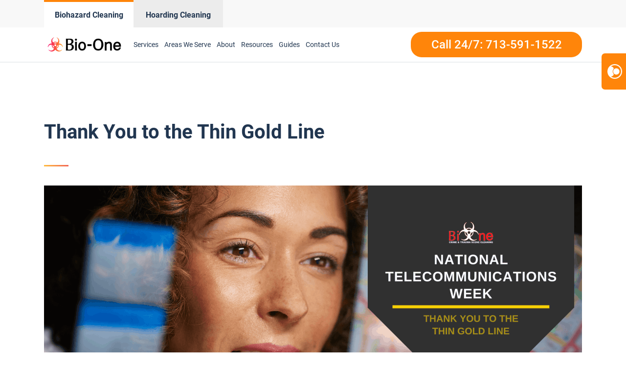

--- FILE ---
content_type: text/css; charset=UTF-8
request_url: https://www.bioonehoustonsouth.com/wp-content/uploads/sites/89/oxygen/css/universal.css?cache=1768294400&ver=6.8.3
body_size: 29320
content:
.ct-section {
width:100%;
background-size:cover;
background-repeat:repeat;
}
.ct-section>.ct-section-inner-wrap {
display:flex;
flex-direction:column;
align-items:flex-start;
}
.ct-div-block {
display:flex;
flex-wrap:nowrap;
flex-direction:column;
align-items:flex-start;
}
.ct-new-columns {
display:flex;
width:100%;
flex-direction:row;
align-items:stretch;
justify-content:center;
flex-wrap:wrap;
}
.ct-link-text {
display:inline-block;
}
.ct-link {
display:flex;
flex-wrap:wrap;
text-align:center;
text-decoration:none;
flex-direction:column;
align-items:center;
justify-content:center;
}
.ct-link-button {
display:inline-block;
text-align:center;
text-decoration:none;
}
.ct-link-button {
background-color: #1e73be;
border: 1px solid #1e73be;
color: #ffffff;
padding: 10px 16px;
}
.ct-image {
max-width:100%;
}
.ct-fancy-icon>svg {
width:55px;height:55px;}
.ct-inner-content {
width:100%;
}
.ct-slide {
display:flex;
flex-wrap:wrap;
text-align:center;
flex-direction:column;
align-items:center;
justify-content:center;
}
.ct-nestable-shortcode {
display:flex;
flex-wrap:nowrap;
flex-direction:column;
align-items:flex-start;
}
.oxy-comments {
width:100%;
text-align:left;
}
.oxy-comment-form {
width:100%;
}
.oxy-login-form {
width:100%;
}
.oxy-search-form {
width:100%;
}
.oxy-tabs-contents {
display:flex;
width:100%;
flex-wrap:nowrap;
flex-direction:column;
align-items:flex-start;
}
.oxy-tab {
display:flex;
flex-wrap:nowrap;
flex-direction:column;
align-items:flex-start;
}
.oxy-tab-content {
display:flex;
width:100%;
flex-wrap:nowrap;
flex-direction:column;
align-items:flex-start;
}
.oxy-testimonial {
width:100%;
}
.oxy-icon-box {
width:100%;
}
.oxy-pricing-box {
width:100%;
}
.oxy-posts-grid {
width:100%;
}
.oxy-gallery {
width:100%;
}
.ct-slider {
width:100%;
}
.oxy-tabs {
display:flex;
flex-wrap:nowrap;
flex-direction:row;
align-items:stretch;
}
.ct-modal {
flex-direction:column;
align-items:flex-start;
}
.ct-span {
display:inline-block;
text-decoration:inherit;
}
.ct-widget {
width:100%;
}
.oxy-dynamic-list {
width:100%;
}
@media screen and (-ms-high-contrast: active), (-ms-high-contrast: none) {
			.ct-div-block,
			.oxy-post-content,
			.ct-text-block,
			.ct-headline,
			.oxy-rich-text,
			.ct-link-text { max-width: 100%; }
			img { flex-shrink: 0; }
			body * { min-height: 1px; }
		}            .oxy-testimonial {
                flex-direction: row;
                align-items: center;
            }
                        .oxy-testimonial .oxy-testimonial-photo-wrap {
                order: 1;
            }
            
                        .oxy-testimonial .oxy-testimonial-photo {
                width: 125px;                height: 125px;                margin-right: 20px;
            }
            
                        .oxy-testimonial .oxy-testimonial-photo-wrap, 
            .oxy-testimonial .oxy-testimonial-author-wrap, 
            .oxy-testimonial .oxy-testimonial-content-wrap {
                align-items: flex-start;                text-align: left;            }
            
                                                            .oxy-testimonial .oxy-testimonial-text {
                margin-bottom:8px;font-size: 21px;
line-height: 1.4;
-webkit-font-smoothing: subpixel-antialiased;
            }
            
                                    .oxy-testimonial .oxy-testimonial-author {
                font-size: 18px;
-webkit-font-smoothing: subpixel-antialiased;
            }
                            

                                                .oxy-testimonial .oxy-testimonial-author-info {
                font-size: 12px;
-webkit-font-smoothing: subpixel-antialiased;
            }
            
             
            
                        .oxy-icon-box {
                text-align: left;                flex-direction: column;            }
            
                        .oxy-icon-box .oxy-icon-box-icon {
                margin-bottom: 12px;
                align-self: flex-start;            }
            
                                                                        .oxy-icon-box .oxy-icon-box-heading {
                font-size: 21px;
margin-bottom: 12px;            }
            
                                                                                    .oxy-icon-box .oxy-icon-box-text {
                font-size: 16px;
margin-bottom: 12px;align-self: flex-start;            }
            
                        .oxy-icon-box .oxy-icon-box-link {
                margin-top: 20px;                            }
            
            
            /* GLOBALS */

                                                            .oxy-pricing-box .oxy-pricing-box-section {
                padding-top: 20px;
padding-left: 20px;
padding-right: 20px;
padding-bottom: 20px;
text-align: center;            }
                        
                        .oxy-pricing-box .oxy-pricing-box-section.oxy-pricing-box-price {
                justify-content: center;            }
            
            /* IMAGE */
                                                                                    .oxy-pricing-box .oxy-pricing-box-section.oxy-pricing-box-graphic {
                justify-content: center;            }
            
            /* TITLE */
                                                            
                                    .oxy-pricing-box .oxy-pricing-box-title-title {
                font-size: 48px;
            }
            
                                    .oxy-pricing-box .oxy-pricing-box-title-subtitle {
                font-size: 24px;
            }
            

            /* PRICE */
                                                .oxy-pricing-box .oxy-pricing-box-section.oxy-pricing-box-price {
                                                flex-direction: row;                                            }
            
                                    .oxy-pricing-box .oxy-pricing-box-currency {
                font-size: 28px;
            }
            
                                    .oxy-pricing-box .oxy-pricing-box-amount-main {
                font-size: 80px;
line-height: 0.7;
            }
            
                                    .oxy-pricing-box .oxy-pricing-box-amount-decimal {
                font-size: 13px;
            }
                        
                                    .oxy-pricing-box .oxy-pricing-box-term {
                font-size: 16px;
            }
            
                                    .oxy-pricing-box .oxy-pricing-box-sale-price {
                font-size: 12px;
color: rgba(0,0,0,0.5);
                margin-bottom: 20px;            }
            
            /* CONTENT */

                                                                        .oxy-pricing-box .oxy-pricing-box-section.oxy-pricing-box-content {
                font-size: 16px;
color: rgba(0,0,0,0.5);
            }
            
            /* CTA */

                                                                        .oxy-pricing-box .oxy-pricing-box-section.oxy-pricing-box-cta {
                justify-content: center;            }
            
        
                                .oxy-progress-bar .oxy-progress-bar-background {
            background-color: #000000;            background-image: linear-gradient(-45deg,rgba(255,255,255,.12) 25%,transparent 25%,transparent 50%,rgba(255,255,255,.12) 50%,rgba(255,255,255,.12) 75%,transparent 75%,transparent);            animation: none 0s paused;        }
                
                .oxy-progress-bar .oxy-progress-bar-progress-wrap {
            width: 85%;        }
        
                                                        .oxy-progress-bar .oxy-progress-bar-progress {
            background-color: #66aaff;padding: 40px;animation: none 0s paused, none 0s paused;            background-image: linear-gradient(-45deg,rgba(255,255,255,.12) 25%,transparent 25%,transparent 50%,rgba(255,255,255,.12) 50%,rgba(255,255,255,.12) 75%,transparent 75%,transparent);        
        }
                
                        .oxy-progress-bar .oxy-progress-bar-overlay-text {
            font-size: 30px;
font-weight: 900;
-webkit-font-smoothing: subpixel-antialiased;
        }
        
                        .oxy-progress-bar .oxy-progress-bar-overlay-percent {
            font-size: 12px;
        }
        
        .ct-slider .unslider-nav ol li {border-color: #ffffff; }.ct-slider .unslider-nav ol li.unslider-active {background-color: #ffffff; }.ct-slider .ct-slide {
				padding: 0px;			}
		
                        .oxy-superbox .oxy-superbox-secondary, 
            .oxy-superbox .oxy-superbox-primary {
                transition-duration: 0.5s;            }
            
            
            
            
            
        
        
        
        
            .oxy-shape-divider {
                width: 0px;
                height: 0px;
                
            }
            
            .oxy_shape_divider svg {
                width: 100%;
            }
            .oxy-pro-menu .oxy-pro-menu-container:not(.oxy-pro-menu-open-container):not(.oxy-pro-menu-off-canvas-container) .sub-menu{
box-shadow:px px px px ;}

.oxy-pro-menu .oxy-pro-menu-show-dropdown .oxy-pro-menu-list .menu-item-has-children > a svg{
transition-duration:0.4s;
}

.oxy-pro-menu .oxy-pro-menu-show-dropdown .oxy-pro-menu-list .menu-item-has-children > a div{
margin-left:0px;
}

.oxy-pro-menu .oxy-pro-menu-mobile-open-icon svg{
width:30px;
height:30px;
}

.oxy-pro-menu .oxy-pro-menu-mobile-open-icon{
padding-top:15px;
padding-right:15px;
padding-bottom:15px;
padding-left:15px;
}

.oxy-pro-menu .oxy-pro-menu-mobile-open-icon, .oxy-pro-menu .oxy-pro-menu-mobile-open-icon svg{
transition-duration:0.4s;
}

.oxy-pro-menu .oxy-pro-menu-mobile-close-icon{
top:20px;
left:20px;
}

.oxy-pro-menu .oxy-pro-menu-mobile-close-icon svg{
width:24px;
height:24px;
}

.oxy-pro-menu .oxy-pro-menu-mobile-close-icon, .oxy-pro-menu .oxy-pro-menu-mobile-close-icon svg{
transition-duration:0.4s;
}

.oxy-pro-menu .oxy-pro-menu-container.oxy-pro-menu-off-canvas-container, .oxy-pro-menu .oxy-pro-menu-container.oxy-pro-menu-open-container{
background-color:#ffffff;
}

.oxy-pro-menu .oxy-pro-menu-off-canvas-container, .oxy-pro-menu .oxy-pro-menu-open-container{
background-image:url();
}

.oxy-pro-menu .oxy-pro-menu-off-canvas-container .oxy-pro-menu-list .menu-item-has-children > a svg, .oxy-pro-menu .oxy-pro-menu-open-container .oxy-pro-menu-list .menu-item-has-children > a svg{
font-size:24px;
}

.oxy-pro-menu .oxy-pro-menu-dropdown-links-toggle.oxy-pro-menu-open-container .menu-item-has-children ul, .oxy-pro-menu .oxy-pro-menu-dropdown-links-toggle.oxy-pro-menu-off-canvas-container .menu-item-has-children ul{
background-color:rgba(0,0,0,0.2);
border-top-style:solid;
}

.oxy-pro-menu .oxy-pro-menu-container:not(.oxy-pro-menu-open-container):not(.oxy-pro-menu-off-canvas-container) .oxy-pro-menu-list{
                    flex-direction: row;
               }
.oxy-pro-menu .oxy-pro-menu-container .menu-item a{
                    text-align: left;
                    justify-content: flex-start;
                }
.oxy-pro-menu .oxy-pro-menu-container.oxy-pro-menu-open-container .menu-item, .oxy-pro-menu .oxy-pro-menu-container.oxy-pro-menu-off-canvas-container .menu-item{
                    align-items: flex-start;
                }

            .oxy-pro-menu .oxy-pro-menu-off-canvas-container{
                    top: 0;
                    bottom: 0;
                    right: auto;
                    left: 0;
               }
.oxy-pro-menu .oxy-pro-menu-container.oxy-pro-menu-open-container .oxy-pro-menu-list .menu-item a, .oxy-pro-menu .oxy-pro-menu-container.oxy-pro-menu-off-canvas-container .oxy-pro-menu-list .menu-item a{
                    text-align: left;
                    justify-content: flex-start;
                }

            .oxy-site-navigation {
--oxynav-brand-color:#4831B0;
--oxynav-neutral-color:#FFFFFF;
--oxynav-activehover-color:#EFEDF4;
--oxynav-background-color:#4831B0;
--oxynav-border-radius:0px;
--oxynav-other-spacing:8px;
--oxynav-transition-duration:0.3s;
--oxynav-transition-timing-function:cubic-bezier(.84,.05,.31,.93);
}

.oxy-site-navigation .oxy-site-navigation__mobile-close-wrapper{
text-align:left;
}

.oxy-site-navigation > ul{ left: 0; }
.oxy-site-navigation {
                        --oxynav-animation-name: none; 
                    }

                .oxy-site-navigation > ul:not(.open) > li[data-cta='true']:nth-last-child(1){ 
                    background-color: var(--oxynav-brand-color);
                    transition: var(--oxynav-transition-duration);
                    margin-left: var(--oxynav-other-spacing);
                    border: none;
                }
.oxy-site-navigation > ul:not(.open) > li[data-cta='true']:nth-last-child(2){ 
                    background: transparent;
                    border: 1px solid currentColor;
                    transition: var(--oxynav-transition-duration);
                    margin-left: var(--oxynav-other-spacing);
                }
.oxy-site-navigation > ul:not(.open) > li[data-cta='true']:nth-last-child(2):not(:hover) > img{
                    filter: invert(0) !important;
                }
.oxy-site-navigation > ul:not(.open) > li[data-cta='true']:hover{
                    background-color: var(--oxynav-activehover-color);
                }
.oxy-site-navigation > ul:not(.open) > li[data-cta='true']:nth-last-child(1) > a{
                    color: var(--oxynav-neutral-color);
                }
.oxy-site-navigation > ul:not(.open) > li[data-cta='true']:nth-last-child(2) > a{
                    color: var(--oxynav-brand-color);
                }
.oxy-site-navigation > ul:not(.open) > li[data-cta='true']:hover > a{
                    color: var(--oxynav-brand-color);
                }
.oxy-site-navigation > ul:not(.open) > li[data-cta='true']:nth-last-child(1) > a::after{
                    color: var(--oxynav-neutral-color);   
                }
.oxy-site-navigation > ul:not(.open) > li[data-cta='true']:nth-last-child(2) > a::after{
                    color: var(--oxynav-brand-color);   
                }
.oxy-site-navigation > ul:not(.open) > li[data-cta='true']:hover > a::after{
                    color: var(--oxynav-brand-color);   
                }
.oxy-site-navigation > ul:not(.open) > li[data-cta='true'] > ul{
                    display: none;
                }
.oxy-site-navigation > ul:not(.open) > li[data-cta='true'] > button, .oxy-site-navigation > ul:not(.open) > li[data-cta='true'] > ul{
                    display: none;
                }

                .ct-section-inner-wrap, .oxy-header-container{
  max-width: 1160px;
}
body {font-family: 'Roboto';}body {line-height: 1.6;font-size:  ;font-weight: 400;color: var(--secondary);}.oxy-nav-menu-hamburger-line {background-color: var(--secondary);}h1, h2, h3, h4, h5, h6 {font-family: 'Roboto';font-weight: 700;line-height: 1.1;}h2, h3, h4, h5, h6{line-height: 1.1;}h3, h4, h5, h6{line-height: 1.1;}h4, h5, h6{line-height: 1.1;}h5, h6{line-height: 1.1;}h6{line-height: 1.1;}a {color: var(--primary);text-decoration: none;}a:hover {color: var(--primary-hover);text-decoration: none;}.ct-link-text {color: var(--primary);text-decoration: ;}.ct-link-text:hover {color: var(--primary-hover);}.ct-link {text-decoration: ;}.ct-link-button {border-radius: 3px;}.ct-section-inner-wrap {
}.ct-new-columns > .ct-div-block {
}.oxy-header-container {
}@media (max-width: 992px) {
				.ct-columns-inner-wrap {
					display: block !important;
				}
				.ct-columns-inner-wrap:after {
					display: table;
					clear: both;
					content: "";
				}
				.ct-column {
					width: 100% !important;
					margin: 0 !important;
				}
				.ct-columns-inner-wrap {
					margin: 0 !important;
				}
			}
.align-content--baseline {
}
.align-content--center {
}
.align-content--end {
}
.align-content--start {
}
.align-items--baseline {
}
.align-items--center {
}
.align-items--end {
}
.align-items--start {
}
.bg--accent {
}
.bg--accent-comp {
}
.bg--accent-dark {
}
.bg--accent-hover {
}
.bg--accent-light {
}
.bg--accent-medium {
}
.bg--accent-trans-10 {
}
.bg--accent-trans-20 {
}
.bg--accent-trans-40 {
}
.bg--accent-trans-60 {
}
.bg--accent-trans-80 {
}
.bg--accent-trans-90 {
}
.bg--accent-ultra-dark {
}
.bg--accent-ultra-dark-trans-10 {
}
.bg--accent-ultra-dark-trans-20 {
}
.bg--accent-ultra-dark-trans-40 {
}
.bg--accent-ultra-dark-trans-60 {
}
.bg--accent-ultra-dark-trans-80 {
}
.bg--accent-ultra-dark-trans-90 {
}
.bg--accent-ultra-light {
}
.bg--base {
}
.bg--base-comp {
}
.bg--base-dark {
}
.bg--base-hover {
}
.bg--base-light {
}
.bg--base-medium {
}
.bg--base-trans-10 {
}
.bg--base-trans-20 {
}
.bg--base-trans-40 {
}
.bg--base-trans-60 {
}
.bg--base-trans-80 {
}
.bg--base-trans-90 {
}
.bg--base-ultra-dark {
}
.bg--base-ultra-dark-trans-10 {
}
.bg--base-ultra-dark-trans-20 {
}
.bg--base-ultra-dark-trans-40 {
}
.bg--base-ultra-dark-trans-60 {
}
.bg--base-ultra-dark-trans-80 {
}
.bg--base-ultra-dark-trans-90 {
}
.bg--base-ultra-light {
}
.bg--black {
}
.bg--black-trans-10 {
}
.bg--black-trans-20 {
}
.bg--black-trans-40 {
}
.bg--black-trans-60 {
}
.bg--black-trans-80 {
}
.bg--black-trans-90 {
}
.bg--primary {
}
.bg--primary-comp {
}
.bg--primary-dark {
}
.bg--primary-hover {
}
.bg--primary-light {
}
.bg--primary-medium {
}
.bg--primary-trans-10 {
}
.bg--primary-trans-20 {
}
.bg--primary-trans-40 {
}
.bg--primary-trans-60 {
}
.bg--primary-trans-80 {
}
.bg--primary-trans-90 {
}
.bg--primary-ultra-dark {
}
.bg--primary-ultra-dark-trans-10 {
}
.bg--primary-ultra-dark-trans-20 {
}
.bg--primary-ultra-dark-trans-40 {
}
.bg--primary-ultra-dark-trans-60 {
}
.bg--primary-ultra-dark-trans-80 {
}
.bg--primary-ultra-dark-trans-90 {
}
.bg--primary-ultra-light {
}
.bg--secondary {
}
.bg--secondary-comp {
}
.bg--secondary-dark {
}
.bg--secondary-hover {
}
.bg--secondary-light {
}
.bg--secondary-medium {
}
.bg--secondary-trans-10 {
}
.bg--secondary-trans-20 {
}
.bg--secondary-trans-40 {
}
.bg--secondary-trans-60 {
}
.bg--secondary-trans-80 {
}
.bg--secondary-trans-90 {
}
.bg--secondary-ultra-dark {
}
.bg--secondary-ultra-dark-trans-10 {
}
.bg--secondary-ultra-dark-trans-20 {
}
.bg--secondary-ultra-dark-trans-40 {
}
.bg--secondary-ultra-dark-trans-60 {
}
.bg--secondary-ultra-dark-trans-80 {
}
.bg--secondary-ultra-dark-trans-90 {
}
.bg--secondary-ultra-light {
}
.bg--shade-dark {
}
.bg--shade-light {
}
.bg--shade-medium {
}
.bg--shade-ultra-dark {
}
.bg--shade-ultra-dark-trans-10 {
}
.bg--shade-ultra-dark-trans-20 {
}
.bg--shade-ultra-dark-trans-40 {
}
.bg--shade-ultra-dark-trans-60 {
}
.bg--shade-ultra-dark-trans-80 {
}
.bg--shade-ultra-dark-trans-90 {
}
.bg--shade-ultra-light {
}
.bg--white {
}
.box-shadow--l {
}
.box-shadow--m {
}
.box-shadow--xl {
}
.breakout--full {
}
.breakout--l {
}
.breakout--m {
}
.breakout--s {
}
.breakout--xl {
}
.btn--accent {
}
.btn--base {
}
.btn--black {
}
.btn--l {
}
.btn--m {
}
.btn--outline {
}
.btn--primary {
}
.btn--s {
}
.btn--secondary {
}
.btn--white {
}
.btn--xl {
}
.btn--xs {
}
.btn--xxl {
}
.center--all {
}
.center--all-l {
}
.center--all-m {
}
.center--all-s {
}
.center--all-xl {
}
.center--left {
}
.center--left-l {
}
.center--left-m {
}
.center--left-s {
}
.center--left-xl {
}
.center--right {
}
.center--right-l {
}
.center--right-m {
}
.center--right-s {
}
.center--right-xl {
}
.center--top {
}
.center--top-l {
}
.center--top-m {
}
.center--top-s {
}
.center--top-xl {
}
.center--bottom {
}
.center--bottom-l {
}
.center--bottom-m {
}
.center--bottom-s {
}
.center--bottom-xl {
}
.col-span--2 {
}
.col-span--3 {
}
.col-span--4 {
}
.col-span--5 {
}
.col-span--6 {
}
.col-span--l-1 {
}
.col-span--l-2 {
}
.col-span--l-3 {
}
.col-span--l-4 {
}
.col-span--l-5 {
}
.col-span--l-6 {
}
.col-span--m-1 {
}
.col-span--m-2 {
}
.col-span--m-3 {
}
.col-span--m-4 {
}
.col-span--m-5 {
}
.col-span--m-6 {
}
.col-span--s-1 {
}
.col-span--s-2 {
}
.col-span--s-3 {
}
.col-span--s-4 {
}
.col-span--s-5 {
}
.col-span--s-6 {
}
.col-span--xl-1 {
}
.col-span--xl-2 {
}
.col-span--xl-3 {
}
.col-span--xl-4 {
}
.col-span--xl-5 {
}
.col-span--xl-6 {
}
.flex--col {
}
.flex--col-l {
}
.flex--col-m {
}
.flex--col-reverse {
}
.flex--col-reverse-l {
}
.flex--col-reverse-m {
}
.flex--col-reverse-s {
}
.flex--col-reverse-xl {
}
.flex--col-s {
}
.flex--col-xl {
}
.flex--row {
}
.flex--row-l {
}
.flex--row-m {
}
.flex--row-reverse {
}
.flex--row-reverse-l {
}
.flex--row-reverse-m {
}
.flex--row-reverse-s {
}
.flex--row-reverse-xl {
}
.flex--row-s {
}
.flex--row-xl {
}
.flex--wrap {
}
.flip--x {
}
.flip--xy {
}
.flip--y {
}
.gap--l {
}
.gap--m {
}
.gap--s {
}
.gap--xl {
}
.gap--xs {
}
.gap--xxl {
}
.grid--1 {
}
.grid--1-2 {
}
.grid--1-3 {
}
.grid--2 {
}
.grid--2-1 {
}
.grid--2-3 {
}
.grid--3 {
}
.grid--3-1 {
}
.grid--3-2 {
}
.grid--4 {
}
.grid--5 {
}
.grid--6 {
}
.grid--auto-1-2 {
}
.grid--auto-1-3 {
}
.grid--auto-2 {
}
.grid--auto-2-1 {
}
.grid--auto-2-3 {
}
.grid--auto-3 {
}
.grid--auto-3-1 {
}
.grid--auto-3-2 {
}
.grid--auto-4 {
}
.grid--auto-5 {
}
.grid--auto-6 {
}
.grid--l-1 {
}
.grid--l-2 {
}
.grid--l-3 {
}
.grid--l-4 {
}
.grid--l-5 {
}
.grid--m-1 {
}
.grid--m-2 {
}
.grid--m-3 {
}
.grid--m-4 {
}
.grid--s-1 {
}
.grid--s-2 {
}
.grid--s-3 {
}
.grid--s-4 {
}
.grid--xl-1 {
}
.grid--xl-2 {
}
.grid--xl-3 {
}
.grid--xl-4 {
}
.grid--xl-5 {
}
.height--30 {
}
.height--40 {
}
.height--50 {
}
.height--60 {
}
.height--70 {
}
.height--80 {
}
.height--90 {
}
.height--full {
}
.justify-content--around {
}
.justify-content--between {
}
.justify-content--center {
}
.justify-content--end {
}
.justify-content--start {
}
.justify-items--center {
}
.justify-items--end {
}
.justify-items--start {
}
.link--accent {
}
.link--accent-dark {
}
.link--accent-light {
}
.link--accent-medium {
}
.link--accent-ultra-dark {
}
.link--accent-ultra-light {
}
.link--base {
}
.link--base-dark {
}
.link--base-light {
}
.link--base-medium {
}
.link--base-ultra-dark {
}
.link--base-ultra-light {
}
.link--black {
}
.link--primary {
}
.link--primary-dark {
}
.link--primary-light {
}
.link--primary-medium {
}
.link--primary-ultra-dark {
}
.link--primary-ultra-light {
}
.link--secondary {
}
.link--secondary-dark {
}
.link--secondary-light {
}
.link--secondary-medium {
}
.link--secondary-ultra-dark {
}
.link--secondary-ultra-light {
}
.link--shade-dark {
}
.link--shade-light {
}
.link--shade-medium {
}
.link--shade-ultra-dark {
}
.link--shade-ultra-light {
}
.link--white {
}
.margin-bottom--l {
}
.margin-bottom--m {
}
.margin-bottom--s {
}
.margin-bottom--xl {
}
.margin-bottom--xs {
}
.margin-bottom--xxl {
}
.margin-left--l {
}
.margin-left--m {
}
.margin-left--s {
}
.margin-left--xl {
}
.margin-left--xs {
}
.margin-left--xxl {
}
.margin-right--l {
}
.margin-right--m {
}
.margin-right--s {
}
.margin-right--xl {
}
.margin-right--xs {
}
.margin-right--xxl {
}
.margin-top--l {
}
.margin-top--m {
}
.margin-top--s {
}
.margin-top--xl {
}
.margin-top--xs {
}
.margin-top--xxl {
}
.max-height--30 {
}
.max-height--40 {
}
.max-height--50 {
}
.max-height--60 {
}
.max-height--70 {
}
.max-height--80 {
}
.max-height--90 {
}
.object-fit--bottom-center {
}
.object-fit--bottom-left {
}
.object-fit--bottom-right {
}
.object-fit--center-left {
}
.object-fit--center-right {
}
.object-fit--contain {
}
.object-fit--cover {
}
.object-fit--top-center {
}
.object-fit--top-left {
}
.object-fit--top-right {
}
.opacity--10 {
}
.opacity--20 {
}
.opacity--30 {
}
.opacity--40 {
}
.opacity--5 {
}
.opacity--50 {
}
.opacity--60 {
}
.opacity--70 {
}
.opacity--80 {
}
.opacity--90 {
}
.opacity--95 {
}
.overlay--accent-trans-10 {
}
.overlay--accent-trans-20 {
}
.overlay--accent-trans-40 {
}
.overlay--accent-trans-60 {
}
.overlay--accent-trans-80 {
}
.overlay--accent-trans-90 {
}
.overlay--base-trans-10 {
}
.overlay--base-trans-20 {
}
.overlay--base-trans-40 {
}
.overlay--base-trans-60 {
}
.overlay--base-trans-80 {
}
.overlay--base-trans-90 {
}
.overlay--black-trans-10 {
}
.overlay--black-trans-20 {
}
.overlay--black-trans-40 {
}
.overlay--black-trans-60 {
}
.overlay--black-trans-80 {
}
.overlay--black-trans-90 {
}
.overlay--primary-trans-10 {
}
.overlay--primary-trans-20 {
}
.overlay--primary-trans-40 {
}
.overlay--primary-trans-60 {
}
.overlay--primary-trans-80 {
}
.overlay--primary-trans-90 {
}
.overlay--secondary-trans-10 {
}
.overlay--secondary-trans-20 {
}
.overlay--secondary-trans-40 {
}
.overlay--secondary-trans-60 {
}
.overlay--secondary-trans-80 {
}
.overlay--secondary-trans-90 {
}
.owl--l {
}
.owl--m {
}
.owl--s {
}
.owl--xl {
}
.owl--xs {
}
.owl--xxl {
}
.pad--l {
}
.pad--m {
}
.pad--none {
}
.pad--s {
}
.pad--xl {
}
.pad--xs {
}
.pad--xxl {
}
.pad-section--l {
}
.pad-section--none {
}
.pad-section--s {
}
.pad-section--xl {
}
.pad-section--xs {
}
.pad-section--xxl {
}
.rounded--circle {
}
.rounded--l {
}
.rounded--m {
}
.rounded--s {
}
.rounded--xl {
}
.rounded--xs {
}
.rounded--xxl {
}
.row-span--2 {
}
.row-span--3 {
}
.row-span--4 {
}
.row-span--5 {
}
.row-span--6 {
}
.row-span--l-1 {
}
.row-span--l-2 {
}
.row-span--l-3 {
}
.row-span--l-4 {
}
.row-span--l-5 {
}
.row-span--l-6 {
}
.row-span--m-1 {
}
.row-span--m-2 {
}
.row-span--m-3 {
}
.row-span--m-4 {
}
.row-span--m-5 {
}
.row-span--m-6 {
}
.row-span--s-1 {
}
.row-span--s-2 {
}
.row-span--s-3 {
}
.row-span--s-4 {
}
.row-span--s-5 {
}
.row-span--s-6 {
}
.row-span--xl-1 {
}
.row-span--xl-2 {
}
.row-span--xl-3 {
}
.row-span--xl-4 {
}
.row-span--xl-5 {
}
.row-span--xl-6 {
}
.self--center {
}
.self--end {
}
.self--start {
}
.self--stretch {
}
.sticky {
}
.sticky-top--l {
}
.sticky-top--m {
}
.sticky-top--s {
}
.stretch {
}
.text--accent {
}
.text--accent-comp {
}
.text--accent-dark {
}
.text--accent-light {
}
.text--accent-medium {
}
.text--accent-ultra-dark {
}
.text--accent-ultra-light {
}
.text--base {
}
.text--base-comp {
}
.text--base-dark {
}
.text--base-light {
}
.text--base-medium {
}
.text--base-ultra-dark {
}
.text--base-ultra-light {
}
.text--black {
}
.text--l {
}
.text--larger {
}
.text--m {
}
.text--primary {
}
.text--primary-comp {
}
.text--primary-dark {
}
.text--primary-light {
}
.text--primary-medium {
}
.text--primary-ultra-dark {
}
.text--primary-ultra-light {
}
.text--s {
}
.text--secondary {
}
.text--secondary-comp {
}
.text--secondary-dark {
}
.text--secondary-light {
}
.text--secondary-medium {
}
.text--secondary-ultra-dark {
}
.text--secondary-ultra-light {
}
.text--shade-dark {
}
.text--shade-light {
}
.text--shade-medium {
}
.text--shade-ultra-dark {
}
.text--shade-ultra-light {
}
.text--white {
}
.text--xl {
}
.text--xs {
}
.text--xxl {
}
.width--full {
}
.width--l {
}
.width--m {
}
.width--s {
}
.width--vp-max {
}
.width--xl {
}
.width--xs {
}
.width--xxl {
}
.width--auto {
}
.width--50 {
}
.order--first {
}
.order--first-xl {
}
.order--first-l {
}
.order--first-m {
}
.order--first-s {
}
.order--last {
}
.order--last-xl {
}
.order--last-l {
}
.order--last-m {
}
.order--last-s {
}
.pad-header--xs {
}
.pad-header--s {
}
.pad-header--m {
}
.pad-header--l {
}
.pad-header--xl {
}
.pad-header--xxl {
}
.services-headline {
background-image:url(https://www.bioonehoustonsouth.com/wp-content/uploads/sites/89/2021/12/Icon-Mold-Remediation.png);background-size: 38px auto; font-size:var(--text-l) ;
 color:var(--secondary);
 border-bottom-color:var(--primary);
 border-bottom-width:2px;
 border-bottom-style:solid;
 border-top-width:0px;
 border-right-width:0px;
 border-left-width:0px;
 background-repeat:no-repeat;
 padding-top:15px;
 padding-bottom:15px;
 padding-left:55px;
 width:100%;
 margin-bottom:12px;
 font-weight:500;
 background-position:0% 12px;
}
.link-style:hover{
 color:var(--primary-light);
}
.link-style:ct_depth{
}
.link-style {
 font-size:16px;
 url_encoded:true;
 color:var(--primary);
 hover_color:var(--primary);
 font-weight:500;
 margin-top:10px;
 margin-bottom:10px;
}
.form-style:ct_depth{
}
.form-style {
 border-radius:8px;
 padding-top:10px;
 padding-left:114px;
 padding-bottom:10px;
 padding-right:114px;
 background-color:#ffffff;
 position:absolute;
 bottom:-135px;
 border-top-width:0px;
 border-right-width:0px;
 border-bottom-width:0px;
 border-left-width:0px;
 max-width:645px;
 line-height:1.1;
 z-index:99999;
 box-shadow:0px 6px 12px #57667529;
}
@media (max-width: 479px) {
.form-style {
 padding-left:20px;
 padding-right:20px;
}
}

.services-container {
 width:33.33%;
 padding-bottom:20px;
 padding-top:20px;
}
.services-container:not(.ct-section):not(.oxy-easy-posts),
.services-container.oxy-easy-posts .oxy-posts,
.services-container.ct-section .ct-section-inner-wrap{
display:flex;
flex-direction:column;
}
@media (max-width: 991px) {
.services-container {
 text-align:center;
}
.services-container:not(.ct-section):not(.oxy-easy-posts),
.services-container.oxy-easy-posts .oxy-posts,
.services-container.ct-section .ct-section-inner-wrap{
display:flex;
flex-direction:column;
align-items:center;
}
}

.services-items {
 background-color:#ffffff;
 border-radius:8px;
 padding-left:33px;
 padding-right:33px;
 width:90%;
 max-width:343px;
 height:100%;
 text-align:center;
 box-shadow:0px 6px 12px #57667524;
}
.services-items:not(.ct-section):not(.oxy-easy-posts),
.services-items.oxy-easy-posts .oxy-posts,
.services-items.ct-section .ct-section-inner-wrap{
display:flex;
flex-direction:column;
align-items:center;
justify-content:center;
}
.fa-play {
}
.fas {
}
.fa-play-circle {
 color:#ffffff;
}
.services-items-v2 {
 background-color:#ffffff;
 border-radius:8px;
 text-align:center;
 padding-left:63px;
 padding-right:63px;
 width:85%;
 margin-right:11px;
 margin-bottom:25px;
 height:100%;
 position:relative;
 box-shadow:0px 6px 12px #57667524;
}
.services-items-v2:not(.ct-section):not(.oxy-easy-posts),
.services-items-v2.oxy-easy-posts .oxy-posts,
.services-items-v2.ct-section .ct-section-inner-wrap{
display:flex;
flex-direction:column;
align-items:center;
justify-content:space-around;
}
@media (max-width: 991px) {
.services-items-v2 {
 max-width:100%;
 margin-right:0px;
}
}

.services-container-v2 {
 padding-top:20px;
 padding-bottom:0px;
 width:22%;
 text-align:center;
}
.services-container-v2:not(.ct-section):not(.oxy-easy-posts),
.services-container-v2.oxy-easy-posts .oxy-posts,
.services-container-v2.ct-section .ct-section-inner-wrap{
display:flex;
flex-direction:column;
align-items:center;
}
@media (max-width: 991px) {
.services-container-v2 {
 text-align:center;
}
.services-container-v2:not(.ct-section):not(.oxy-easy-posts),
.services-container-v2.oxy-easy-posts .oxy-posts,
.services-container-v2.ct-section .ct-section-inner-wrap{
display:flex;
flex-direction:column;
align-items:center;
}
}

.services-large-square:ct_depth{
}
.services-large-square {
 background-color:#ffffff;
 border-radius:8px;
 text-align:center;
 padding-left:33px;
 padding-right:33px;
 box-shadow:0px 6px 12px #57667524;
}
.services-large-square:not(.ct-section):not(.oxy-easy-posts),
.services-large-square.oxy-easy-posts .oxy-posts,
.services-large-square.ct-section .ct-section-inner-wrap{
display:flex;
flex-direction:column;
align-items:center;
}
.form-style-hoarding {
}
@media (max-width: 767px) {
.form-style-hoarding {
 width:90%;
}
}

.header-tabs-main {
 background-color:#f8f8f8;
}
.bio-one-experience-sub-title:ct_depth{
}
.bio-one-experience-sub-title {
 margin-bottom:23px;
 margin-left:41px;
 color:var(--secondary);
 font-size:var(--text-s) ;
 font-weight:500;
}
.banner-sub-title {
 font-family:Roboto;
 font-weight:900;
 font-size:var(--text-xxl) ;
 color:var(--secondary);
 margin-bottom:0px;
 padding-bottom:0px;
 line-height:45px;
}
.banner-sub-title:not(.ct-section):not(.oxy-easy-posts),
.banner-sub-title.oxy-easy-posts .oxy-posts,
.banner-sub-title.ct-section .ct-section-inner-wrap{
display:block;
}
.banner-sub-title:ct_depth{
}
@media (max-width: 767px) {
.banner-sub-title {
}
}

.main-banner-header:ct_depth{
}
.main-banner-header {
 color:var(--secondary);
 font-weight:400;
 font-size:var(--text-xxl) ;
 line-height:48px;
 margin-top:0px;
}
.why-choose-bio-one-sub:ct_depth{
}
.why-choose-bio-one-sub {
 color:var(--secondary);
 font-weight:500;
 margin-bottom:30px;
 font-size:var(--text-s) ;
 text-transform:uppercase;
}
.why-choose-bio-one-header:ct_depth{
}
.why-choose-bio-one-header {
 font-size:var(--text-xl) ;
 color:var(--secondary);
 line-height:40px;
 font-weight:500;
}
.available-24-7-header:ct_depth{
}
.available-24-7-header {
 font-size:var(--text-xl) ;
 color:#ffffff;
 font-weight:400;
 line-height:40px;
 margin-bottom:40px;
}
.hoarding-sub-header:ct_depth{
}
.hoarding-sub-header {
 font-family:Roboto;
 font-weight:900;
 font-size:var(--text-xxl) ;
 color:var(--secondary);
}
@media (max-width: 767px) {
.hoarding-sub-header {
}
}

.button-hoarding-banner {
}
.info-box {
 width:100%;
}
.info-icon {
}
.info-icon:not(.ct-section):not(.oxy-easy-posts),
.info-icon.oxy-easy-posts .oxy-posts,
.info-icon.ct-section .ct-section-inner-wrap{
display:flex;
flex-direction:column;
}
.form-style-sidebar:ct_depth{
}
.form-style-sidebar {
 position:relative;
 padding-left:20px !important ;
 padding-right:20px !important ;
 text-align:center;
 padding-top:0px;
 top:0px;
 width:100%;
}
.form-style-sidebar:not(.ct-section):not(.oxy-easy-posts),
.form-style-sidebar.oxy-easy-posts .oxy-posts,
.form-style-sidebar.ct-section .ct-section-inner-wrap{
display:flex;
flex-direction:column;
align-items:center;
}
@media (max-width: 991px) {
.form-style-sidebar {
}
}

@media (max-width: 767px) {
.form-style-sidebar {
 width:90%;
}
}

.oxy-stock-content-styles {
}
.services-header-excerpt {
}
.services-main-content {
 padding-right:40px;
}
@media (max-width: 991px) {
.services-main-content {
 padding-right:0px;
}
}

.services-main-title {
}
.bussiness-name {
}
.business_name {
}
.main-heading-banner {
 width:100%;
}
.service-locator-section {
 background-color:#f8f8f8;
}
.service-locator-section .ct-section-inner-wrap {
padding-top: 79px;
padding-bottom: 79px;
}
.services-area-section {
}
.services-sub-page-headline {
 font-size:var(--text-xxl) ;
 line-height:48px;
}
.main-icons-services-page:ct_depth{
}
.main-icons-services-page {
 padding-top:43px;
 padding-bottom:28.05px;
}
.main-headline-icons-services:ct_depth{
}
.main-headline-icons-services {
 color:var(--secondary);
 font-size:30px;
 padding-bottom:10px;
 font-weight:900;
 line-height:35px;
}
.main-text-icon-services {
 padding-bottom:18px;
 line-height:25px;
 height:93px;
}
.services-icon-image:ct_depth{
}
.services-icon-image {
 padding-top:25px;
 width:45px;
}
.services-icon-headline:ct_depth{
}
.services-icon-headline {
 color:var(--secondary);
 font-size:var(--text-s) ;
 padding-bottom:13px;
 font-weight:900;
 padding-top:13px;
}
.services-icon-text {
 line-height:1.1;
 padding-bottom:10px;
 color:var(--secondary);
 font-size:16px;
}
.social-media-review-container {
 text-align:center;
}
.social-media-review-container:not(.ct-section):not(.oxy-easy-posts),
.social-media-review-container.oxy-easy-posts .oxy-posts,
.social-media-review-container.ct-section .ct-section-inner-wrap{
display:flex;
flex-direction:row;
align-items:center;
justify-content:center;
}
.fb-button {
}
.gmb-button {
 margin-left:5px;
}
@media (max-width: 991px) {
.gmb-button {
 margin-left:0px;
 margin-top:5px;
}
}

.header-franchisee-m {
}
.mobile-franchisee-section {
}
.headline-franchisee-m {
}
.nearest-location {
}
@media (max-width: 991px) {
.nearest-location {
}
}

.gray-bg {
}
.header-banner-container {
 color:var(--secondary);
 font-size:var(--text-s) ;
 line-height:26px;
 font-weight:500;
 max-width:478px;
}
.hz-review-slider {
}
.hoarding-slide-review {
}
.services-page-main-banner {
}
.tag-container {
}
.form-style-fo {
}
.bottom-gradient-effect {
}
.small-divider-hz {
}
.wehre-we-serve {
}
.where-we-serve:ct_depth{
}
.where-we-serve {
 font-size:var(--text-s) ;
 color:var(--secondary);
 line-height:26px;
 margin-bottom:30px;
 margin-right:0px;
 width:90%;
}
.our-qualifiers:ct_depth{
}
.our-qualifiers {
 font-size:var(--text-s) ;
 color:var(--secondary);
 font-weight:400;
 line-height:26px;
 margin-bottom:0px;
 margin-right:0px;
 width:90%;
}
.banner-sub-title-wording {
}
.first-responders-text {
 font-size:var(--text-xs) ;
}
.services-image-icons {
 padding-top:20px;
}
.services-container-dynamic {
 padding-top:20px;
 padding-bottom:0px;
 width:22%;
 text-align:center;
}
.services-container-dynamic:not(.ct-section):not(.oxy-easy-posts),
.services-container-dynamic.oxy-easy-posts .oxy-posts,
.services-container-dynamic.ct-section .ct-section-inner-wrap{
display:flex;
flex-direction:column;
align-items:center;
}
@media (max-width: 991px) {
.services-container-dynamic {
 text-align:center;
}
.services-container-dynamic:not(.ct-section):not(.oxy-easy-posts),
.services-container-dynamic.oxy-easy-posts .oxy-posts,
.services-container-dynamic.ct-section .ct-section-inner-wrap{
display:flex;
flex-direction:column;
align-items:center;
}
}

.services-items-dynamic {
}
.why-choose-bio-one-text:ct_depth{
}
.why-choose-bio-one-text {
 font-size:var(--text-s) ;
 color:var(--secondary);
 font-weight:400;
 line-height:26px;
 margin-bottom:29px;
 margin-right:0px;
 width:90%;
}
.hazardous-menu {
}
.hoarding-menu {
}
.header-span-contents {
}
.service-headline-link {
 color:var(--secondary);
 font-weight:900;
}
.privacy-policy-begin {
 margin-bottom:20px;
}
.hero-card {
}
.border-shadow {
}
.border-orange-thick {
}
.hero-card-icon {
}
.hero-card-title {
}
.hero-card-button {
}
.hero-card__step-container {
}
.hero-card-step {
}
.no-hr-left {
}
.no-hr-right {
}
.hero-card__step-icon {
}
.footer-emergency-box {
}
.hero-card-button-hoarding {
}
.border-hoarding-thick {
}
.form-section-gray-bg {
}
.bio-s-widget {
}
.bio-popular {
}
.bio-cat {
}
.bio-search {
}
.bio-blog-sidebar {
}
.bio-post-section {
}
.featured-post-meta {
}
.bio-one-post-body {
}
.single-post-title {
}
.ct-section-inner-wrap {
}
.sidebar-sticky {
}
.sidebar-toggle {
}
.prevention-h2 {
}
.prevention-h3 {
}
.icon_panel {
}
.note-panel {
}
.prevention_iconlist__row {
}
.prevention_iconlist__row__icon {
}
.prevention_iconlist__row__label {
}
.bio-hb-step-1 {
}
.prevention_new-columns {
}
.risk-factors_thumblist__row {
}
.risk-factors_thumblist {
}
.info-panel {
}
.info-card {
}
.prevention-alert-panel {
}
.note-panel-ideas {
}
.note-panel-ideas__text {
}
.bio-hb-caution {
}
.warning_columns__label {
}
.warning_columns {
}
.guide-number-column {
}
.bio-hb-2-banner {
}
.edl-hero {
}
.ebook-dl {
}
.free-estimate-icon {
}
.free-estimate {
}
.edl-gradient {
}
.edl-btn {
}
.ebook-ty {
}
.timeline-hz {
}
.timeline-hz-line {
}
.thz-mobile {
}
.timeline-hz-col-line {
}
.section-title {
}
.reference-hr {
}
.mobile-only {
}
.ne-page-wrap {
}
.ne-banner-wrap {
}
.ne-banner {
}
.ne-divider {
}
.ne-section-2 {
}
.ne-btn {
}
.ne-link {
}
.ne-section-3 {
}
.ne-section-4 {
}
.ne-section-5 {
}
.ne-section-6 {
}
.ne-section-7 {
}
.ne-section-8 {
}
.ne-section-9 {
}
.ne-section-10 {
}
.ne-section-11 {
}
.ne-section-12 {
}
.ne-section-13 {
}
.ne-section-14 {
}
.ne-section-15 {
}
.ne-section-16 {
}
.ne-section-17 {
}
.ne-section-18 {
}
.ne-section-19 {
}
.ne-section-20 {
}
.breadcrumbs {
}
.gradient-bottom {
}
.box-reset {
}
.bio-hb-wrap {
}
.bubble-caption {
}
.goal-items {
}
.with-radius {
}
.level-text {
}
.masonry-item {
}
.wecanhelp {
}
.bio-hb-2 {
}
.bio-hb {
}
.chapter-two-banner {
}
.column {
}
.quote {
}
.bio-hb-3 {
}
.chapter-three-banner {
}
.first-row-cols {
}
.second-row-cols-four {
}
.second-row-cols-five {
}
.effect-box {
}
.main-header-ebook {
}
.effect-box-gray {
}
.effect-box-sp {
}
.quote-effect-box {
}
.text-bubble-container {
}
.left-bubble {
}
.right-bubble {
}
.bio-hb-2-item {
}
.bio-hb-icon-block {
}
.bio-hb-numbering {
}
.bio-hb-7 {
}
.remove-24-7 {
}
@font-face{
    font-family:'Roboto';
    font-style:normal;
    font-weight:100;
    font-display:swap;
    src:url(/wp-content/fonts/KFOkCnqEu92Fr1MmgVxIIzI.woff2) format('woff2');
    unicode-range:U+0000-00FF,U+0131,U+0152-0153,U+02BB-02BC,U+02C6,U+02DA,U+02DC,U+2000-206F,U+2074,U+20AC,U+2122,U+2191,U+2193,U+2212,U+2215,U+FEFF,U+FFFD
}
@font-face{
    font-family:'Roboto';
    font-style:normal;
    font-weight:400;
    font-display:swap;
    src:url(/wp-content/fonts/KFOmCnqEu92Fr1Mu4mxK.woff2) format('woff2');
    unicode-range:U+0000-00FF,U+0131,U+0152-0153,U+02BB-02BC,U+02C6,U+02DA,U+02DC,U+2000-206F,U+2074,U+20AC,U+2122,U+2191,U+2193,U+2212,U+2215,U+FEFF,U+FFFD
}
@font-face{
    font-family:'Roboto';
    font-style:normal;
    font-weight:500;
    font-display:swap;
    src:url(/wp-content/fonts/KFOlCnqEu92Fr1MmEU9fBBc4.woff2) format('woff2');
    unicode-range:U+0000-00FF,U+0131,U+0152-0153,U+02BB-02BC,U+02C6,U+02DA,U+02DC,U+2000-206F,U+2074,U+20AC,U+2122,U+2191,U+2193,U+2212,U+2215,U+FEFF,U+FFFD
}
@font-face{
    font-family:'Roboto';
    font-style:normal;
    font-weight:300;
    font-display:swap;
    src:url(/wp-content/fonts/KFOlCnqEu92Fr1MmSU5fBBc4.woff2) format('woff2');
    unicode-range:U+0000-00FF,U+0131,U+0152-0153,U+02BB-02BC,U+02C6,U+02DA,U+02DC,U+2000-206F,U+2074,U+20AC,U+2122,U+2191,U+2193,U+2212,U+2215,U+FEFF,U+FFFD
}
@font-face{
    font-family:'Roboto';
    font-style:normal;
    font-weight:700;
    font-display:swap;
    src:url(/wp-content/fonts/KFOlCnqEu92Fr1MmWUlfBBc4.woff2) format('woff2');
    unicode-range:U+0000-00FF,U+0131,U+0152-0153,U+02BB-02BC,U+02C6,U+02DA,U+02DC,U+2000-206F,U+2074,U+20AC,U+2122,U+2191,U+2193,U+2212,U+2215,U+FEFF,U+FFFD
}
@font-face{
    font-family:'Roboto';
    font-style:normal;
    font-weight:900;
    font-display:swap;
    src:url(/wp-content/fonts/KFOlCnqEu92Fr1MmYUtfBBc4.woff2) format('woff2');
    unicode-range:U+0000-00FF,U+0131,U+0152-0153,U+02BB-02BC,U+02C6,U+02DA,U+02DC,U+2000-206F,U+2074,U+20AC,U+2122,U+2191,U+2193,U+2212,U+2215,U+FEFF,U+FFFD
}

@-webkit-keyframes fadeIn{
    from{
        opacity:0
    }
    to{
        opacity:1
    }
}
@keyframes fadeIn{
    from{
        opacity:0
    }
    to{
        opacity:1
    }
}

::-webkit-input-placeholder { /* WebKit browsers */
	color: rgb(33,54,80) !important;
	opacity: 1;
	font-weight: 600 !important;
	font-size: 15px !important;
}
:-moz-placeholder { /* Mozilla Firefox 4 to 18 */
	color: var(--secondary) !important;
	opacity: 1;
	font-weight: 600 !important;
	font-size: 15px !important;
}
::-moz-placeholder { /* Mozilla Firefox 19+ */
	color: var(--secondary) !important;
	opacity: 1;
	font-weight: 600 !important;
	font-size: 15px !important;
}
:-ms-input-placeholder { /* Internet Explorer 10+ */
	color: var(--secondary) !important;
	opacity: 1;
	font-weight: 600 !important;
	font-size: 15px !important;
}

@media only screen and (max-width: 1160px) {
  
  #menu-footer-menu.oxy-nav-menu-list, #menu-footer-menu-hoarding.oxy-nav-menu-list {
    display: block;
  }
  
  #menu-footer-menu li.menu-item, #menu-footer-menu-hoarding li.menu-item {
    align-items: center;
  }
  
}

#section-31-11{
    border-radius:0 0 100% 100%/0 0 20% 20%
}
.glider,.glider-contain{
    margin:0 auto;
    position:relative
}
.glider,.glider-track{
    transform:translateZ(0)
}
.glider-dot,.glider-next,.glider-prev{
    border:0;
    padding:0;
    user-select:none;
    outline:0
}
.glider-contain{
    width:100%
}
.glider{
    overflow-y:hidden;
    -webkit-overflow-scrolling:touch;
    -ms-overflow-style:none
}
.glider-track{
    width:100%;
    margin:0;
    padding:0;
    display:flex;
    z-index:1;
    align-items:flex-start
}
.glider.draggable{
    user-select:none;
    cursor:-webkit-grab;
    cursor:grab
}
.glider.draggable .glider-slide img{
    user-select:none;
    pointer-events:none
}
.glider.drag{
    cursor:-webkit-grabbing;
    cursor:grabbing
}
.glider-slide{
    user-select:none;
    justify-content:center;
    align-content:center;
    width:100%;
    min-width:150px
}
.glider-slide img{
    max-width:100%
}
.glider::-webkit-scrollbar{
    opacity:0;
    height:0
}
.glider-next,.glider-prev{
    position:absolute;
    background:0;
    z-index:2;
    font-size:40px;
    text-decoration:none;
    left:-23px;
    top:30%;
    cursor:pointer;
    color:#666;
    opacity:1;
    line-height:1;
    transition:opacity .5s cubic-bezier(.17,.67,.83,.67),color .5s cubic-bezier(.17,.67,.83,.67)
}
.glider-next:focus,.glider-next:hover,.glider-prev:focus,.glider-prev:hover{
    color:#ccc
}
.glider-next{
    right:-23px;
    left:auto
}
.glider-next.disabled,.glider-prev.disabled{
    opacity:.25;
    color:#666;
    cursor:default
}
.glider-hide{
    opacity:0
}
.glider-dots{
    user-select:none;
    display:flex;
    flex-wrap:wrap;
    justify-content:center;
    margin:0 auto;
    padding:0
}
.glider-dot{
    display:block;
    cursor:pointer;
    color:#ccc;
    border-radius:999px;
    background:#ccc;
    width:12px;
    height:12px;
    margin:7px
}
.glider-dot:focus,.glider-dot:hover{
    background:#ddd
}
.glider-dot.active{
    background:#a89cc8
}
@media(max-width:36em){
    .glider::-webkit-scrollbar{
        opacity:1;
        -webkit-appearance:none;
        width:7px;
        height:3px
    }
    .glider::-webkit-scrollbar-thumb{
        opacity:1;
        border-radius:99px;
        background-color:rgba(156,156,156,.25);
        -webkit-box-shadow:0 0 1px rgba(255,255,255,.25);
        box-shadow:0 0 1px rgba(255,255,255,.25)
    }
}

.cg-carousel{
    position:relative;
    overflow:hidden
}
.cg-carousel__container{
    width:100vw;
    position:relative;
    left:0
}
.cg-carousel__track{
    position:relative;
    padding:35px 0;
}
.cg-carousel__slide{
    box-sizing:border-box;
    position:relative;
    width:100%;
    margin:0 20px
}
.cg-carousel__slide{
    display:flex;
    justify-content:center;
    padding:0 55px;
    background:#fff;
    color:#fff;
    box-shadow:0 12px 30px #2e415329;
    min-height:375px
}

.Hoarding .morelink {
    color: #4188f7!important
}

.Hoarding .toggler {
	background-color: #4188f7!important
}

::-webkit-input-placeholder { /* WebKit browsers */
	color: rgb(33,54,80) !important;
	opacity: 1;
	font-weight: 600 !important;
	font-size: 15px !important;
}
:-moz-placeholder { /* Mozilla Firefox 4 to 18 */
	color: var(--secondary) !important;
	opacity: 1;
	font-weight: 600 !important;
	font-size: 15px !important;
}
::-moz-placeholder { /* Mozilla Firefox 19+ */
	color: var(--secondary) !important;
	opacity: 1;
	font-weight: 600 !important;
	font-size: 15px !important;
}
:-ms-input-placeholder { /* Internet Explorer 10+ */
	color: var(--secondary) !important;
	opacity: 1;
	font-weight: 600 !important;
	font-size: 15px !important;
}

.list-style-ul li a {
	font-size: 15px;
}

#_nav_menu-30-11-header ul li a, #_header_left-20-11 ul li a {
	padding-left: 8px !important;
	padding-right: 8px !important;
}

.oxy-nav-menu .menu-item .custom-submenu {
	flex-direction: column !important;
	flex-wrap: wrap !important;
	display: flex !important;
	align-items: flex-start;
	height: 195px;
	padding: 10px;
}

.custom-submenu {
	max-width: 945px;
	width: 1339%;
	border-bottom: 5px solid var(--primary);
    border-radius: 5px;
    border-top-left-radius: 0;
    border-top-right-radius: 0;
}

.custom-submenu-single {
	padding: 10px !important;
	border-bottom: 5px solid var(--primary);
    border-radius: 5px;
    border-top-left-radius: 0;
    border-top-right-radius: 0;
}

.custom-submenu-single li a {
	padding-top: 10px !important;
	padding-bottom: 10px !important;
}

.hoarding-submenu {
	height: 115px !important;
	border-bottom: 5px solid #4188f7;
    border-radius: 5px;
    border-top-left-radius: 0;
    border-top-right-radius: 0;
}

.hoarding-custom-submenu-single {
	border-bottom: 5px solid #4188f7;
    border-radius: 5px;
    border-top-left-radius: 0;
    border-top-right-radius: 0;
}

.custom-sub-menu {
	flex: 1 0 25%;
	background-color: #fff;
	max-height: 40px;
}

.custom-sub-menu a {
	padding-top: 8px !important;
	padding-bottom: 8px !important;
}

#hoarding-clean-up {
	display: none;
}

/** Resource Section **/

.resource-title {
	font-weight: bold;
}

.resource-title a {
	color: var(--secondary);
}

.resources-main-container {
	display: flex;
	flex-wrap: wrap;
}

.resources-inner {
	flex: 1 0 calc(25% - 10px);
	margin: 5px;
}

.resources-content p {
	font-size: 15px !Important;
}

@media only screen and (max-width: 767px) {
	.resources-inner {
		flex: 1 0 calc(50% - 10px);
	}
}

@media only screen and (max-width: 487px) {
	.resources-inner {
		flex: 1 0 calc(100% - 10px);
	}
}

/** End Resource Section **/

.header-span-contents {
	display: content;
}

.main-text-icon-services {
	height: 100%;
}

.grecaptcha-badge {
	z-index: 9999999;
}

.required-field {
	color: var(--primary)
}

.location-checker-trigger {
	margin: auto;
	background-color: transparent;
	border: 0;
}

.toggler {
	width: 100%;
	margin: auto;
	max-width: 180px;
	padding: 8px 0;
	background-color: var(--primary);
	color: #fff;
	border-radius: 25px;
	cursor: pointer;
}

.toggler-container-active {
	margin-top: 40px !important;
}

.button-form-main {
	padding: 0 !important;
	height: 46px;
}

.input-submit .wpcf7-submit {
	height: 100%;
	width: 100%;
}

.input-submit {
	height: 100%;
	vertical-align: text-bottom;
	width: 100%;
	justify-content: center;
	align-content: center;
	align-items: center;
	display: flex;
	position: relative;
}

.wpcf7-spinner {
	right: 0 !important;
}

.services-container-dynamic {
	width: 25%;
	padding-top: 20px;
	padding-bottom: 0px;
	text-align: center;
}

.services-items-dynamic {
	background-color: #ffffff;
	border-radius: 8px;
	text-align: center;
	padding-left: 33px;
	padding-right: 33px;
	width: 85%;
	margin-right: 11px;
	margin-bottom: 25px;
	height: 100%;
	position: relative;
	box-shadow: 0px 6px 12px #57667524;
}

.services-items-dynamic-link {
	color: var(--primary);
	font-size: 16px;
	font-weight: 500;
	url-encoded: true;
	margin-bottom: 36px;
}

.services-items-image-dynamic {
	padding-top: 20px;
}

.headlines-featured-service {
	width: 80%;
}

.services-icon-headline-dynamic {
	padding: 10px 25px;
}

.link-services-featured {
	color: var(--primary);
	font-size: 26px;
	font-weight: 500;
	url-encoded: true;
	margin-bottom: 36px;
	line-height: 26px;
}

.services-lg-sq {
	display: flex;
	background-color: #ffffff;
	border-radius: 8px;
	flex-direction: column;
	text-align: center;
	align-items: center;
	padding-left: 33px;
	padding-right: 33px;
	height: 100%;
	box-shadow: 0px 6px 12px #57667524;
}

.services-cotnainer-class {
	max-width: 366px;
	flex-direction: column;
	display: flex;
	text-align: center;
	align-items: center;
}

#_posts_grid-25-9830 .oxy-post {
	margin-bottom: 30px !important;
}

.page-id-244 #headline-19-169 {
	font-weight: 700 !important;
}

.banner-sub-title-wording {
	word-break: break-word;
}

.visit-location-link {
	font-size: 13px;
}

#text_block-837-171 {
	width: 80%;
}

.list-style-ul {
	margin: 0 !important;
}

.areas-we-serve-p .timeline-hz-events .timeline-hz-event:last-child > .timeline-hz-date:after {
	background-color: #f8f8f8 !important;
}

.reviews-cards-container .cards-slide-container:nth-last-child(-n+3) {
	margin-bottom: 0 !important;
}

.btn--primary, .btn--outline {
	min-width: 195px;
}
.agg-rating-class {
	justify-content: center;
	display: flex;
}
.review-text-snippet-text {
	color: var(--secondary);
}
.review-snippet-container {
	display: flex;
	justify-content: center;
}
.hazardous-icons .social-icon-custom, .oxy-social-icons a {
	width: 30px !important;
	margin: 5px;
}

.social-icon-custom path:hover, .social-icon-custom circle:hover, #custom_social-icons-footer path:hover, #custom_social-icons-footer circle:hover {
	stroke-width: 0px !important;
}

.cards-slide-img-container img {
	width: 100%;
}
.cards-slide-content {
	height: 100%;
	min-width: 312px;
}
.reviews-cards-container {
	display: flex;
	flex-wrap: wrap;
	justify-content: center;
}
.tag-container a {
	color: var(--secondary) !important;
}
.form-style-fo .input-label {
	margin-top: -19px !important;
}
.form-style-fo .input-container {
	width: 100% !important;
}
.jq-stars {
	display: inline-block;
}

.jq-rating-label {
	font-size: 22px;
	display: inline-block;
	position: relative;
	vertical-align: top;
	font-family: helvetica, arial, verdana;
}

.jq-star {
	width: 100px;
	height: 100px;
	display: inline-block;
	cursor: pointer;
}

.jq-star-svg {
	padding-left: 3px;
	width: 100%;
	height: 100% ;
}

.jq-star:hover .fs-star-svg path {
}

.jq-star-svg path {
	/* stroke: #000; */
	stroke-linejoin: round;
}

/* un-used */
.jq-shadow {
	-webkit-filter: drop-shadow( -2px -2px 2px #888 );
	filter: drop-shadow( -2px -2px 2px #888 );
}
.morecontent span {
	display: none;
}
.morelink {
	display: block;
}
.hoarding-slide-review .morelink {
	color: #4188f7 !important;
}
/*.hz-review-slider .slick-slide {
height: 479px;
}*/
.hz-review-slider .slick-list {
	overflow: visible;
}
.hoarding-slide-img-container, .hz-slide-img-container {
	max-width: 80px;
	margin: auto;
	height: 80px;
}
#section-341-11 {
	/*min-height: 50vh;
	height: auto;*/
	display: block;
	overflow:hidden;
}
.main-icon-review {
	background-color: #f8f8f8;
	border-radius: 50px;
}
.list-style-ul {
	columns: 3;
	-webkit-columns: 3;
	-moz-columns: 3;
	padding: 0;
}

.list-style-ul li {
	list-style-type: none;

}
.list-style-ul .first-half {
	margin-right:40px;
}

@media only screen and (max-width: 1160px) {
	.list-style-ul .first-half {
		margin-right:0;
	}
}
input[type="text"]:focus,
input[type="email"]:focus,
input[type="tel"]:focus, 
textarea:focus, select:focus {
	border: 1px solid var(--primary)!important;
	outline: none;
}
.wpcf7-not-valid-tip {
	color: var(--primary);
	font-size: 16px;
	padding-top: 5px;
}
.wpcf7-text, select {
	width: 100%;
	height: 48px;
	border: 1px solid var(--secondary);
}
.wpcf7-text {
	padding: 15px 12px;
	font-size: 16px;
	color: var(--secondary);
	font-weight: 500 !important;
	border: 1px solid var(--secondary);
}
.form-container {
	text-align: left;
	position: relative;
}
select {
	text-align: left;
	padding: 0 10px;
	font-size: 15px;
	color: var(--secondary);
	font-weight: 600;
	height: 48px;
	width: 100%;
	border: 1px solid var(--secondary);
	background-color: #fff !important;
}
.input-container {
	padding: 12px 0;
}
.input-label {
	font-size: 16px;
	color: var(--secondary);
	font-weight: 500;
	position: absolute;
	z-index: 999;
	background-color: #fff;
	margin-top: -13px;
	margin-left: 8px;
	padding: 5px;
}
.wpcf7-submit {
	background: transparent;
	border: 0;
	text-align: center;
	color: #fff;
	font-size: 16px;
	font-weight: bold;
	outline: none;
}
.wpcf7-submit:focus {
	outline: none;
}
.btn-container-main {
	width: 100px;
	text-align: center;
	font-size: 16px;
	font-weight: bold;
	margin: auto;
	margin-top: 22px;
	margin-bottom: 70px;
}
.wpcf7-spinner {
	position: absolute;
}
.wpcf7-response-output {
	width: 100%;
	margin: auto !important;
	margin-bottom: 15px !important;
	font-size: 16px;
	text-align: center;
}
.form-style-hoarding .btn-container-main {
	background-color: #4188f7 !important;
	border-color: #4188f7 !important;
}
.form-style-hoarding input[type="text"]:focus,
.form-style-hoarding input[type="email"]:focus,
.form-style-hoarding input[type="tel"]:focus, 
.form-style-hoarding textarea:focus, .form-style-hoarding select:focus {
	border: 1px solid #4188f7 !important;
	outline: none;
}
.francshisee_data_hoarding a {
	color: #4188f7 !important;
}

.gray-bg .timeline-hz-events .timeline-hz-event:last-child > .timeline-hz-date:after {
	background-color: #f8f8f8 !important;
}

.header-banner-container p, .services-main-content p:first-child  {
	margin-top: 0;
}

.hz-slide-img-container img, .hoarding-slide-img-container img {
	max-width: 70px;
}

/** CF7 Form Update **/

.input-container {
	width: 49.5%;
	display: inline-block;
}

.form-three-row {
	width: 32.5%;
}

.full-row {
	width: 100%;
}

.button-form-main {
	width: 100px;
	display: block;
}

select.wpcf7-not-valid {
	position: relative;
	top: -1px;
}

.input-container textarea {
	width: 100%;
	height: 70px;
	color: var(--secondary);
	border: 1px solid var(--secondary);
	padding: 15px;
	font-family: 'Roboto';
	font-weight: bold;
	font-size: 15px;
}

/** End CF7 Form Update **/

/** Services Page Main Bannner**/

.SC .services-page-main-banner {
	background-image:linear-gradient(rgba(255,255,255,0.6),rgba(255,255,255,0.6)),url(/wp-content/uploads/2022/07/bio-one-suicide-cleanup-bg-updated-main.jpg) !important;
	background-position: center;
}

.CSC .services-page-main-banner {
	background-image:linear-gradient(rgba(255,255,255,0.6),rgba(255,255,255,0.6)),url(/wp-content/uploads/2022/05/crime-scene-cleanup-bg.jpg) !important;
	background-position: center;
}

.VCAD .services-page-main-banner {
	background-image:linear-gradient(rgba(255,255,255,0.6),rgba(255,255,255,0.6)),url(/wp-content/uploads/2022/05/virus-disenfecting-bg.jpg) !important;
	background-position: top;
}

.BSCU .services-page-main-banner {
	background-image:linear-gradient(rgba(255,255,255,0.6),rgba(255,255,255,0.6)),url(/wp-content/uploads/2022/05/blood-spill-cleanup-bg-updated.jpg) !important;
	background-position: top;
}

.MR  .services-page-main-banner {
	background-image:linear-gradient(rgba(255,255,255,0.6),rgba(255,255,255,0.6)),url(/wp-content/uploads/2022/06/bio-one-biorecovery-mold-remediation.jpg) !important;
	background-position: top;
}

.DU .services-page-main-banner {
	background-image:linear-gradient(rgba(255,255,255,0.6),rgba(255,255,255,0.6)),url(/wp-content/uploads/2022/05/body-decomposition-bg.jpg) !important;
	background-position: center;
}

.EVD .services-page-main-banner {
	background-image:linear-gradient(rgba(255,255,255,0.6),rgba(255,255,255,0.6)),url(/wp-content/uploads/2022/05/emergency-vehicle-decontamination-bg.jpg) !important;
	background-position: top;
}

.OR .services-page-main-banner {
	background-image:linear-gradient(rgba(255,255,255,0.6),rgba(255,255,255,0.6)),url(/wp-content/uploads/2022/07/odor-removal-bg-updated.jpg) !important;
	background-position: center;
}

.TC .services-page-main-banner {
	background-image:linear-gradient(rgba(255,255,255,0.6),rgba(255,255,255,0.6)),url(/wp-content/uploads/2022/07/bio-one-deep-cleaning-bg-updated.jpg) !important;
	background-position: top;
}

.RD .services-page-main-banner {
	background-image:linear-gradient(rgba(255,255,255,0.6),rgba(255,255,255,0.6)),url(/wp-content/uploads/2022/05/rodent-droppings-bg.jpg) !important;
	background-position: bottom;
}

.FC .services-page-main-banner, .HSGFC .services-page-main-banner {
	background-image:linear-gradient(rgba(255,255,255,0.6),rgba(255,255,255,0.6)),url(/wp-content/uploads/2022/05/blood-spill-cleanup-bg-updated.jpg) !important;
	background-position: top;
}

.SB .services-page-main-banner {
	background-image:linear-gradient(rgba(255,255,255,0.6),rgba(255,255,255,0.6)),url(/wp-content/uploads/2022/05/sewage-cleaunp-bg.jpg) !important;
	background-position: top;
}

.HEC .services-page-main-banner {
	background-image:linear-gradient(rgba(255,255,255,0.6),rgba(255,255,255,0.6)),url(/wp-content/uploads/2022/06/bio-one-homeless-bg-updated.jpg) !important;
	background-position: top;
}

.MLC .services-page-main-banner {
	background-image:linear-gradient(rgba(255,255,255,0.6),rgba(255,255,255,0.6)),url(/wp-content/uploads/2022/05/homeless-encampment-cleanup.jpg) !important;
	background-position: top;
}

.MWD .services-page-main-banner {
	background-image:linear-gradient(rgba(255,255,255,0.6),rgba(255,255,255,0.6)),url(/wp-content/uploads/2022/06/Bio-One-medical-waste-bg-updated.jpg) !important;
	background-position: top;
}

.HSHC .services-page-main-banner {
	background-image:linear-gradient(rgba(255,255,255,0.6),rgba(255,255,255,0.6)),url(/wp-content/uploads/2022/07/bio-one-hoarding-cleanup-header-bg-updated.jpg) !important;
	background-position: top;
}

.HSFEUC .services-page-main-banner {
	background-image:linear-gradient(rgba(255,255,255,0.6),rgba(255,255,255,0.6)),url(/wp-content/uploads/2022/06/bioone-feces-urine-cleanup-updated.jpg) !important;
	background-position: top;
}

.HSDC .services-page-main-banner, .HSRV .services-page-main-banner {
	background-image:linear-gradient(rgba(255,255,255,0.6),rgba(255,255,255,0.6)),url(/wp-content/uploads/2022/07/bio-one-deep-cleaning-bg-updated.jpg) !important;
	background-position: top;
}

/** End Services Page Main Bannner**/

/** Map **/

.map iframe {
	width: 100%;
}

/** End Map**/

/** Awards and Experience **/

.flex-parent {
	display: flex;
	flex-direction: column;
	justify-content: center;
	align-items: center;
	width: 100%;
	height: 100%;
}

.content-sub {
	display: none;
}

.input-flex-container {
	display: flex;
	justify-content: space-around;
	align-items: center;
	width: 80vw;
	height: 100px;
	max-width: 893px;
	position: relative;
	z-index: 0;
}

.input {
	width: 29px;
	height: 29px;
	background-color: #4188f7 ;
	position: relative;
	border-radius: 50%;
}

.input:hover {
	cursor: pointer;
}

.input::before,
.input::after {
	content: '';
	display: block;
	position: absolute;
	z-index: -1;
	top: 50%;
	transform: translateY(-50%);
	background-color: #4188f7;
	width: 4vw;
	height: 2px;
	max-width: 50px;
}

.input::before {
	left: calc(-4.9vw + 13.5px);
}

.input:first-child:before {
	display: none;
}

.input:last-child:after {
	display: none;
}

.input::after {
	right: calc(-4.9vw + 13.5px);
}

.input.active {
	background-color: #4188f7;
	width: 41px;
	height: 41px;
}

.input.active::before {
	background-color: #4188f7;
}

.input.active::after {
	background-color: #85b2fa;
}

.input.active span {
	font-weight: 700;
}

.input.active span::before {
	font-size: 22px;
	top: -75px;
	text-indent: -68px;
	transform: none;
}

.input.active span::after {
	font-size: 15px;
}

.input.active~.input::before,
.input.active~.input::after {
	background-color: #85b2fa;
}

.input.active~.input {
	background-color: #fff;
	border: 2px solid #85b2fa;
}

.input span {
	width: 1px;
	height: 1px;
	position: absolute;
	top: 50%;
	left: 50%;
	transform: translate(-50%, -50%);
	visibility: hidden;
}

.input span::before,
.input span::after {
	visibility: visible;
	position: absolute;
	left: 50%;
}

.input span::after {
	content: attr(data-year);
	top: 25px;
	transform: translateX(-50%);
	font-size: 14px;
}

.input span::before {
	content: attr(data-info);
	top: -65px;
	width: 70px;
	font-size: 16px;
	text-indent: -68px;
	font-weight: 700;
}

.description-flex-container {
	width: 80vw;
	font-weight: 400;
	font-size: 22px;
	margin-top: 70px;
	max-width: 900px;
	padding: 0px 32px;
}

.description-flex-container div.ae-content {
	margin-top: 0;
	display: none;
}

.description-flex-container div.active {
	display: block;
}

.ae-award-header {
	text-align: left;
	padding-bottom: 16px;
	font-size: var(--text-xl);
}

.ae-ul {
	text-align: left;
	margin: 0;
	padding-left: 0;
	color: var(--secondary);
	list-style-type: none;
	/*height: 340px;*/
	display: flex;
	/*flex-direction: column;*/
	flex-wrap: wrap;
	justify-content: space-between;
}
.ae-ul li img {
	width: 98px;
	height: 130px;
	transition:.3s;
}

.low-award-year li img {
	width: 180px;
	height: 250px;
}

.med-award-year li img {
	width: 130px;
	height: 185px;
}

.ae-ul li {
	margin: 5px;
}

.ae-ul li img:hover {
	transform: scale(2.3);
}

.ae-ul-container {
	/*display: inline-block;
	float: right;*/
	width: 100%;
}

.ae-header-container {
	display: inline-block;
	text-align: left;
	float: left;
	width: 28.3%;
	padding-right: 47px;
	font-weight: 500;
}

@media (min-width: 1250px) {
	.input::before {
		left: -37.5px;
	}
	.input::after {
		right: -37.5px;
	}
}

@media (max-width: 1021px) {
	.ae-ul {
		justify-content: flex-start;
	}

	.ae-ul li img {
		width: 100px !important;
		height: 130px;
	}

}

@media (max-width: 991px) {
	.description-flex-container {
		margin: auto;
	}

	.input-flex-container {
		margin: auto;
	}
}

@media (max-width: 850px) {
	.input {
		width: 17px;
		height: 17px;
	}
	.input::before,
	.input::after {
		height: 3px;
	}
	.input::before {
		left: calc(-5.5vw + 8.5px);
	}
	.input::after {
		right: calc(-5.5vw + 8.5px);
	}
}


@media (max-width: 791px) {
	.awards-spacer {
		display: none !important;
	}
	.ae-award-header {
		text-align: center;
	}
	.ae-header-container {
		text-align: center;
		float: none;
		width: 100%; 
		padding-right: 0px;
		font-weight: 500;
		padding-bottom: 20px;
	}
	.ae-ul-container {
		display: inline-block;
		float: none;
		width: 330px;
		margin: auto;
	}
	.ae-content .small-divider {
		margin: auto;
	}

	.ae-ul-container {
		display: inline-block;
		width: 100%;
		margin: auto;
	}

	.ae-ul li {
		margin: 0px;
		display: inline-block;
	}

	.ae-ul {
		height: 100%;
		display: inline-block;
		text-align: center;
	}
}

@media (max-width: 600px) {
	.flex-parent {
		justify-content: initial;
	}
	.input-flex-container {
		flex-wrap: wrap;
		justify-content: center;
		width: 100%;
		height: auto;
		margin-top: 0px;
	}
	.input {
		width: 60px !important;
		height: 60px !important;
		margin: 0 10px 50px;
		background-color: #85b2fa;
	}
	.input::before,
	.input::after {
		content: none;
	}
	.input span {
		width: 100%;
		height: 100%;
		display: block;
	}
	.input span::before {
		top: calc(100% + 5px);
		transform: translateX(-50%);
		text-indent: 0;
		text-align: center;
	}
	.input span::after {
		top: 50%;
		transform: translate(-50%, -50%);
		color: #ECF0F1;
	}
	.description-flex-container {
		margin-top: 30px;
		text-align: center;
	}
	.input.active span::before {
		top: 60px;
	}

	.ae-ul li {
		margin: 0px;
		display: inline-block;
	}

	.ae-ul {
		text-align: center;
		display: inline-block;
		margin: auto;
		width: 100%;
	}

	.ae-ul-container {
		width: 100%;
	}

	.description-flex-container {
		padding: 0px !important;
	}
}

@media (max-width: 400px) {
	.ae-ul-container {
		width: 100%;
	}

}
/** End Awards and Experience **/

/** Hoarding - Social icons **/
.hoarding-icons a {
	color: #4188f7 !important;
}
#custom_social-icons.oxy-social-icons {
	justify-content: space-around !important;
	/**width: 80px;**/
}
/** End Hoarding - Social icons **/

/** Hazardous Footer - Social Icons **/
.footer-social-icon-custom {
	color: #ffffff;
	font-size: 27px;
	visibility: hidden;
}
.footer-social-icon-custom:hover {
	color: #4188f7;
}
#custom_social-icons-footer {
	display: flex;
	/*width: 120px;
	justify-content: space-around;*/
}
/** End Hazardous Footer - Social Icons**/

/** Small Lines**/
.small-divider-hz {
	width: 50px;
	height: 3px;
	background: transparent linear-gradient(90deg, #ffbc3f 0%, #f26554 100%) 0% 0% no-repeat padding-box;
	/*background: transparent linear-gradient(90deg, var(--accent) 0%, var(--primary) 0% 0% no-repeat padding-box);*/
	opacity: 1;
}

.small-divider-hoa {
	width: 50px;
	height: 3px;
	background: transparent linear-gradient(90deg, #6EEFAC 0%, #4188f7 100%) 0% 0% no-repeat padding-box;
	background: transparent linear-gradient(90deg, #6EEFAC 0%, #4188f7 0% 0% no-repeat padding-box);
	opacity: 1;
}

.bottom-gradient-effect {
	background: 
		linear-gradient(#fff,#fff) padding-box,
		linear-gradient(to right, var(--accent), #f26554) border-box;
	padding:10px;
	border-bottom: 7px solid transparent;
	border-radius: 7px;
	box-shadow: 0px 6px 12px #57667529;
}
/** End Small Lines**/
/** Header Menu **/
#_nav_menu-30-11-header.oxy-nav-menu-open .oxy-nav-menu-hamburger .oxy-nav-menu-hamburger-line:last-child {
	top: -13px;
}
#_nav_menu-30-11-header.oxy-nav-menu-open .oxy-nav-menu-hamburger .oxy-nav-menu-hamburger-line:first-child {
	top: 13px;
}

#_nav_menu-30-11-header.oxy-nav-menu.oxy-nav-menu-open {
	margin-top: 0 !important;
	margin-right: 0 !important;
	margin-left: 0 !important;
	margin-bottom: 0 !important;
}
.oxy-menu-toggle {
	cursor: pointer;
	display: none;
}
#_nav_menu-30-11-header .oxy-nav-menu-hamburger-wrap {
	width: 40px;
	height: 40px;
	margin-top: 10px;
	margin-bottom: 10px;
}
#_nav_menu-30-11-header .oxy-nav-menu-hamburger {
	width: 40px;
	height: 32px;
}
#_nav_menu-30-11-header .oxy-nav-menu-hamburger-line {
	height: 6px;
}
.oxy-nav-menu-list {
	display: flex;
	padding: 0;
	margin: 0;
}
.oxy-nav-menu .oxy-nav-menu-list li.menu-item {
	list-style-type: none;
	display: flex;
	flex-direction: column;
}
.oxy-nav-menu .menu-item, .oxy-nav-menu .sub-menu {
	position: relative;
}
#_nav_menu-30-11-header .menu-item a {
	padding-top: 20px;
	padding-left: 8px;
	padding-right: 8px;
	padding-bottom: 20px;
	font-size: 14px;
	color: var(--secondary);
}
#_nav_menu-30-11-header .menu-item a:hover {
	color: var(--primary);
}
.oxy-nav-menu .oxy-nav-menu-list li.menu-item a {
	text-decoration: none;
	border-style: solid;
	border-width: 0;
	transition-timing-function: ease-in-out;
	transition-property: background-color, color, border-color;
	border-color: transparent;
}
.oxy-nav-menu .menu-item a {
	display: flex;
	align-items: center;
}
#_nav_menu-30-11-header {
	font-family: 'Roboto';
	margin-left: 12px;
}
#menu-item-50, #menu-item-51 {
	display: none;
}
/** End Header Menu **/
/** Timeline HZ **/
.timeline-hz{
	position: relative;
}
.timeline-hz-line{
	border-left:3px solid var(--primary);
	position: absolute;
	margin-left: 63px;
	z-index: -1;
	/*height: 71%;
	min-height: 71%;*/
}
.timeline-hz-events{
	margin:0 0 0 20px;
	padding:0;
	list-style: none;
}
.timeline-hz-event{
	margin:10px 0;
	margin-left:20px;
	padding-left:20px;
	z-index: 0;
	list-style: none;
	padding:0;
	display:flex;
	align-items:center;
	/*margin-bottom: -35px;*/
	position: relative;
}
.timeline-hz-date {
	position: absolute;
	top: 0;
}
.timeline-hz-date, .timeline-hz-description{
	display:inline-block;
}
.timeline-hz-description{
	margin-left:80px;
	position: relative;
	padding-bottom: 19px;
	width: 77%;
	/*top: -62px;*/
}
.timeline-hz-date{
	background-color:#000;
	color:var(--primary);
	width:47px;
	height:47px;
	border-radius:50px;
	text-align: center;
	flex: 0 0 auto;
}
.timeline-hz-date span {
	display:inline-block;
	padding-top:2px;
	color: var(--primary);
	font-size: 24px;
	font-weight: 500;
	padding-left: 2px;
}
.timeline-hz-event .timeline-hz-date{
	background: 
		linear-gradient(#fff,#fff) padding-box,
		linear-gradient(to right, var(--accent), #F26554, var(--primary)) border-box;
	color: var(--secondary);
	border: 3px solid transparent;
	border-radius:60px;
	display:inline-block;

}
.timeline-hz-header {
	color: var(--secondary);
	font-size: 24px;
	font-weight: 500;
	line-height: 30px;
	padding-bottom: 1px;
}
.timeline-hz-content {
	font-size: var(--text-s);
	color: var(--secondary);
	font-weight: 400;
}
.timeline-hz-events li .timeline-hz-description {
	padding-bottom: 41px;
}
.timeline-hz-events .timeline-hz-event:last-child {
	margin-bottom: 0;
}
.timeline-hz-events li:last-child .timeline-hz-description {
	padding-bottom: 0;
}

#widget-30-232 .widgettitle {
	display: none !important;
}

.timeline-hz-events .timeline-hz-event:last-child > .timeline-hz-date:after,
.timeline-hz-hoarding-events .timeline-hz-hoarding-event:last-child > .timeline-hz-hoarding-date:after{
	content: ' ';
	height: 260%;
	width: 6px;
	background-color: #ffffff;
	top: 44px;
	left: 18px;
	position: absolute;
}

/** Timeline HZ End**/
/** SVG Map **/
#us-map{
	display: block;
	position: absolute;
	top: 0;
	left: 0;
	width: 100%;
}
path:hover, circle:hover {
	stroke: rgb(255, 133, 10) !important;
	stroke-width:2px;
	stroke-linejoin: round;
	fill: rgb(255, 133, 10) !important;
	cursor: pointer;
}
#path67 {
	fill: none !important;
	stroke: #A9A9A9 !important;
	cursor: default;
}
.info-box, .info-icon {
	display: block;
	position: relative;
}

use:hover {
	fill: rgb(255, 133, 10) !important;
	cursor: pointer;
}

text:hover {
	cursor: pointer;
	color: #fff;
}
.country-abbr:hover path {
	fill: #e72965 !important;
}
text {
	font-size: 16px !important;
	pointer-events: none;
}

#g3214, #g3233, #g3224, #g3204, #g3229, #g3199, #g3219, #g3209, #g3194,
#g3214 path, #g3233 path, #g3224 path, #g3204 path, #g3229 path, #g3199 path, #g3219 path, 
#g3209 path, #g3194 path, #US-MD-Circle {
	opacity:1  !important;
	fill: #ffffff !important;
	stroke:#000000 !important;
	stroke-width:1 !important;
	stroke-miterlimit:4 !important;
	stroke-opacity:1 !important;
	stroke-dasharray:none !important;
	stroke-dashoffset:0 !important;
}
#US-DC-Line, #US-VT-Line, #US-MA-Line, #US-CT-Line, #US-NJ-Line, 
#US-NH-Line, #US-RI-Line, #US-DE-Line, #US-MD-Line {
	opacity:1  !important;
	fill: transparent !important;
	stroke:#000000 !important;
	stroke-width:1 !important;
	stroke-miterlimit:4 !important;
	stroke-opacity:1 !important;
	stroke-dasharray:none !important;
	stroke-dashoffset:0 !important;
}
#US-DC-Line:hover, #US-VT-Line:hover, #US-MA-Line:hover, #US-CT-Line:hover, #US-NJ-Line:hover, 
#US-NH-Line:hover, #US-RI-Line:hover, #US-DE-Line:hover, #US-MD-Line:hover {
	fill: rgb(231, 41, 101) !important;
}
#path57 {
	display: none;
	fill: none;
	stroke: #a9a9a9;
	stroke-width: 2;
}

.info-container {
	/**width: 55%;**/
	text-align: center;
	margin-bottom: 20px;
}

.state-name {
	text-align: center;
}

.franchise-owner-image img {
	width: 100px;
	height: 100px;
	border-radius: 50%;
}

.franchisee-contact {
	text-align: center;
	line-height: 1.1;
	font-size: 13px;
}

.country-abbr:hover {
	fill: #002868 !important;
}

.country-abbr {
	position: relative;
	text-align: center;
	transform: translate(9px, 42px);
	font-size: 20px;
}
#section-11-1012 a {
	color: #4188f7 !important;
}
.hoarding-map path:hover, .hoarding-map circle:hover {
	stroke: #4188f7 !important;
	stroke-width:2px;
	stroke-linejoin: round;
	fill: #4188f7 !important;
	cursor: pointer;
}
.hoarding-map #path67 {
	fill: none !important;
	stroke: #A9A9A9 !important;
	cursor: default;
}

.hoarding-map use:hover {
	fill: #4188f7 !important;
	cursor: pointer;
}

.hoarding-map text:hover {
	cursor: pointer;
	color: #fff;
}
.hoarding-map .country-abbr:hover path {
	fill: #4188f7 !important;
}
.hoarding-map text {
	font-size: 16px !important;
	pointer-events: none;
}

.hoarding-map .country-abbr:hover {
	fill: #002868 !important;
}
/** End SVG Map**/
/** Location Service Area **/
.half-width a {
	color:#444;
}
.list-style-ul {
	columns: 3;
	-webkit-columns: 3;
	-moz-columns: 3;
	padding: 0;
}

.list-style-ul li {
	list-style-type: none;

}
.list-style-ul .first-half {
	margin-right:40px;
}
/** End Location Service Area**/
/** HZ Review Slider **/
.slider {
	width: 100%;
	height: 100%;
}

.slick-slide {
	margin: 0px 19px;
}

.slick-slide .hz-slide-content {
	max-width: 526px;
	min-height: 375px;
	text-align: center;
	padding: 0 85px;
	position: relative;
}

.hz-slide-comment {
	line-height: 26px;
	font-size: var(--text-s);
	color: var(--secondary);
	font-weight: 900;
	font-style: italic;
	padding-bottom: 19px;
}

.hz-slide-name-user {
	font-size: 16px;
	color: var(--secondary);
	padding-bottom: 43px;
	max-width: 75%;
	margin: auto;
}

.slick-prev:before,
.slick-next:before {
	color: black;
}


.slick-slide {
	transition: all ease-in-out .3s;
	opacity: .2;
}

.slick-active {
	opacity: .5;
}

.slick-current {
	opacity: 1;
}

.hz-slide-container {
	background: #FFFFFF 0% 0% no-repeat padding-box;
	box-shadow: 0px 12px 30px #2E415329;
}

.slick-track {
	position: relative;
	top: 0;
}

.slick-list {
	height: 100%;
	padding-top: 0 !important;

}

.hz-slide-img-container img, .hz-slide-img-user img {
	margin: auto;
}

.hz-slide-img-container {
	margin-top: -35px;
	/*margin-bottom: 24px;*/
	position: absolute;
	right: 0;
	left: 0;
}

.hz-slide-star-rating {
	color: var(--primary);
	font-size: 47px;
	line-height: 32px;
	padding-bottom: 21px;
	letter-spacing: 11px;
	padding-top: 84px;
}

.hz-slide-img-user {
	padding-bottom: 15px;
}
/** End HZ Review Slider**/
/** Awards and Experience **/
.flex-parent {
	display: flex;
	flex-direction: column;
	justify-content: center;
	align-items: center;
	width: 100%;
	height: 100%;
}

.content-sub {
	display: none;
}

.input-hz-flex-container {
	display: flex;
	justify-content: space-around;
	align-items: center;
	width: 80vw;
	height: 100px;
	max-width: 893px;
	position: relative;
	z-index: 0;
}

.input-hz {
	width: 29px;
	height: 29px;
	background-color: var(--primary);
	position: relative;
	border-radius: 50%;
}

.input-hz:hover {
	cursor: pointer;
}

.input-hz::before,
.input-hz::after {
	content: '';
	display: block;
	position: absolute;
	z-index: -1;
	top: 50%;
	transform: translateY(-50%);
	background-color: var(--primary);
	width: 4vw;
	height: 2px;
	max-width: 50px;
}

.input-hz::before {
	left: calc(-4.9vw + 8.5px);
}

.input-hz:first-child:before {
	display: none;
}

.input-hz:last-child:after {
	display: none;
}

.input-hz::after {
	right: calc(-4.9vw + 13.5px);
}

.input-hz.active {
	background-color: var(--primary);
	width: 41px;
	height: 41px;
}

.input-hz.active::before {
	background-color: var(--primary);
}

.input-hz.active::after {
	background-color: var(--primary-light);
}

.input-hz.active span {
	font-weight: 700;
}

.input-hz.active span::before {
	font-size: 22px;
	top: -75px;
	text-indent: -68px;
	transform: none;
}

.input-hz.active span::after {
	font-size: 15px;
}

.input-hz.active~.input-hz::before,
.input-hz.active~.input-hz::after {
	background-color: var(--primary-light);
}

.input-hz.active~.input-hz {
	background-color: #fff;
	border: 2px solid var(--primary-light);
}

.input-hz span {
	width: 1px;
	height: 1px;
	position: absolute;
	top: 50%;
	left: 50%;
	transform: translate(-50%, -50%);
	visibility: hidden;
}

.input-hz span::before,
.input-hz span::after {
	visibility: visible;
	position: absolute;
	left: 50%;
}

.input-hz span::after {
	content: attr(data-year);
	top: 25px;
	transform: translateX(-50%);
	font-size: 14px;
}

.input-hz span::before {
	content: attr(data-info);
	top: -65px;
	width: 70px;
	font-size: 16px;
	text-indent: -68px;
	font-weight: 700;
}

.description-flex-container {
	width: 80vw;
	font-weight: 400;
	font-size: 22px;
	margin-top: 70px;
	max-width: 900px;
	padding: 0px 32px;
}

.description-flex-container div.ae-content {
	margin-top: 0;
	display: none;
}

.description-flex-container div.active {
	display: block;
}

.ae-award-header {
	text-align: left;
	padding-bottom: 16px;
	font-size: var(--text-xl);
}

.ae-ul {
	text-align: left;
	margin: 0;
	padding-left: 0;
	color: var(--secondary);
	list-style-type: none;
	/*height: 340px;*/
	display: flex;
	/*flex-direction: column;*/
	flex-wrap: wrap;
	justify-content: space-between;
}
.ae-ul li img {
	width: 98px;
	height: 130px;
	transition:.3s;
}

.low-award-year li img {
	width: 170px;
	height: 250px;
}

.med-award-year li img {
	width: 130px;
	height: 185px;
}

.ae-ul li {
	margin: 5px;
}

.ae-ul li img:hover {
	transform: scale(2.3);
}

.ae-ul-container {
	/*display: inline-block;
	float: right;*/
	width: 100%;
}

.ae-header-container {
	display: inline-block;
	text-align: left;
	float: left;
	width: 28.3%;
	padding-right: 47px;
	font-weight: 500;
}
/** End Award and Experience**/
/** Footer Social Icon**/
.footer-social-icon-custom {
	color: #ffffff;
	font-size: 27px;
}
.footer-social-icon-custom:hover {
	color: var(--primary);
}
/** End Footer Social Icon**/
/** Footer Menu **/
#_nav_menu-30-11-f {
	font-family: 'Roboto';
	/*margin-left: 12px;*/
}
#_nav_menu-30-11-f.oxy-nav-menu-open .oxy-nav-menu-hamburger .oxy-nav-menu-hamburger-line:last-child {
	top: -13px;
}
#_nav_menu-30-11-f.oxy-nav-menu-open .oxy-nav-menu-hamburger .oxy-nav-menu-hamburger-line:first-child {
	top: 13px;
}

#_nav_menu-30-11-f.oxy-nav-menu.oxy-nav-menu-open {
	margin-top: 0 !important;
	margin-right: 0 !important;
	margin-left: 0 !important;
	margin-bottom: 0 !important;
}
.oxy-menu-toggle {
	cursor: pointer;
	display: none;
}
#_nav_menu-30-11-f .oxy-nav-menu-hamburger-wrap {
	width: 40px;
	height: 40px;
	margin-top: 10px;
	margin-bottom: 10px;
}
#_nav_menu-30-11-f .oxy-nav-menu-hamburger {
	width: 40px;
	height: 32px;
}
#_nav_menu-30-11-f .oxy-nav-menu-hamburger-line {
	height: 6px;
}
.oxy-nav-menu-list {
	display: flex;
	padding: 0;
	margin: 0;
}
.oxy-nav-menu .oxy-nav-menu-list li.menu-item {
	list-style-type: none;
	display: flex;
	flex-direction: column;
}
.oxy-nav-menu .menu-item, .oxy-nav-menu .sub-menu {
	position: relative;
}
#code_block-18-150 #_nav_menu-30-11-f .menu-item a, #code_block-920-1956 #_nav_menu-30-11-f .menu-item a {
	padding-top: 15px;
	padding-left: 8px;
	padding-right: 8px;
	padding-bottom: 15px;
	font-size: 14px;
	color: #ffffff;
}
.oxy-nav-menu .oxy-nav-menu-list li.menu-item a {
	text-decoration: none;
	border-style: solid;
	border-width: 0;
	transition-timing-function: ease-in-out;
	transition-property: background-color, color, border-color;
	border-color: transparent;
}
.oxy-nav-menu .menu-item a {
	display: flex;
	align-items: center;
}

/** End Footer Menu**/
/** Service Area Column **/
.half {
	width: 180px;
	font-size: var(--text-s);
	color: var(--secondary);
}

.half-width {
	display: flex;
}
/** End Service Area Column **/
/** Community Section HZ **/
.flex-container {
	display: flex;
	flex-direction: row;
	flex-wrap: nowrap;
	justify-content: normal;
	align-items: normal;
	align-content: normal;
}

.flex-items img {
	width: 100%;
}

.flex-items:nth-child(1) {
	display: block;
	flex-grow: 0;
	flex-shrink: 1;
	flex-basis: auto;
	align-self: auto;
	order: 0;
	margin-right: 40px;
}

.flex-items:nth-child(2) {
	display: block;
	flex-grow: 0;
	flex-shrink: 1;
	flex-basis: auto;
	align-self: auto;
	order: 0;
	margin-right: 40px;
}

.flex-items:nth-child(3) {
	display: block;
	flex-grow: 0;
	flex-shrink: 1;
	flex-basis: auto;
	align-self: auto;
	order: 0;
	margin-right: 0;
}

/** End Community Section HZ **/
/** Hoarding Tabs **/
.current-hoa {
	border-top: 4px solid #4188f7;
} 

.header-tabs.current-hoa {
	background: #FFFFFF 0% 0% no-repeat padding-box;
}
/** End Hoarding Tabs**/
.current {
	border-top: 4px solid var(--primary);
} 

.header-tabs {
	background: #FFFFFF 0% 0% no-repeat padding-box;
}

.header-tabs {
	min-width: 183px;
	height: 56px;
	opacity: 1;
	display: flex;
	margin: auto;
	justify-content: center
}

.header-text {
	display: flex;
	text-align: left;
	font: normal normal bold 16px/19px Roboto;
	letter-spacing: 0px;
	color: #213650;
	opacity: 1;
	align-items: center;
	text-align: center;

}

.notcurrent {
	background-color: #ECECEC;
	border-top: 4px solid #ececec;
}

#_nav_menu-30-11 {
	font-family: 'Roboto';
	margin-left: 12px;
}
#menu-item-50, #menu-item-51 {
	display: none;
}
.header-toggle-active {
	display: block;
}
.header-tabs-main .oxy-header-container {
	flex-direction: column;
}

#headline-557-138 br, #text_block-500-194 br {
	display: none;
}

.services-sub-page-headline br {
	display: none;
}

#span-830-171 {
	display: block;
}

#span-804-171 p:nth-child(1), #span-780-171 p {
	margin-top: 0;
}

.flex-container {
	display: flex;
	flex-direction: row;
	flex-wrap: nowrap;
	justify-content: space-between;
	align-items: normal;
	align-content: normal;
}

.flex-items.team-section:nth-child(1) {
	display: block;
	flex-grow: 0;
	flex-shrink: 1;
	flex-basis: auto;
	align-self: auto;
	margin-right: 31px !important;
	/*margin-right: 15px;*/
	order: 0;
}

.flex-items.team-section:nth-child(2) {
	display: block;
	flex-grow: 0;
	flex-shrink: 1;
	flex-basis: auto;
	align-self: auto;
	margin-right: 31px;
	/*margin-left: 15px;
	margin-right: 15px;*/
	order: 0;
}

.flex-items.team-section:nth-child(3) {
	display: block;
	flex-grow: 0;
	flex-shrink: 1;
	flex-basis: auto;
	align-self: auto;
	margin-right: 31px !important;
	/*margin-left: 15px;
	margin-right: 15px;*/
	order: 0;
}

.flex-items:nth-child(4) {
	display: block;
	flex-grow: 0;
	flex-shrink: 1;
	flex-basis: auto;
	align-self: auto;
	/*margin-left: 15px;*/
	order: 0;
}

.flex-items {
	position: relative;
	line-height: 1.1;
}

.flex-items img {
	height: 100%;
	width: 100%;
}

.owner-title {
	font-style: italic;
	font-size: 16px;
}

.overlay {
	position: absolute;
	top: 0;
	bottom: 0;
	left: 0;
	right: 0;
	height: 100%;
	width: 100%;
	opacity: 0;
	transition: .5s ease;
	background-color: var(--primary-trans-90);
}

.flex-items:hover .overlay {
	opacity: 1;
}

.owners-name {
	color: #ffffff;
	font-size: var(--text-m);
	position: absolute;
	bottom: 28px;
	left:0;
	right: 0;
	text-align: center;
	font-weight: 300;
}

.slider {
	width: 100%;
	height: 100%;
}

.slick-cards-slide {
	margin: 0px 19px;
}

.slick-cards-slide .cards-slide-content {
	/*max-width: 526px;
	min-height: 375px;
	text-align: center;
	padding: 0 85px;
	position: relative;*/
}

.cards-slide-comment {
	line-height: 23px;
	font-size: 16px;
	color: var(--secondary);
	font-weight: 900;
	font-style: italic;
	padding-bottom: 19px;
	padding-left: 43px;
	padding-right: 43px;
}

.cards-slide-name-user {
	font-size: var(--text-xs);;
	color: var(--secondary);
	padding-bottom: 37px;
}

.cards-slide-img-user img {
	width: 57px;
	height: 57px;
}

.cards-slide-container {
	background: #FFFFFF 0% 0% no-repeat padding-box;
	box-shadow: 0px 12px 30px #2E415329;
	max-width: 312px;
	display: inline-block;
	position: relative;
	margin: 0 22px;
	margin-bottom: 119px;
	height: 100%;
	min-height: 380px;
}

.cards-slide-container:nth-child(7), .cards-slide-container:nth-child(8), .cards-slide-container:nth-child(9),
.hoarding-card-slide-container:nth-child(7), .hoarding-card-slide-container:nth-child(8), .hoarding-card-slide-container:nth-child(9){
	/**margin-bottom: 0;**/
}


.cards-slide-img-container img, .cards-slide-img-user img {
	margin: auto;
}

.cards-slide-img-container {
	position: absolute;
	right: 0;
	left: 0;
	margin: auto;
	margin-top: -45px;
}

.cards-slide-star-rating {
	color: var(--primary);
	font-size: 41px;
	line-height: 27px;
	padding-bottom: 30px;
	letter-spacing: 11px;
	padding-top: 40px;
}

.cards-slide-img-user {
	padding-bottom: 16px;
	line-height: 0px;
}

.timeline-hoarding{
	position: relative;
}
.timeline-hoarding-line{
	border-left:3px solid #4188f7;
	position: absolute;
	margin-left: 63px;
	z-index: -1;
	/*height: 71%;
	min-height: 71%;*/
}
.timeline-hoarding-events{
	margin:0 0 0 20px;
	padding:0;
	list-style: none;
}
.timeline-hoarding-event{
	margin:10px 0;
	margin-left:20px;
	padding-left:20px;
	z-index: 0;
	list-style: none;
	padding:0;
	display:flex;
	align-items:center;
	/*margin-bottom: -35px;*/
	position: relative;
}
.timeline-hoarding-date {
	position: absolute;
	top: 0;
}
.timeline-hoarding-date, .timeline-hoarding-description{
	display:inline-block;
}
.timeline-hoarding-description{
	margin-left:80px;
	position: relative;
	padding-bottom: 19px;
	width: 77%;
	/*top: -62px;*/
}
.timeline-hoarding-date{
	background-color:#000;
	color:#4188f7;
	width:47px;
	height:47px;
	border-radius:50px;
	text-align: center;
	flex: 0 0 auto;
}
.timeline-hoarding-date span{
	display:inline-block;
	padding-top:2px;
	color: #4188F7;
	font-size: 24px;
	font-weight: 500;
	padding-left: 2px;
}
.timeline-hoarding-event .timeline-hoarding-date{
	background: 
		linear-gradient(#fff,#fff) padding-box,
		linear-gradient(to right, #4188f7, #6EEFAC) border-box;
	color: var(--secondary);
	border: 3px solid transparent;
	border-radius:60px;
	display:inline-block;

}
.timeline-hoarding-header {
	color: var(--secondary);
	font-size: 24px;
	font-weight: 500;
	line-height: 30px;
	padding-bottom: 1px;
}
.timeline-hoarding-content {
	font-size: var(--text-s);
	color: var(--secondary);
	font-weight: 400;
}
.timeline-hoarding-events li:nth-child(1) .timeline-hoarding-description, .timeline-hoarding-events li:nth-child(2) .timeline-hoarding-description {
	padding-bottom: 41px;
}

.timeline-hoarding-events li:nth-child(3) .timeline-hoarding-description  {
	padding-bottom: 0;
}

.timeline-hoarding-events .timeline-hoarding-event:nth-child(3) {
	margin-bottom: 0;
}

.timeline-events .timeline-event:last-child > .timeline-date:after, .timeline-hoarding-events .timeline-hoarding-event:last-child > .timeline-hoarding-date:after {
	content: ' ';
	height: 220%;
	width: 6px;
	background-color: #ffffff;
	top: 44px;
	left: 18px;
	position: absolute;
}

.slider {
	width: 100%;
	height: 100%;
}

.slider {
	width: 100%;
	height: 100%;
}

.slick-slide {
	margin: 0px 19px;
}

.slick-slide .hoarding-slide-content {
	max-width: 526px;
	min-height: 375px;
	text-align: center;
	padding: 0 85px;
	position: relative;
}

.hoarding-slide-comment {
	line-height: 26px;
	font-size: var(--text-s);
	color: var(--secondary);
	font-weight: 900;
	font-style: italic;
	padding-bottom: 19px;
}

.hoarding-slide-name-user {
	font-size: 16px;
	color: var(--secondary);
	padding-bottom: 43px;
}

.slick-prev:before,
.slick-next:before {
	color: black;
}


.slick-slide {
	transition: all ease-in-out .3s;
	opacity: .2;
}

.slick-active {
	opacity: .5;
}

.slick-current {
	opacity: 1;
}

.hoarding-slide-container {
	background: #FFFFFF 0% 0% no-repeat padding-box;
	box-shadow: 0px 12px 30px #2E415329;
}

.slick-track {
	position: relative;
	top: 0;
}

.slick-list {
	height: 100%;
	padding-top: 0 !important;

}

.hoarding-slide-img-container img, .hoarding-slide-img-user img {
	margin: auto;
}

.hoarding-slide-img-container {
	margin-top: -35px;
	/*margin-bottom: 24px;*/
	position: absolute;
	right: 0;
	left: 0;
}

.hoarding-slide-star-rating {
	color: #4188f7;
	font-size: 47px;
	line-height: 32px;
	padding-bottom: 21px;
	letter-spacing: 11px;
	padding-top: 84px;
}

.hoarding-slide-img-user {
	padding-bottom: 15px;
}

.hoarding-card-slider {
	width: 100%;
	height: 100%;
}

.hoarding-card-slide-comment {
	line-height: 23px;
	font-size: 16px;
	color: var(--secondary);
	font-weight: 900;
	font-style: italic;
	padding-bottom: 19px;
	padding-left: 43px;
	padding-right: 43px;
}

.hoarding-card-slide-name-user {
	font-size: var(--text-xs);;
	color: var(--secondary);
	padding-bottom: 37px;
}
.hoarding-card-slide-img-user img {
	width: 57px;
	height: 57px;
}

.hoarding-card-slide-container {
	background: #FFFFFF 0% 0% no-repeat padding-box;
	box-shadow: 0px 12px 30px #2E415329;
	max-width: 312px;
	display: inline-block;
	position: relative;
	margin: 0 22px;
	margin-bottom: 119px;
}


.hoarding-card-slide-img-container img, .hoarding-card-slide-img-user img {
	margin: auto;
}

.hoarding-card-slide-img-container {
	margin-top: -45px;
	position: absolute;
	right: 0;
	left: 0;
}

.hoarding-card-slide-star-rating {
	color: #4188f7;
	font-size: 41px;
	line-height: 27px;
	padding-bottom: 30px;
	letter-spacing: 11px;
	padding-top: 40px;
}
.hoarding-card-slide-img-user {
	padding-bottom: 16px;
	line-height: 0px;
}

.footer-menu a {
	color: #ffffff !important;
}
.footer-menu a:hover {
	color: #4188f7 !important;
}
#_nav_menu-30-12 {
	font-family: 'Roboto';
	/**margin-left: 12px;**/
}
#menu-item-50, #menu-item-51 {
	display: none;
}
.header-toggle-active {
	display: block;
}
.oxy-nav-menu.oxy-nav-menu-open {
	width: 100%;
	position: fixed;
	top: 0;
	right: 0;
	left: 0;
	bottom: 0;
	display: flex;
	align-items: center;
	justify-content: center;
	flex-direction: column;
	overflow: auto;
	z-index: 2147483642 !important;
	background-color: #fff;
}
#_nav_menu-30-12.oxy-nav-menu-open .oxy-nav-menu-hamburger .oxy-nav-menu-hamburger-line:last-child {
	top: -13px;
}
#_nav_menu-30-12.oxy-nav-menu-open .oxy-nav-menu-hamburger .oxy-nav-menu-hamburger-line:first-child {
	top: 13px;
}

#_nav_menu-30-12.oxy-nav-menu.oxy-nav-menu-open {
	margin-top: 0 !important;
	margin-right: 0 !important;
	margin-left: 0 !important;
	margin-bottom: 0 !important;
}
.oxy-menu-toggle {
	cursor: pointer;
	display: none;
}
#_nav_menu-30-12 .oxy-nav-menu-hamburger-wrap {
	width: 40px;
	height: 40px;
	margin-top: 10px;
	margin-bottom: 10px;
}
#_nav_menu-30-12 .oxy-nav-menu-hamburger {
	width: 40px;
	height: 32px;
}
#_nav_menu-30-12 .oxy-nav-menu-hamburger-line {
	height: 6px;
}
.oxy-nav-menu-list {
	display: flex;
	padding: 0;
	margin: 0;
}
#_nav_menu-30-12.oxy-nav-menu .oxy-nav-menu-list li.menu-item {
	list-style-type: none;
	display: flex;
	flex-direction: column;
	align-items: center;
}
#_nav_menu-30-12.oxy-nav-menu .menu-item, .oxy-nav-menu .sub-menu {
	position: relative;
}
.footer-menu .menu-item a {
	padding-top: 20px;
	padding-left: 10px;
	padding-right: 10px;
	padding-bottom: 20px;
	font-size: 14px;
	color: #ffffff !important;
}
#_nav_menu-30-12 .menu-item a:hover {
	color: #4188f7;
}
.oxy-nav-menu .oxy-nav-menu-list li.menu-item a {
	text-decoration: none;
	border-style: solid;
	border-width: 0;
	transition-timing-function: ease-in-out;
	transition-property: background-color, color, border-color;
	border-color: transparent;
}
.oxy-nav-menu .menu-item a {
	display: flex;
	align-items: center;
}
.header-franchisee-m, .mobile-franchisee-section {
	display: none !important;
}

.franchisee-m {
	display: none;
	overflow-y: auto;
}
.info-container {
	text-align: center;
	margin-bottom: 25px;
	display: inline-block;
	width: 32.8%;
	/**height: 170px;**/
}
.privacy-policy-begin {
	background-color: #f4f4f4;
	padding: 15px;
	border-left: 8px solid #6666cc;
}
.nearest-location .info-container {
	display: block !important;
	width: 100% !important;
}

#_nav_menu-30-11-hording {
	font-family: 'Roboto';
	margin-left: 12px;
}
#menu-item-50, #menu-item-51 {
	display: none;
}
#_nav_menu-30-11-hording.oxy-nav-menu-open .oxy-nav-menu-hamburger .oxy-nav-menu-hamburger-line:last-child {
	top: -13px;
}
#_nav_menu-30-11-hording.oxy-nav-menu-open .oxy-nav-menu-hamburger .oxy-nav-menu-hamburger-line:first-child {
	top: 13px;
}

#_nav_menu-30-11-hording.oxy-nav-menu.oxy-nav-menu-open {
	margin-top: 0 !important;
	margin-right: 0 !important;
	margin-left: 0 !important;
	margin-bottom: 0 !important;
}
#_nav_menu-30-11-hording .oxy-nav-menu-hamburger-wrap {
	width: 40px;
	height: 40px;
	margin-top: 10px;
	margin-bottom: 10px;
}
#_nav_menu-30-11-hording .oxy-nav-menu-hamburger {
	width: 40px;
	height: 32px;
}
#_nav_menu-30-11-hording .oxy-nav-menu-hamburger-line {
	height: 6px;
}
#_nav_menu-30-11-hording .menu-item a {
	padding-top: 20px;
	padding-left: 10px;
	padding-right: 10px;
	padding-bottom: 20px;
	font-size: 14px;
	color: var(--secondary);
}
#_nav_menu-30-11-hording .menu-item a:hover {
	color: #4188f7;
}

.hoarding-card-slider .hz-slide-img-container {
	margin-top: -45px;
}

@media (min-width: 1250px) {
	.input-hz::before {
		left: -50.5px;
	}
	.input-hz::after {
		right: -50.5px;
	}
}

@media only screen and (max-width: 1160px) {
	#menu-item-54 {
		display: none !important;
	}
	#_nav_menu-30-11-hording .oxy-menu-toggle {
		display: initial !important;
	}
	#_nav_menu-30-11-hording .oxy-nav-menu-list {
		display: none;
	}
	#_nav_menu-30-11-hording.oxy-nav-menu.oxy-nav-menu-open .oxy-nav-menu-list {
		display: initial;
	}
	.list-style-ul .first-half {
		margin-right:0;
	}
	#code_block-18-150 #_nav_menu-30-11-f .oxy-menu-toggle, #code_block-920-1956 #_nav_menu-30-11-f .oxy-menu-toggle {
		display: none !important;
	}
	#code_block-18-150 #_nav_menu-30-11-f .oxy-nav-menu-list, #code_block-920-1956 #_nav_menu-30-11-f .oxy-nav-menu-list {
		display: block !important;
	}
	#code_block-18-150 #_nav_menu-30-11-f.oxy-nav-menu.oxy-nav-menu-open .oxy-nav-menu-list, #code_block-920-1956 #_nav_menu-30-11-f.oxy-nav-menu.oxy-nav-menu-open .oxy-nav-menu-list {
		display: none !important;
	}
	#code_block-18-150 #_nav_menu-30-11-f .menu-item a, #code_block-920-1956 #_nav_menu-30-11-f .menu-item a {
		display: block;
		padding-top: 10px;
		padding-left: 20px;
		padding-right: 20px;
		padding-bottom: 10px;
	}
	#code_block-18-150 #menu-footer-menu, #code_block-920-1956 #menu-footer-menu {
		text-align: center;
	}
	#_nav_menu-30-11-header .oxy-menu-toggle {
		display: initial !important;
	}
	#_nav_menu-30-11-header .oxy-nav-menu-list {
		display: none;
	}
	#_nav_menu-30-11-header.oxy-nav-menu.oxy-nav-menu-open .oxy-nav-menu-list {
		display: initial;
	}
	#code_block-18-150 #_nav_menu-30-11-f .oxy-menu-toggle, #code_block-920-1956 #_nav_menu-30-11-f .oxy-menu-toggle {
		display: none !important;
	}
	#code_block-18-150 #_nav_menu-30-11-f .oxy-nav-menu-list, #code_block-920-1956 #_nav_menu-30-11-f .oxy-nav-menu-list {
		display: block !important;
	}
	#code_block-18-150 #_nav_menu-30-11-f.oxy-nav-menu.oxy-nav-menu-open .oxy-nav-menu-list, #code_block-920-1956 nav_menu-30-11-f.oxy-nav-menu.oxy-nav-menu-open .oxy-nav-menu-list {
		display: none !important;
	}
	#code_block-18-150 #_nav_menu-30-11-f .menu-item a, #code_block-920-1956 #_nav_menu-30-11-f .menu-item a {
		display: block;
		padding-top: 10px;
		padding-left: 20px;
		padding-right: 20px;
		padding-bottom: 10px;
	}

	#code_block-18-150 #menu-footer-menu, #code_block-920-1956 #menu-footer-menu {
		text-align: center;
	}

	.oxy-nav-menu .menu-item .custom-submenu {
		display: none !important;
	}
}

@media only screen and (max-width: 1078px) {
	.cards-slide-container:nth-child(7), .cards-slide-container:nth-child(8),
	.hoarding-card-slide-container:nth-child(7), .hoarding-card-slide-container:nth-child(8){
		margin-bottom: 119px;
	}
}

@media (max-width: 1045px) {
	.half {
		width: 160px;
	}
}

@media (max-width: 1021px) {
	.ae-ul {
		justify-content: flex-start;
	}

	.ae-ul li img {
		width: 100%;
		height: 130px;
	}

}

@media only screen and (max-width: 991px) {
	#code_block-225-11 {
		margin: auto;
		padding-top: 20px;
	}
	.header-tabs-main .oxy-header-container {
		padding-left: 0;
		padding-right: 0;
	}
	.header-tabs-main .ct-new-columns {
		width: 100% !important;
	}
	#_nav_menu-324-11 .menu-item a {
		padding-top: 10px;
		padding-left: 10px;
		padding-right: 10px;
		padding-bottom: 10px;
	}
	.header-tabs {
		min-width: 180px !important;
	}
	.flex-items:nth-child(1), .flex-items:nth-child(2),
	.flex-items:nth-child(3), .flex-items:nth-child(4),
	.flex-items.team-section:nth-child(1),.flex-items.team-section:nth-child(2),
	.flex-items.team-section:nth-child(3), .flex-items.team-section:nth-child(4) {
		margin-right: 0 !important;
		padding: 10px;
	}

	.flex-container {
		text-align: center;
		flex-direction: row;
		flex-wrap: wrap !important;
		flex: 50%;
		justify-content: center !important;
	}

	#code_block-170-11 {
		margin: auto;
	}
	.flex-items.team-section img {
		width: 300px;
	}
	.overlay {
		max-width: 300px;
		margin: auto;
		height: 93%;
	}

	.services-container-dynamic {
		width: 50%;
	}

	.services-cotnainer-class {
		width: 100%;
	}

}

@media (max-width: 850px) {
	.input-hz {
		width: 17px;
		height: 17px;
	}
	.input-hz::before,
	.input-hz::after {
		height: 3px;
	}
	.input-hz::before {
		left: calc(-5.5vw + 10.5px);
	}
	.input-hz::after {
		right: calc(-5.5vw + 10.5px);
	}
}

@media (max-width: 791px) {
	.awards-spacer {
		display: none !important;
	}
	.ae-award-header {
		text-align: center;
	}
	.ae-header-container {
		text-align: center;
		float: none;
		width: 100%; 
		padding-right: 0px;
		font-weight: 500;
		padding-bottom: 20px;
	}
	.ae-ul-container {
		display: inline-block;
		float: none;
		width: 330px;
		margin: auto;
	}
	.ae-content .small-divider {
		margin: auto;
	}

	.ae-ul-container {
		display: inline-block;
		width: 100%;
		margin: auto;
	}

	.ae-ul li {
		margin: 0px;
		display: inline-block;
	}

	.ae-ul {
		height: 100%;
		display: inline-block;
		text-align: center;
	}
}

@media only screen and (max-width: 767px) {
	.header-tabs-main .oxy-header-container {
		padding-left: 0;
		padding-right: 0;
	}
	.header-tabs-main .ct-new-columns {
		width: 100% !important;
	}
	iframe {
		width: 100% !important;
	}
	#link-486-194, #code_block-12-11, 
	#link-518-194, #code_block-17-11,
	#link-63-145, #code_block-64-145,
	#link-66-145, #code_block-67-145 {
		width: 100%;
	}
	.service-locator-section {
		display: none;
	}

	.mobile-locator {
		display: block !important;
	}

	.header-franchisee-m, .mobile-franchisee-section {
		display: block !important;
	}
	.franchisee-m {
		display: block;
	}

	.location-checker-trigger {
		display: block !important;
		text-align: center;
		padding-bottom: 30px;
	}
	.input-container {
		width: 100%;
		display: block;
	}
	.form-three-row {
		display: block;
		width: 100%;
	}
	.ae-content .small-divider-hz, .ae-content .small-divider-hoa {
		margin: auto;
	}
}

@media (max-width: 600px) {
	.flex-parent {
		justify-content: initial;
	}
	.input-hz-flex-container {
		flex-wrap: wrap;
		justify-content: center;
		width: 100%;
		height: auto;
		margin-top: 0px;
	}
	.input-hz {
		width: 60px !important;
		height: 60px !important;
		margin: 0 10px 50px;
		background-color: var(--primary-light);
	}
	.input-hz::before,
	.input-hz::after {
		content: none;
	}
	.input-hz span {
		width: 100%;
		height: 100%;
		display: block;
	}
	.input-hz span::before {
		top: calc(100% + 5px);
		transform: translateX(-50%);
		text-indent: 0;
		text-align: center;
	}
	.input-hz span::after {
		top: 50%;
		transform: translate(-50%, -50%);
		color: #ECF0F1;
	}
	.description-flex-container {
		margin-top: 30px;
		text-align: center;
	}
	.input-hz.active span::before {
		top: 60px;
	}

	.ae-ul li {
		margin: 0px;
		display: inline-block;
	}

	.ae-ul {
		text-align: center;
		display: inline-block;
		margin: auto;
		width: 100%;
	}

	.ae-ul-container {
		width: 100%;
	}

	.description-flex-container {
		padding: 0px !important;
	}
}

@media only screen and (max-width: 570px) {
	.info-container {
		width: 50%;
	}

	.hoarding-slide-comment, .hz-slide-comment, .hz-slide-name-user, .hoarding-slide-name-user {
		width: 80%;
		margin: auto;
	}

	.list-style-ul {
		columns: 2;
		-webkit-columns: 2;
		-moz-columns: 2;
	}
}

@media only screen and (max-width: 479px) {
	.header-tabs {
		min-width: 100% !important;
	}

	.main-headline-icons-services {
		font-size: 21px;
		line-height: 23px;
	}

	#_header-6-11 .oxy-header-container {
		flex-direction: column;
	}
	#_header-6-11 .oxy-header-container > div {
		justify-content: center;
	}
	.main-banner-header {
		width: 100%;
	}

	.btn--primary, .btn--outline {
		width: 100% !important;
		font-size: 12px !important;
	}

	.ae-ul-container {
		width: 100%;
	}

	.ae-ul-container {
		width: 100% !important;
	}

	.timeline-hoarding-events {
		margin: 0 0 0 0px;
	}
	.timeline-hoarding-event {
		margin-left: 0px;
	}
	.timeline-hoarding-description {
		margin-left: 60px;
	}
	.timeline-hoarding-line {
		margin-left: 23px;
		margin-top: 3px;
	}

	.footer-menu .menu-item a {
		padding-top: 5px;
		padding-bottom: 10px;
	}
	#_nav_menu-30-12 {
		margin-left: 0;
	}
	#_nav_menu-30-12 .oxy-menu-toggle {
		display: none !important;
	}
	#_nav_menu-30-12 .oxy-nav-menu-list {
		display: block;
	}
	#_nav_menu-30-12.oxy-nav-menu.oxy-nav-menu-open .oxy-nav-menu-list {
		display: none;
	}
	.timeline-hz-events {
		margin: 0 0 0 0px;
	}
	.timeline-hz-event {
		margin-left: 0px;
	}
	.timeline-hz-description {
		margin-left: 60px;
	}
	.timeline-hz-line {
		margin-left: 23px;
		margin-top: 3px;
	}

	.services-container-dynamic {
		width: 100%;
	}
}

@media only screen and (max-width: 405px) {
	.info-container {
		width: 100%;
	}

	.list-style-ul {
		columns: 1;
		-webkit-columns: 1;
		-moz-columns: 1;
	}
}

@media (max-width: 400px) {
	.ae-ul-container {
		width: 100%;
	}

	.link-services-featured {
		font-size: 18px;
	}

	.main-text-icon-services, .services-lg-sq {
		height: auto;
	}

}


/** Major Update **/

@media only screen and (min-width: 575px) {
	.btn--primary, .btn--outline {
		height: 52px !important;
	}
	.ct-link-button.btn--primary, .ct-link-button.btn--outline {
		padding: 0 !important;
		display: flex !important;
		justify-content: center !important;
		align-items: center !important;
		font-size: 24px !important;
	}
	#_header_right-22-11 .ct-link-button.btn--primary {
		font-weight: 500 !important;
	}
	#link_button-25-11, #link_button-74-11, #link_button-512-194 {
		max-width: 350px !important;
	}
	#link_button-390-11, #link_button-480-194 {
		width: 260px;
	}
	#link_button-104-11 {
		width: 90%;
	}
	#new_columns-717-171 {
		padding-left: 30px !important;
		padding-right: 30px !important;
	}
	#link_button-729-171 {
		max-width: 100% !important;
		padding-left: 20px !important;
		padding-right: 20px !important;
	}
	#link_button-730-171 {
		max-width: 100% !important;
	}
	#div_block-728-171 {
		padding-left: 20px;
	}
	#text_block-477-143 {
		font-size: 20px;
		font-weight: 500;
	}

}

/** Hoarding Ready To Experience **/
.cleaning_step_item {
    width: 33.3%;
    padding-bottom: 0px
}

@media (max-width: 991px) {
    .cleaning_step_item {
        position:relative
    }
}

.cleaning_step__number {
    margin-bottom: 30px;
    width: 47px;
    height: 47px;
    position: relative;
    font-size: 24px;
    color: #28a8e0;
    font-weight: 500;
    background: linear-gradient(#ffffff 0 0) padding-box,linear-gradient(to right,#4188f7,#6eefac) border-box
}

.cleaning_step__number:not(.ct-section):not(.oxy-easy-posts),.cleaning_step__number.oxy-easy-posts .oxy-posts,.cleaning_step__number.ct-section .ct-section-inner-wrap {
    display: flex;
    align-items: center;
    justify-content: center
}

@media (max-width: 991px) {
    .cleaning_step__number {
        top:0px;
        position: absolute;
        margin-left: auto;
        margin-right: auto;
        margin-bottom: auto;
        margin-top: auto;
        bottom: auto
    }
}

.cleaning_step_columns:before {
    position: absolute;
    top: 22px;
    border-top-color: #28a8e0;
    border-top-width: 2px;
    border-top-style: solid;
    width: 68%;
    margin-left: auto;
    margin-right: auto;
    content: ""
}

.cleaning_step_columns {
    position: relative
}

@media (max-width: 991px) {
    .cleaning_step_columns {
    }

    .cleaning_step_columns:before {
        position: absolute;
        top: 0px;
        left: 22px;
        margin-top: 0px;
        height: 68%;
        border-left-color: #28a8e0;
        border-left-width: 3px;
        border-left-style: solid;
        margin-bottom: auto;
        width: auto
    }
}
/** End Hoarding Ready To Experience **/

/** Updates **/
.sub-menu li {
    list-style: none;
}

.custom-submenu-single li a,  {
    padding-top: 10px !important;
    padding-bottom: 10px !important;
}

.hoarding-form-section .btn--primary {
	background-color: #4188f7 !important;
	border: transparent;
}

.hoarding-line:before {
	content: '';
	border-left: 3px solid #4188f7;
	height: 72.6%;
	position: absolute;
	top: 23px;
	left: 63px;
	right: 0;
	margin: auto;
}

use:hover {
	fill: #fff!important;
	cursor: pointer;
}

.page-child .service-area-ul a {
	display: none !important;
}

.page-child .current_page_item .children a, .page-child .children .page_item a {
	display: flex !important;
}

.page-child .page_item_has_children.current_page_item a:first-child {
	width: 100% !important;
}

#text_block-477-143 {
	float: none !important;
}

.About #link_button-104-11 {
	max-width: 200px;
}

.Hoarding .form-content-section .button-form-main {
	background-color: #4188f7 !important;
	border-color: #4188f7 !important;
}

.services-icon-headline-dynamic {
	padding: 10px 0;
	font-size: 25px;
}

.services-items .ct-headline {
	font-size: 27px !important;
	width: 90% !important;
}

.Home #menu-item-50, .GEO #menu-item-50 .ServicesMain #menu-item-50, .Areas #menu-item-50, .Services #menu-item-50, .About 
#menu-item-50 {
	display: none !important;
}

.HoardingServices #menu-item-51, .HoardingHome #menu-item-51, .Hoarding #menu-item-51 {
	display: none !important;
}

#link_button-71-11 {
	width: 350px;
}

.ct-link-button {
	font-weight: 500 !important;
}

.hz-slide-img-container img, .hoarding-slide-img-container img, .cards-slide-img-container img, .cards-slide-img-user img {
	max-width: 50px;
}

.slick-slide .hz-slide-content, .slick-slide .hoarding-slide-content {
	min-height: 260px;
}

.hz-slide-img-container, .cards-slide-img-container {
	margin-top: -25px;
}

.hoarding-slide-star-rating, .hz-slide-star-rating {
	padding-top: 50px;
}

.removed-bio-menu {
	display: none !important;
}

.HoardingHome #menu-item-50 {
	display: block !important;
}

#span-67-11402 {
	display: contents !important;
}

#link_button-66-11402 {
	padding-left: 30px !important;
	padding-right: 30px !important;
	font-size: 24px !important;
	font-weight: 500 !important;
}

.page_item_has_children {
	display: flex !important;
	justify-content: center;
}

.page_item_has_children .children {
	display: none !important;
}

.page_item_has_children.current_page_item .children {
	display: block !important;
}

.page_item_has_children.current_page_item a:first-child {
	width: 0;
}

.half-width {
	display: flex;
	justify-content: space-evenly;
	align-items: center;
}

.city_page_list {
	max-width: 600px;
	margin: auto;
}

.children {
	width: 100%;
}

.input-label {
	max-height: 28px;
}

.work-with-us-new .timeline-hz-events .timeline-hz-event:last-child>.timeline-hz-date:after {
	background-color: #f8f8f8 !important;
}

.beforeandaftermain {
	display: flex;
}

.cleaning_step__number {
	font-size: 24px;
	font-weight: 500;
	border-top-style: solid;
	border-right-style: solid;
	border-bottom-style: solid;
	border-left-style: solid;
	border-radius: 50%;
	border-top-width: 3px;
	border-right-width: 3px;
	border-bottom-width: 3px;
	border-left-width: 3px;
	width: 47px;
	height: 47px;
	margin-left: auto;
	margin-right: auto;
	border-top-color: rgba(0,0,0,0);
	border-right-color: rgba(0,0,0,0);
	border-bottom-color: rgba(0,0,0,0);
	border-left-color: rgba(0,0,0,0);
	color: #28a8e0;
	margin-bottom: 30px;
	background: linear-gradient(#ffffff 0 0) padding-box,linear-gradient(to right,#4188f7,#6eefac) border-box;
}

.form-section-gray-bg .timeline-hz-events .timeline-hz-event:last-child>.timeline-hz-date:after {
	background-color: #f8f8f8 !important;
}

/** Form Sidebar **/

.overlay-main {
	height: 0;
	width: 0;
}
.overlay-main-ov {
	position: fixed;
	background-color: rgba(0, 0, 0, 0.3);
	backdrop-filter: blur(2px);
	z-index: 9999999999;
	width: 100%;
	height: 100%;
	top: 0;
}
#feedback {
	position: fixed;
	right: 0;
	bottom: 0;
	height: 100%;
	margin-left: -3px;
	margin-bottom: -3px;
	top: 5%;
	max-width: 700px;
	z-index: 9999999999;
}

#feedback-form {
	max-width: 700px;
	height: auto;
	background-color: #FFF;
	border-top-left-radius: 20px;
	border-bottom-left-radius: 20px;
	max-height: 90%;
	overflow: auto;
}

#feedback-tab {
	color: #fff;
	font-size: 20px;
	cursor: pointer;
	text-align: center;
	width: 300px;
	height: 50px;
	background-color: var(--primary);
	margin-top: 85px;
	margin-left: -175px;
	padding-top: 8px;
	-webkit-transform: rotate(90deg);
	-moz-transform: rotate(90deg);
	-ms-transform: rotate(90deg);
	-o-transform: rotate(90deg);
	transform: rotate(90deg);
	position: absolute;
	top: 0;
	border-bottom-left-radius: 7px;
	border-bottom-right-radius: 7px;
}

#feedback-form textarea { 
	resize: none; 
}
.email-input-ebook input {
	max-width: 100% !important;
}
#feedback-tab.contact-us {
	width: 74px;
	margin-left: -62px;
}
#feedback-tab.contact-us:after {
	background: url('/wp-content/uploads/2022/12/Group-447.png') no-repeat;
	background-size: contain;
}
#feedback-tab.no-book:after {
	display: none;
}
.feedback-inner-text {
	margin-right: 58px;
	margin-top: 4px;
	font-size: 22px;
}
.ebook-sidebar-form-input input {
	margin: 10px 0 !important;
	border: 1px solid #E1E1E1 !important;
	border-radius: 0 !important;
}
.feedback-form-container {
	display: flex;
	flex-direction: column;
	justify-content: center;
	align-items: center;
	height: 100%;
	padding: 70px;
	max-width: 700px;
	padding-bottom: 50px;
}
.feedback-header-container {
	margin-top: 30px;
	margin-bottom: 15px;
}
.feedback-header-container h2 {
	font-weight: 500;
	max-width: 400px;
}
.check-box-container, .checkbox-text-label {
	text-align: center;
	font-size: 16px;
	color: #A5A5A5;
}

.check-box-container {
	padding-top: 18px;
	padding-bottom: 23px;
}
.check-box-container input {
	margin-right: 10px;
}
.hoarding-card-slider .hz-slide-img-container {
	margin-top: -25px;
}
.owner-image-bio {
	max-height: 420px;
	object-fit: cover;
	object-position: top;
}
.ct-FontAwesomeicon-user-circle-o{
	width:0.92857142857143em
}

#svg-fancy_icon-27-150 .svg-icon:hover {
	fill: #fff !important;
}

.service-area-ul li {
	display: flex;
}
@media only screen and (max-width: 991px) {
	#feedback-tab {
		width: 77px;
		height: 50px;
		margin-top: 290px;
		margin-left: -62px;
	}	
	.feedback-inner-text {
		display: none;
	}
	#feedback-tab.contact-us .feedback-inner-text {
		display: block;
	}
	#feedback-tab:after {
		top: 6px;
		right: 20px;
	}
	.feedback-title-form h2 {
		font-size: 18px;
	}
	.reasons-content {
		flex-direction: column;
		text-align: center;
		font-size: 16px;
	}
	.reasons-content img {
		margin-right: 0;
		margin-bottom: 10px;
	}

}

@media only screen and (max-width: 767px) {
	#feedback-form {
		max-width: 100%;
	}

	.feedback-form-container {
		padding: 30px;
	}
}

/** End Form Sidebar **/

@media only screen and (max-width: 1120px) {
	.form-content-section .input-container {
		width: 100% !important;
	}

	#link_button-104-11, #link_button-729-171 {
		display: block !important;
		line-height: inherit;
		height: auto !important;
		padding: 20px !important;
	}

}

@media only screen and (max-width: 991px) {
	.why-choose-bio-one-sub-section {
		padding-left: 0 !important;
	}

	#div_block-88-11 {
		align-items: center !important;
	}

	.services-container .ct-headline {
		font-size: 24px !important;
		word-wrap: break-word;

	}

	.beforeandaftermain {
		flex-direction: column;
		align-items: center;
	}

}

@media only screen and (max-width: 767px) {
	#div_block-124-11 {
		max-width: 100% !important;
	}

	#link_button-71-11 {
		width: 300px !important;
	}

	#_header_right-22-11 {
		margin-left: 10px;
	}

	#div_block-183-11529 {
		margin: auto;
	}

	.review-button-container a {
		font-size: 18px !important;
		font-weight: 900;
	}

	.form-close-button {
		display: block !important;
	}

	.side-form-container h2 {
		padding-top: 15px;
	}
}

@media only screen and (max-width: 479px) {

	#_header_right-22-11 {
		margin-left: 0px;
	}

	.hoarding-line:before {
		left: 23px;
		height: 67%;
	}
	
	#link_button-71-11 {
    width: 270px!important;
}
	
}


/** Major Update **/
/** blog styles **/

.bio-post-section>.ct-section-inner-wrap{padding-bottom:50px}.bio-post-section h2{margin-bottom:35px}@media screen and (max-width: 991px){.bio-post-section .blog-row{flex-wrap:wrap !important}}.bio-post-section .blog-row .blog-grid #_posts_grid-45-12872.oxy-posts-grid .oxy-posts{gap:5%}@media screen and (max-width: 991px){.bio-post-section .blog-row .blog-grid #_posts_grid-45-12872.oxy-posts-grid .oxy-posts{gap:20px 0}}.bio-post-section .blog-row .blog-grid #_posts_grid-45-12872.oxy-posts-grid .oxy-posts .bio-post{width:45%;box-shadow:1px 5px 20px 0px rgba(0,0,0,.15);-webkit-box-shadow:1px 5px 20px 0px rgba(0,0,0,.15);-moz-box-shadow:1px 5px 20px 0px rgba(0,0,0,.15);border-radius:20px;padding:0;overflow:hidden}@media(min-width: 992px)and (max-width: 1200px){.bio-post-section .blog-row .blog-grid #_posts_grid-45-12872.oxy-posts-grid .oxy-posts .bio-post{width:45% !important}}@media screen and (max-width: 991px){.bio-post-section .blog-row .blog-grid #_posts_grid-45-12872.oxy-posts-grid .oxy-posts .bio-post{width:100% !important}}.bio-post-section .blog-row .blog-grid #_posts_grid-45-12872.oxy-posts-grid .oxy-posts .bio-post:hover .oxy-post-image div{transform:scale(1.05)}.bio-post-section .blog-row .blog-grid #_posts_grid-45-12872.oxy-posts-grid .oxy-posts .bio-post .oxy-post-image{margin:0;background:#fff;overflow:hidden}.bio-post-section .blog-row .blog-grid #_posts_grid-45-12872.oxy-posts-grid .oxy-posts .bio-post .oxy-post-image div{transition:all .3s ease-in}.bio-post-section .blog-row .blog-grid #_posts_grid-45-12872.oxy-posts-grid .oxy-posts .bio-post .bio-content{padding:35px 22px}.bio-post-section .blog-row .blog-grid #_posts_grid-45-12872.oxy-posts-grid .oxy-posts .bio-post .bio-content .oxy-post-title{font-weight:500;transition:all .2s ease-in}.bio-post-section .blog-row .blog-grid #_posts_grid-45-12872.oxy-posts-grid .oxy-posts .bio-post .bio-content .oxy-post-title:hover{color:#ff850a}.bio-post-section .blog-row .blog-grid #_posts_grid-45-12872.oxy-posts-grid .oxy-posts .bio-post .bio-content .oxy-post-content{font-size:18px;margin:35px 0}.bio-post-section .blog-row .blog-grid #_posts_grid-45-12872.oxy-posts-grid .oxy-posts .bio-post .bio-content .oxy-read-more{font-weight:bold;color:#ff850a}.bio-post-section .blog-row .blog-grid #_posts_grid-45-12872.oxy-posts-grid .oxy-posts .bio-post .bio-content .oxy-read-more:after{content:url("/wp-content/uploads/2023/07/chev-right-hz.png");padding-left:10px}.bio-post-section .blog-row .bio-blog-sidebar{padding-left:20px}@media screen and (max-width: 991px){.bio-post-section .blog-row .bio-blog-sidebar{padding:0;margin-top:60px}}.bio-post-section .blog-row .bio-blog-sidebar .bio-s-widget{margin-bottom:50px}.bio-post-section .blog-row .bio-blog-sidebar .bio-s-widget h5{font-size:22px;font-weight:bold;margin-bottom:30px}.bio-post-section .blog-row .bio-blog-sidebar .bio-s-widget.bio-cat ul{list-style:none;padding:0;margin:0;color:#213650}.bio-post-section .blog-row .bio-blog-sidebar .bio-s-widget.bio-cat ul li a{color:#ff850a}.bio-post-section .blog-row .bio-blog-sidebar .bio-s-widget.bio-search #searchform{box-shadow:1px 5px 20px 0px rgba(0,0,0,.2);-webkit-box-shadow:1px 5px 20px 0px rgba(0,0,0,.2);-moz-box-shadow:1px 5px 20px 0px rgba(0,0,0,.2);border-top-left-radius:10px;border-bottom-left-radius:10px}.bio-post-section .blog-row .bio-blog-sidebar .bio-s-widget.bio-search #searchform>div{display:flex;align-items:center}.bio-post-section .blog-row .bio-blog-sidebar .bio-s-widget.bio-search #searchform #s{border-top-left-radius:10px;border-bottom-left-radius:10px;height:47px;border:solid 1px #fff;padding:0 10px;width:80%}.bio-post-section .blog-row .bio-blog-sidebar .bio-s-widget.bio-search #searchform #s::-webkit-input-placeholder{color:#a3a5a8 !important;font-size:18px;font-weight:300 !important}.bio-post-section .blog-row .bio-blog-sidebar .bio-s-widget.bio-search #searchform #s:-ms-input-placeholder{color:#a3a5a8 !important;font-size:18px;font-weight:300 !important}.bio-post-section .blog-row .bio-blog-sidebar .bio-s-widget.bio-search #searchform #s::placeholder{color:#a3a5a8 !important;font-size:18px;font-weight:300 !important}.bio-post-section .blog-row .bio-blog-sidebar .bio-s-widget.bio-search #searchform #searchsubmit{background-color:#ff850a;background-image:url("/wp-content/uploads/2023/07/search.png");background-size:25px;background-repeat:no-repeat;background-position:center;border:none;font-size:0;height:47px;border-top-right-radius:5px;border-bottom-right-radius:5px;width:20%}.bio-post-section .blog-row .bio-blog-sidebar .bio-s-widget.bio-popular{margin-bottom:0}.bio-post-section .blog-row .bio-blog-sidebar .bio-s-widget.bio-popular .pp-block{display:flex;align-items:center;gap:20px;margin-bottom:30px}.bio-post-section .blog-row .bio-blog-sidebar .bio-s-widget.bio-popular .pp-block>a{display:flex;align-items:center}.bio-post-section .blog-row .bio-blog-sidebar .bio-s-widget.bio-popular .pp-block h3{font-size:18px;font-weight:500;margin-bottom:0;line-height:1.3}.bio-post-section .blog-row .bio-blog-sidebar .bio-s-widget.bio-popular .pp-block h3 a{color:#213650;transition:all .2s ease-in}.bio-post-section .blog-row .bio-blog-sidebar .bio-s-widget.bio-popular .pp-block h3 a:hover{color:#ff850a}.bio-post-section .oxy-easy-posts-pages{margin-top:30px;width:100%;display:flex;align-items:center;justify-content:center}.bio-post-section .oxy-easy-posts-pages .page-numbers{margin:0 23px;color:#cbc6c6;font-size:18px}@media screen and (max-width: 767px){.bio-post-section .oxy-easy-posts-pages .page-numbers{margin:0 12px}}.bio-post-section .oxy-easy-posts-pages .page-numbers:not(.dots):hover{color:var(--btn-bg, var(--btn-primary-bg))}.bio-post-section .oxy-easy-posts-pages .page-numbers.current{border:none;color:#213650 !important}.bio-post-section .oxy-easy-posts-pages .page-numbers.next,.bio-post-section .oxy-easy-posts-pages .page-numbers.prev{font-size:0;height:34px;width:34px;margin-right:0;margin-left:30px;background-image:url("/wp-content/uploads/2023/07/btn-right.png");background-position:center;background-size:34px;background-repeat:no-repeat}@media screen and (max-width: 767px){.bio-post-section .oxy-easy-posts-pages .page-numbers.next,.bio-post-section .oxy-easy-posts-pages .page-numbers.prev{margin-left:20px}}.bio-post-section .oxy-easy-posts-pages .page-numbers.prev{margin-right:30px;margin-left:0;background-image:url("/wp-content/uploads/2023/07/btn-left.png")}@media screen and (max-width: 767px){.bio-post-section .oxy-easy-posts-pages .page-numbers.prev{margin-right:20px}}#section-65-12872.featured-post-section{border-radius:0 0 100% 100%/0 0 20% 20%}@media screen and (max-width: 991px){#section-65-12872.featured-post-section{height:auto}}@media screen and (max-width: 767px){#section-65-12872.featured-post-section{border-radius:0 0 100% 100%/0 0 7% 7%}}#section-65-12872.featured-post-section .ct-section-inner-wrap{justify-content:space-between}@media screen and (max-width: 991px){#section-65-12872.featured-post-section .ct-section-inner-wrap{flex-direction:column}}@media screen and (max-width: 991px){#section-65-12872.featured-post-section .ct-section-inner-wrap .featured-post-meta{margin-bottom:50px;text-align:center;padding:0;width:75%}}@media screen and (max-width: 767px){#section-65-12872.featured-post-section .ct-section-inner-wrap .featured-post-meta{width:100%}}#section-65-12872.featured-post-section .ct-section-inner-wrap .featured-post-meta h2{line-height:1.4;font-size:40px;margin-bottom:50px}@media screen and (max-width: 767px){#section-65-12872.featured-post-section .ct-section-inner-wrap .featured-post-meta h2{line-height:1.2;font-size:35px;margin-bottom:30px}}#section-65-12872.featured-post-section .ct-section-inner-wrap .featured-post-meta h2 a{color:var(--secondary);transition:all .2s ease-in}#section-65-12872.featured-post-section .ct-section-inner-wrap .featured-post-meta h2 a:hover{color:var(--secondary)}#section-65-12872.featured-post-section .ct-section-inner-wrap .featured-post-meta .read-more{font-weight:bold;color:#ff850a}#section-65-12872.featured-post-section .ct-section-inner-wrap .featured-post-meta .read-more:after{content:url("/wp-content/uploads/2023/07/chev-right-hz.png");padding-left:10px}@media screen and (max-width: 991px){#section-65-12872.featured-post-section .ct-section-inner-wrap #div_block-71-12872{width:75%}}@media screen and (max-width: 767px){#section-65-12872.featured-post-section .ct-section-inner-wrap #div_block-71-12872{width:100%}}#section-65-12872.featured-post-section #div_block-71-12872{background:linear-gradient(#fff, #fff) padding-box,linear-gradient(to right, var(--accent), #f26554) border-box}#section-65-12872.featured-post-section #div_block-71-12872 #link_button-80-12872{background-color:#ff850a !important;border:1px solid #ff850a !important}#section-65-12872.featured-post-section #div_block-71-12872 #link_button-82-12872{border:1px solid #ff850a !important}#section-65-12872.featured-post-section #div_block-71-12872 #link_button-82-12872:hover{background-color:#ff850a !important}#section-65-12872.featured-post-section #link_button-80-12872,#section-65-12872.featured-post-section #link_button-82-12872{max-width:290px;border-radius:100px}#section-65-12872.featured-post-section .review-snippet-container{display:flex;justify-content:center;margin-bottom:10px;gap:10px}#section-65-12872.featured-post-section .review-snippet-container .google-review-icon,#section-65-12872.featured-post-section .review-snippet-container .agg-rating-class{align-items:center;display:flex}.container{max-width:1200px;margin:0 auto}.single-post .ct-section-inner-wrap .single-post-title:after{content:"";display:block;width:50px;height:3px;background:rgba(0,0,0,0) linear-gradient(90deg, #ffbc3f 0, #f26554 100%) 0 0 no-repeat padding-box;margin-top:45px;margin-bottom:20px}.single-post .ct-section-inner-wrap .bio-one-post-body .ct-headline:after,.single-post .ct-section-inner-wrap .bio-one-post-body .wp-block-heading:after{content:"";display:block;width:50px;height:3px;background:rgba(0,0,0,0) linear-gradient(90deg, #ffbc3f 0, #f26554 100%) 0 0 no-repeat padding-box;margin-top:45px;margin-bottom:20px}.single-post .ct-section-inner-wrap .bio-one-post-body .wp-block-heading{padding-top:60px;padding-bottom:25px}.single-post .ct-section-inner-wrap .bio-one-post-body .wp-block-image{margin-left:0;margin-right:0}.single-post .ct-section-inner-wrap .bio-one-post-body .bio-post-img-rows{display:flex;flex-wrap:wrap;align-items:center;gap:4%;margin-top:60px}@media screen and (max-width: 991px){.single-post .ct-section-inner-wrap .bio-one-post-body .bio-post-img-rows{margin-top:30px}}.single-post .ct-section-inner-wrap .bio-one-post-body .bio-post-img-rows .bio-block{width:48%;margin-bottom:60px}@media screen and (max-width: 991px){.single-post .ct-section-inner-wrap .bio-one-post-body .bio-post-img-rows .bio-block{margin-bottom:30px}}@media screen and (max-width: 767px){.single-post .ct-section-inner-wrap .bio-one-post-body .bio-post-img-rows .bio-block{width:100%}}.single-post .ct-section-inner-wrap .bio-one-post-body .bio-post-img-rows .bio-block .inner{display:flex;align-items:center;gap:30px}@media screen and (max-width: 991px){.single-post .ct-section-inner-wrap .bio-one-post-body .bio-post-img-rows .bio-block .inner{gap:10px;flex-direction:column;align-items:baseline}}.single-post .ct-section-inner-wrap .bio-one-post-body .bio-post-icon-rows{display:flex;flex-wrap:wrap;align-items:center;gap:4%;margin-top:60px}@media screen and (max-width: 991px){.single-post .ct-section-inner-wrap .bio-one-post-body .bio-post-icon-rows{margin-top:30px}}.single-post .ct-section-inner-wrap .bio-one-post-body .bio-post-icon-rows .bio-block{width:30.666666%;margin-bottom:60px}@media screen and (max-width: 991px){.single-post .ct-section-inner-wrap .bio-one-post-body .bio-post-icon-rows .bio-block{margin-bottom:30px;width:48%}}@media screen and (max-width: 767px){.single-post .ct-section-inner-wrap .bio-one-post-body .bio-post-icon-rows .bio-block{width:100%}}.single-post .ct-section-inner-wrap .bio-one-post-body .bio-post-icon-rows .bio-block .inner{display:flex;align-items:center;gap:30px}.single-post .ct-section-inner-wrap .bio-one-post-body .bio-post-hoarding-steps{display:flex;flex-wrap:wrap;gap:4%;margin-top:60px}@media screen and (max-width: 991px){.single-post .ct-section-inner-wrap .bio-one-post-body .bio-post-hoarding-steps{margin-top:30px}}.single-post .ct-section-inner-wrap .bio-one-post-body .bio-post-hoarding-steps .bio-block{width:30.666666%;margin-bottom:60px}@media screen and (max-width: 991px){.single-post .ct-section-inner-wrap .bio-one-post-body .bio-post-hoarding-steps .bio-block{margin-bottom:30px}}@media screen and (max-width: 767px){.single-post .ct-section-inner-wrap .bio-one-post-body .bio-post-hoarding-steps .bio-block{width:100%}}.single-post .ct-section-inner-wrap .bio-one-post-body .bio-post-hoarding-steps .bio-block .inner img{margin-bottom:10px}.single-post .ct-section-inner-wrap .bio-one-post-body .bio-post-hoarding-steps .bio-block .inner strong{font-weight:bold;color:#ff850a}.bio-related-posts{padding-top:100px}.bio-related-posts h3{color:#213650;margin-bottom:80px;display:flex;align-items:center;justify-content:center;flex-direction:column}.bio-related-posts h3:after{content:"";display:block;width:50px;height:3px;background:rgba(0,0,0,0) linear-gradient(90deg, #ffbc3f 0, #f26554 100%) 0 0 no-repeat padding-box;margin-top:40px}.bio-related-posts .bio-grid .inner{display:flex;gap:4%}@media screen and (max-width: 991px){.bio-related-posts .bio-grid .inner{flex-wrap:wrap}}.bio-related-posts .bio-grid .inner .block{width:46%;box-shadow:1px 5px 20px 0px rgba(0,0,0,.15);-webkit-box-shadow:1px 5px 20px 0px rgba(0,0,0,.15);-moz-box-shadow:1px 5px 20px 0px rgba(0,0,0,.15);border-radius:20px;padding:0;overflow:hidden}@media screen and (max-width: 991px){.bio-related-posts .bio-grid .inner .block{width:100%}.bio-related-posts .bio-grid .inner .block:not(:last-child){margin-bottom:30px}}.bio-related-posts .bio-grid .inner .block .post-thumb{display:block;width:100%;height:340px;background-size:cover}@media screen and (max-width: 560px){.bio-related-posts .bio-grid .inner .block .post-thumb{height:270px}}.bio-related-posts .bio-grid .inner .block .content{padding:20px;font-size:18px}.bio-related-posts .bio-grid .inner .block .content h2{font-size:22px;font-weight:500;line-height:1.4;margin-bottom:20px}.bio-related-posts .bio-grid .inner .block .content h2 a{color:#213650}.bio-related-posts .bio-grid .inner .block .content p{margin-bottom:40px}.bio-related-posts .bio-grid .inner .block .content .read-more{display:block;font-weight:bold;color:#ff850a}.bio-related-posts .bio-grid .inner .block .content .read-more:after{content:url("/wp-content/uploads/2023/07/chev-right-hz.png");padding-left:10px}.bio-related-posts .pagination{margin-top:30px;width:100%;display:flex;align-items:center;justify-content:center}.bio-related-posts .pagination .page-numbers{margin:0 23px;color:#cbc6c6;font-size:18px}@media screen and (max-width: 767px){.bio-related-posts .pagination .page-numbers{margin:0 12px}}.bio-related-posts .pagination .page-numbers:not(.dots):hover{color:var(--btn-bg, var(--btn-primary-bg))}.bio-related-posts .pagination .page-numbers.current{border:none;color:#213650 !important}.bio-related-posts .pagination .page-numbers.next,.bio-related-posts .pagination .page-numbers.prev{font-size:0;height:34px;width:34px;margin-right:0;margin-left:30px;background-image:url("/wp-content/uploads/2023/07/btn-right.png");background-position:center;background-size:34px;background-repeat:no-repeat}@media screen and (max-width: 767px){.bio-related-posts .pagination .page-numbers.next,.bio-related-posts .pagination .page-numbers.prev{margin-left:20px}}.bio-related-posts .pagination .page-numbers.prev{margin-right:30px;margin-left:0;background-image:url("/wp-content/uploads/2023/07/btn-left.png")}@media screen and (max-width: 767px){.bio-related-posts .pagination .page-numbers.prev{margin-right:20px}}.bio-related-posts.search-grid{padding:0}.bio-related-posts.search-grid h3{font-size:40px}.bio-related-posts.search-grid .bio-grid .inner{display:flex;flex-wrap:wrap;gap:30px 4%}/*# sourceMappingURL=blog.css.map */

/** end blog styles **/


/** Suicide Prevention Ebook **/

.note-panel:after,
.info-card:after {
    content: '';
    width: 100%;
    height: 11px;
    position: absolute;
    background-color: aliceblue;
    bottom: 0;
    left: 0;
    background: #e88752;
    background: -moz-linear-gradient(right,  #e88752 0%, #e8565c 44%, #e82d65 100%);
    background: -webkit-linear-gradient(right,  #e88752 0%,#e8565c 44%,#e82d65 100%);
    background: linear-gradient(to left,  #e88752 0%,#e8565c 44%,#e82d65 100%);
}

#_rich_text-4039-15583 li,
.prevention-list li {
    margin-bottom: 16px;
}

div#div_block-5531-15698:after {
    content: '';
    position: absolute;
    left: -21px;
    bottom: 47px;
    border-style: solid;
    border-width: 0px 21px 21px 0;
    border-color: transparent #F58146 transparent transparent;
    transform: rotate(0deg);
}

div#div_block-5985-15698:after {
    content: '';
    position: absolute;
    right: -10px;
    bottom: 47px;
    border-style: solid;
    border-width: 21px 21px 21px 0;
    border-color: transparent #F58146 transparent transparent;
    transform: rotate(45deg);
}

.page-id-15696 .ct-link-text {
    word-break: break-word;
}

@media (max-width: 1260px) {
  #div_block-3482-15546:after,
  #div_block-3868-15583:after {
    opacity: .3;
  } 
}

/** Suicide Prevention **/

.note-panel:after,
.info-card:after {
    content: '';
    width: 100%;
    height: 11px;
    position: absolute;
    background-color: aliceblue;
    bottom: 0;
    left: 0;
    background: #e88752;
    background: -moz-linear-gradient(right,  #e88752 0%, #e8565c 44%, #e82d65 100%);
    background: -webkit-linear-gradient(right,  #e88752 0%,#e8565c 44%,#e82d65 100%);
    background: linear-gradient(to left,  #e88752 0%,#e8565c 44%,#e82d65 100%);
}

#_rich_text-4039-15583 li,
.prevention-list li {
    margin-bottom: 16px;
}

div#div_block-5531-15698:after {
    content: '';
    position: absolute;
    left: -21px;
    bottom: 47px;
    border-style: solid;
    border-width: 0px 21px 21px 0;
    border-color: transparent #F58146 transparent transparent;
    transform: rotate(0deg);
}

div#div_block-5985-15698:after {
    content: '';
    position: absolute;
    right: -10px;
    bottom: 47px;
    border-style: solid;
    border-width: 21px 21px 21px 0;
    border-color: transparent #F58146 transparent transparent;
    transform: rotate(45deg);
}

.page-id-15696 .ct-link-text {
    word-break: break-word;
}

@media (max-width: 1260px) {
  #div_block-3482-15546:after,
  #div_block-3868-15583:after {
    opacity: .3;
  } 
}

/** Suicide PRevention Universal **/

.prevention-h3 {
 font-size:35px;
 margin-bottom:38px;
}
.icon_panel {
 width:100%;
 text-align:left;
 gap:14px;
 margin-bottom:30px;
}
.icon_panel:not(.ct-section):not(.oxy-easy-posts),
.icon_panel.oxy-easy-posts .oxy-posts,
.icon_panel.ct-section .ct-section-inner-wrap{
display:flex;
flex-direction:row;
align-items:center;
gap:14px;
}
@media (max-width: 767px) {
.icon_panel {
}
.icon_panel:not(.ct-section):not(.oxy-easy-posts),
.icon_panel.oxy-easy-posts .oxy-posts,
.icon_panel.ct-section .ct-section-inner-wrap{
display:flex;
flex-direction:column;
flex-wrap:wrap;
justify-content:center;
}
}

.oxel_horizontal_divider__icon {
color: #98a1a8;}.oxel_horizontal_divider__icon 
>svg {width: 16px;height: 16px;}.oxel_horizontal_divider__icon {
flex-shrink: 0;
}
.oxel_horizontal_divider__icon:not(.ct-section):not(.oxy-easy-posts),
.oxel_horizontal_divider__icon.oxy-easy-posts .oxy-posts,
.oxel_horizontal_divider__icon.ct-section .ct-section-inner-wrap{
display:flex;
}
.prevention_new-columns {
 gap:60px;
}
.prevention_new-columns:not(.ct-section):not(.oxy-easy-posts),
.prevention_new-columns.oxy-easy-posts .oxy-posts,
.prevention_new-columns.ct-section .ct-section-inner-wrap{
display:flex;
flex-wrap:nowrap;
gap:60px;
}
@media (max-width: 991px) {
.prevention_new-columns {
 margin-bottom:40px;
 gap:40px;
}
.prevention_new-columns:not(.ct-section):not(.oxy-easy-posts),
.prevention_new-columns.oxy-easy-posts .oxy-posts,
.prevention_new-columns.ct-section .ct-section-inner-wrap{
flex-wrap:wrap;
gap:40px;
}
}

.prevention-h2 {
 font-size:40px;
 color:#213650;
 margin-bottom:20px;
}
@media (max-width: 991px) {
.prevention-h2 {
 color:#213650;
 text-align:center;
 margin-left:auto;
 margin-right:auto;
}
}

.note-panel-ideas {
 width:100%;
 background-color:#f58146;
 gap:25px;
 max-width:515px;
 border-radius:10px;
 padding-right:20px;
 padding-top:0px;
 padding-bottom:0px;
 margin-top:0px;
 position:relative;
 z-index:5;
 box-shadow:0px 5px 9px rgba(0,0,0,0.16);
}
.note-panel-ideas:not(.ct-section):not(.oxy-easy-posts),
.note-panel-ideas.oxy-easy-posts .oxy-posts,
.note-panel-ideas.ct-section .ct-section-inner-wrap{
display:flex;
flex-direction:row;
flex-wrap:nowrap;
align-items:center;
gap:25px;
}
@media (max-width: 991px) {
.note-panel-ideas {
 margin-left:auto;
 margin-right:auto;
}
}

@media (max-width: 767px) {
.note-panel-ideas {
 padding-top:20px;
 padding-right:10px;
 padding-bottom:20px;
 padding-left:10px;
}
.note-panel-ideas:not(.ct-section):not(.oxy-easy-posts),
.note-panel-ideas.oxy-easy-posts .oxy-posts,
.note-panel-ideas.ct-section .ct-section-inner-wrap{
display:flex;
flex-direction:column;
}
}

.note-panel-ideas__icon {
 margin-left:25px;
}
@media (max-width: 767px) {
.note-panel-ideas__icon {
 margin-left:0px;
}
}

.note-panel-ideas__text {
 color:#ffffff;
 padding-top:25px;
 padding-bottom:25px;
 border-left-width:1px;
 border-left-color:#ffffff;
 border-left-style:solid;
 font-weight:400;
 padding-left:25px;
 line-height:1.3;
 padding-right:25px;
 margin-left:0px;
}
@media (max-width: 991px) {
.note-panel-ideas__text {
}
}

@media (max-width: 767px) {
.note-panel-ideas__text {
 border-left-width:0px;
 border-top-width:1px;
 border-top-style:solid;
}
}

.info-card {
 background-color:#f5f5f5;
 padding-top:30px;
 padding-right:40px;
 padding-bottom:40px;
 padding-left:40px;
 max-width:500px;
 position:relative;
 margin-bottom:30px;
}
@media (max-width: 991px) {
.info-card {
 max-width:483px;
 margin-left:auto;
 margin-right:auto;
}
}

.info-panel {
 position:relative;
 width:100%;
}
@media (max-width: 991px) {
.info-panel {
 width:100%;
}
}

@media (max-width: 767px) {
.info-panel {
}
.info-panel:not(.ct-section):not(.oxy-easy-posts),
.info-panel.oxy-easy-posts .oxy-posts,
.info-panel.ct-section .ct-section-inner-wrap{
display:flex;
flex-direction:column;
flex-wrap:wrap;
justify-content:center;
}
}

@media (max-width: 991px) {
.risk-factors_thumblist {
 max-width:500px;
 margin-left:auto;
 margin-right:auto;
}
}

@media (max-width: 767px) {
.risk-factors_thumblist {
}
.risk-factors_thumblist:not(.ct-section):not(.oxy-easy-posts),
.risk-factors_thumblist.oxy-easy-posts .oxy-posts,
.risk-factors_thumblist.ct-section .ct-section-inner-wrap{
flex-direction:column;
flex-wrap:wrap;
}
}

.risk-factors_thumblist__row {
 gap:34px;
 overflow:hidden;
 margin-bottom:28px;
 width:100%;
}
.risk-factors_thumblist__row:not(.ct-section):not(.oxy-easy-posts),
.risk-factors_thumblist__row.oxy-easy-posts .oxy-posts,
.risk-factors_thumblist__row.ct-section .ct-section-inner-wrap{
display:flex;
flex-direction:row;
align-items:center;
gap:34px;
}
@media (max-width: 767px) {
.risk-factors_thumblist__row {
 gap:20px;
 text-align:center;
}
.risk-factors_thumblist__row:not(.ct-section):not(.oxy-easy-posts),
.risk-factors_thumblist__row.oxy-easy-posts .oxy-posts,
.risk-factors_thumblist__row.ct-section .ct-section-inner-wrap{
display:flex;
flex-direction:column;
align-items:center;
justify-content:center;
gap:20px;
}
}

.note-panel {
 border-radius:10px;
 position:relative;
 background-color:#ffffff;
 box-shadow:0px 0px 10px 1px rgba(112,112,112,0.3);
}
@media (max-width: 991px) {
.note-panel {
 margin-bottom:30px;
 max-width:500px;
 margin-left:auto;
 margin-right:auto;
}
}

@media (max-width: 767px) {
.note-panel {
}
.note-panel:not(.ct-section):not(.oxy-easy-posts),
.note-panel.oxy-easy-posts .oxy-posts,
.note-panel.ct-section .ct-section-inner-wrap{
display:flex;
flex-wrap:wrap;
justify-content:center;
}
}

.breadcrumbs {
 width:100%;
}
.breadcrumbs:not(.ct-section):not(.oxy-easy-posts),
.breadcrumbs.oxy-easy-posts .oxy-posts,
.breadcrumbs.ct-section .ct-section-inner-wrap{
display:flex;
flex-direction:row;
flex-wrap:wrap;
align-items:center;
justify-content:center;
}
.prevention-list {
 font-weight:700;
 padding-top:0px;
 font-size:22px;
 margin-bottom:20px;
}
.active {
 font-size:14px;
 font-weight:700;
 line-height:1;
 color:#000000;
}
.section-title {
 font-size:40px;
 font-weight:700;
 margin-bottom:30px;
 max-width:480px;
}
@media (max-width: 991px) {
.section-title {
 text-align:center;
}
}

@media (max-width: 479px) {
.section-title {
 text-align:center;
}
}

.prevention-alert-panel {
 gap:25px;
 margin-bottom:35px;
}
.prevention-alert-panel:not(.ct-section):not(.oxy-easy-posts),
.prevention-alert-panel.oxy-easy-posts .oxy-posts,
.prevention-alert-panel.ct-section .ct-section-inner-wrap{
display:flex;
flex-direction:row;
align-items:center;
gap:25px;
}
@media (max-width: 767px) {
.prevention-alert-panel {
 gap:10px;
}
.prevention-alert-panel:not(.ct-section):not(.oxy-easy-posts),
.prevention-alert-panel.oxy-easy-posts .oxy-posts,
.prevention-alert-panel.ct-section .ct-section-inner-wrap{
display:flex;
flex-direction:column;
gap:10px;
}
}

.bio-hb-caution {
}
.prevention_iconlist {
 max-width:100%;
 margin-bottom:30px;
 gap:20px;
}
.prevention_iconlist:not(.ct-section):not(.oxy-easy-posts),
.prevention_iconlist.oxy-easy-posts .oxy-posts,
.prevention_iconlist.ct-section .ct-section-inner-wrap{
gap:20px;
}
@media (max-width: 991px) {
.prevention_iconlist {
 max-width:500px;
 width:100%;
 margin-left:auto;
 margin-right:auto;
}
}

.prevention_iconlist__row {
 padding-top:8px;
 padding-left:8px;
 padding-right:8px;
 padding-bottom:8px;
 width:100%;
 margin-top:0px;
}
.prevention_iconlist__row:not(.ct-section):not(.oxy-easy-posts),
.prevention_iconlist__row.oxy-easy-posts .oxy-posts,
.prevention_iconlist__row.ct-section .ct-section-inner-wrap{
display:flex;
flex-direction:row;
align-items:center;
}
@media (max-width: 991px) {
.prevention_iconlist__row {
}
}

@media (max-width: 767px) {
.prevention_iconlist__row {
}
.prevention_iconlist__row:not(.ct-section):not(.oxy-easy-posts),
.prevention_iconlist__row.oxy-easy-posts .oxy-posts,
.prevention_iconlist__row.ct-section .ct-section-inner-wrap{
flex-wrap:wrap;
justify-content:center;
}
}

@media (max-width: 479px) {
.prevention_iconlist__row {
 text-align:center;
}
.prevention_iconlist__row:not(.ct-section):not(.oxy-easy-posts),
.prevention_iconlist__row.oxy-easy-posts .oxy-posts,
.prevention_iconlist__row.ct-section .ct-section-inner-wrap{
display:flex;
flex-direction:column;
}
}

.prevention_iconlist__row__icon {
color: #333333;}.prevention_iconlist__row__icon 
>svg {width: 56px;height: 56px;}.prevention_iconlist__row__icon {
background-size: cover; margin-left:0px;
 margin-right:32px;
}
@media (max-width: 767px) {
.prevention_iconlist__row__icon {
 margin-bottom:10px;
 margin-right:0px;
}
}

@media (max-width: 479px) {
.prevention_iconlist__row__icon {
 margin-right:0px;
}
}

.prevention_iconlist__row__label {
 width:100%;
}
@media (max-width: 767px) {
.prevention_iconlist__row__label {
text-align: center !important;
}
.prevention_iconlist__row__label:not(.ct-section):not(.oxy-easy-posts),
.prevention_iconlist__row__label.oxy-easy-posts .oxy-posts,
.prevention_iconlist__row__label.ct-section .ct-section-inner-wrap{
display:flex;
justify-content:center;
}
}

@media (max-width: 479px) {
.prevention_iconlist__row__label {
 text-align:center;
}
}

.oxel_iconlist {
 max-width:100%;
}
.oxel_iconlist__row {
 padding-top:8px;
 padding-left:8px;
 padding-right:8px;
 padding-bottom:8px;
 width:100%;
 margin-top:0px;
}
.oxel_iconlist__row:not(.ct-section):not(.oxy-easy-posts),
.oxel_iconlist__row.oxy-easy-posts .oxy-posts,
.oxel_iconlist__row.ct-section .ct-section-inner-wrap{
display:flex;
flex-direction:row;
align-items:center;
}
.oxel_iconlist__row__icon {
background-size: cover; margin-left:32px;
 margin-right:32px;
}
.oxel_iconlist__row--dark {
 background-color:#eceeef;
}
.btn--primary {
}
.hz-review-slider {
}
.subnav {
 font-weight:600;
}
.homepage-banner-image {
}
.main-heading-banner {
 width:100%;
 font-weight:900;
}
.banner-sub-title {
 font-family:Roboto;
 font-weight:900;
 font-size:var(--text-xxl) ;
 color:var(--secondary);
 margin-bottom:0px;
 padding-bottom:0px;
 line-height:45px;
}
.banner-sub-title:not(.ct-section):not(.oxy-easy-posts),
.banner-sub-title.oxy-easy-posts .oxy-posts,
.banner-sub-title.ct-section .ct-section-inner-wrap{
display:block;
}
.banner-sub-title:ct_depth{
}
@media (max-width: 767px) {
.banner-sub-title {
}
}

.banner-sub-title-wording {
}
.bottom-gradient-effect {
}
.btn--outline {
 margin-top:0px;
}
.topics-columns {
 gap:2%;
 margin-bottom:40px;
}
.topics-columns:not(.ct-section):not(.oxy-easy-posts),
.topics-columns.oxy-easy-posts .oxy-posts,
.topics-columns.ct-section .ct-section-inner-wrap{
flex-wrap:nowrap;
gap:2%;
}
@media (max-width: 991px) {
.topics-columns {
 gap:20px;
 padding-left:10px;
 padding-right:10px;
}
.topics-columns:not(.ct-section):not(.oxy-easy-posts),
.topics-columns.oxy-easy-posts .oxy-posts,
.topics-columns.ct-section .ct-section-inner-wrap{
display:flex;
flex-direction:column;
flex-wrap:wrap;
align-items:center;
justify-content:center;
gap:20px;
}
}

.topics-column {
}
.topics-column:not(.ct-section):not(.oxy-easy-posts),
.topics-column.oxy-easy-posts .oxy-posts,
.topics-column.ct-section .ct-section-inner-wrap{
display:flex;
align-items:center;
}
@media (max-width: 991px) {
.topics-column {
}
.topics-column:not(.ct-section):not(.oxy-easy-posts),
.topics-column.oxy-easy-posts .oxy-posts,
.topics-column.ct-section .ct-section-inner-wrap{
display:flex;
align-items:center;
}
}

.card-topics {
 width:100%;
 border-radius:8px;
 max-width:418px;
 box-shadow:0px 0px 12px 5px rgba(87,102,117,0.14);
}
.card-topics:not(.ct-section):not(.oxy-easy-posts),
.card-topics.oxy-easy-posts .oxy-posts,
.card-topics.ct-section .ct-section-inner-wrap{
display:flex;
flex-direction:column;
align-items:center;
}
.card-topics__image {
 border-top-left-radius:8px;
 border-top-right-radius:8px;
 border-bottom-left-radius:0px;
 border-bottom-right-radius:0px;
 width:100%;
}
.card-topics__body {
 padding-top:30px;
 padding-right:30px;
 padding-bottom:30px;
 padding-left:30px;
 margin-left:auto;
 margin-right:auto;
}
.card-topics__title {
 font-size:24px;
 font-weight:700;
 text-align:center;
 min-height:64px;
 margin-left:auto;
 margin-right:auto;
}
.card-topics__body-text {
 font-size:28px;
 line-height:1;
 max-width:300px;
 min-height:84px;
 margin-left:auto;
 margin-right:auto;
}
.button-hoarding-banner {
}
.btn-primary-lp:hover{
 color:#ffffff !important;
}
.btn-primary-lp {
 color:#ffffff;
 font-size:16px;
 font-weight:500;
 width:100%;
 max-width:250px;
 height:50px;
 border-radius:100px;
 margin-left:auto;
 margin-right:auto;
}
.btn-primary-lp:not(.ct-section):not(.oxy-easy-posts),
.btn-primary-lp.oxy-easy-posts .oxy-posts,
.btn-primary-lp.ct-section .ct-section-inner-wrap{
display:flex;
align-items:center;
justify-content:center;
}
.tabs-9409-tab {
}
.tabs-9409-tab-active {
 background-color:#f5841f;
 color:#ffffff;
}
.evaluation-tab {
 border-radius:50px;
 border-top-style:solid;
 border-right-style:solid;
 border-bottom-style:solid;
 border-left-style:solid;
 border-top-color:#f58146;
 border-right-color:#f58146;
 border-bottom-color:#f58146;
 border-left-color:#f58146;
 border-top-width:1px;
 border-right-width:1px;
 border-bottom-width:1px;
 border-left-width:1px;
 padding-top:10px;
 padding-left:30px;
 padding-right:30px;
 padding-bottom:10px;
 max-width:210px;
 width:100%;
 font-weight:600;
}
.evaluation-tab:not(.ct-section):not(.oxy-easy-posts),
.evaluation-tab.oxy-easy-posts .oxy-posts,
.evaluation-tab.ct-section .ct-section-inner-wrap{
display:flex;
flex-direction:column;
align-items:center;
}
.tabs-contents-9409-tab {
}
.evaluation_list__icon {
color: #f58146;}.evaluation_list__icon 
>svg {width: 10px;height: 10px;}.evaluation_list__icon {
 margin-top:10px;
 margin-right:12px;
}
@media (max-width: 991px) {
.evaluation_list__icon {
 margin-left:0px;
}
}

@media (max-width: 767px) {
.evaluation_list__icon {
 margin-right:12px;
}
}

.panel-gray:after{
    content:"";
  }
  .panel-gray {
   border-radius:0px;
   background-color:#f5f5f5;
   box-shadow:0px 0px 0px 0px rgba(0,0,0,0);
  }
  .warning_columns {
   margin-bottom:54px;
  }
  .warning_columns__label {
   line-height:1.3;
   text-align:center;
  }
  .warning_columns__label:not(.ct-section):not(.oxy-easy-posts),
  .warning_columns__label.oxy-easy-posts .oxy-posts,
  .warning_columns__label.ct-section .ct-section-inner-wrap{
  display:block;
  }
  .mobile-only {
  }
  .mobile-only:not(.ct-section):not(.oxy-easy-posts),
  .mobile-only.oxy-easy-posts .oxy-posts,
  .mobile-only.ct-section .ct-section-inner-wrap{
  display:none;
  }
  @media (max-width: 991px) {
  .mobile-only {
  }
  .mobile-only:not(.ct-section):not(.oxy-easy-posts),
  .mobile-only.oxy-easy-posts .oxy-posts,
  .mobile-only.ct-section .ct-section-inner-wrap{
  display:block;
  }
  }

.guide-number-column .ct-link-text {
    word-break: break-word;
}

@media (max-width: 1260px) {
  #div_block-3482-15546:after,
  #div_block-3868-15583:after {
    opacity: .3;
  } 
}

/** End Suicide Prevention Ebook **/

/** Ebook Download Page **/
.ebook-dl{overflow:hidden}.ebook-dl .logo-bg{position:relative;overflow:visible}.ebook-dl .logo-bg:before{content:url(/wp-content/uploads/2023/08/logo-bg-1.png);position:absolute;top:-100px;right:-50px}.ebook-dl .logo-bg#section-224-13496:before{right:auto;left:-15px}.ebook-dl .hz-divider{background:#e82d65;background:linear-gradient(90deg, rgb(232, 45, 101) 0%, rgb(230, 135, 83) 100%);height:3px;width:50px}.ebook-dl .edl-gradient{border-bottom:7px solid rgba(0,0,0,0);border-image:linear-gradient(90deg, rgb(232, 45, 101) 0%, rgb(230, 135, 83) 100%);border-image-slice:1}.ebook-dl .edl-hero{position:relative;border-radius:0% 0% 100% 100%/0% 0% 20% 20% !important}@media(max-width: 991px){.ebook-dl .edl-hero{position:static;width:100%;display:block;height:350px;border-radius:0}}.ebook-dl .edl-hero:after{content:"";width:50%;background-size:cover;background-position:center;background-image:url(/wp-content/uploads/2023/08/hero.jpg);position:absolute;top:0;right:0;height:100%;border-radius:0 0 100%/0 0 10% 10%}@media(max-width: 991px){.ebook-dl .edl-hero:after{position:static;width:100%;display:block;height:350px;border-radius:0}}@media(max-width: 479px){.ebook-dl .edl-hero:after{height:280px}}.ebook-dl .edl-hero#section-2-13496{background-image:linear-gradient(rgba(239, 244, 251, 0.8), rgba(239, 244, 251, 0.8)),url(/wp-content/uploads/2023/08/Mask-Group-25.jpg);background-position:-500px center}@media(max-width: 1199px){.ebook-dl .edl-hero#section-2-13496{background-position-x:right}}@media(max-width: 991px){.ebook-dl .edl-hero#section-2-13496{background-position-x:right}}.ebook-dl .edl-hero .input-label{display:none}.ebook-dl .edl-hero [type=checkbox]{margin-right:10px}.ebook-dl .edl-hero .button-form-main{width:100%}.ebook-dl .edl-hero span.wpcf7-list-item.first.last{font-size:16px;margin:0;color:#213650}@media(max-width: 479px){.ebook-dl .edl-hero div#div_block-270-13496{padding:30px 15px}.ebook-dl .edl-hero [type=checkbox]{margin-right:5px}.ebook-dl .edl-hero .button-form-main .wpcf7-submit{font-size:16px !important;cursor:pointer}}@media(max-width: 479px){.ebook-dl section#section-51-13496 .ct-div-block{height:auto !important}}.ebook-dl.ebook-ty .edl-hero#section-2-13496:after{background-image:url(/wp-content/uploads/2023/08/ty-herop.jpg)}.ebook-dl.ebook-ty .timeline-hz .timeline-hz-line{margin-left:23px}.ebook-dl.ebook-ty .timeline-hz .timeline-hz-header{margin-bottom:20px;font-size:22px;font-weight:700}.ebook-dl.ebook-ty .timeline-hz .timeline-hz-event{margin-left:20px}.ebook-dl.ebook-ty .timeline-hz .timeline-hz-event.thz-mobile{display:none}@media(max-width: 991px){.ebook-dl.ebook-ty .timeline-hz .timeline-hz-event.thz-mobile{display:block}}@media(min-width: 992px){.ebook-dl.ebook-ty .timeline-hz .timeline-hz-event:nth-child(4):before{content:"";display:block;height:100%;width:100%;position:absolute;left:-30px;z-index:1;background:#fff}}.ebook-dl.ebook-ty .timeline-hz .timeline-hz-date{left:-40px;z-index:2}@media(max-width: 479px){.ebook-dl.ebook-ty .timeline-hz .timeline-hz-date{left:-20px}}.ebook-dl.ebook-ty .timeline-hz .timeline-hz-description{margin-left:40px;z-index:2}.ebook-dl.ebook-ty section#section-268-13515 .ct-section-inner-wrap{position:relative}.ebook-dl.ebook-ty section#section-268-13515 .ct-section-inner-wrap .timeline-hz-col-line{position:absolute;width:3px;background:var(--primary);top:55px;left:53px;z-index:1;opacity:0}/*# sourceMappingURL=main.css.map */
.edl-btn:hover{
 border-top-color:#ffffff;
 border-right-color:#ffffff;
 border-bottom-color:#ffffff;
 border-left-color:#ffffff;
 background-color:#db733f;
 color:#ffffff;
}
.edl-btn {
 font-size:16px;
 font-weight:700;
 color:#ffffff;
 background-color:#f58146;
 padding-top:13px;
 padding-right:50px;
 padding-bottom:13px;
 padding-left:50px;
 border-radius:100px;
}

.free-estimate-icon:before {
    background-image: url(/wp-content/uploads/2023/08/bioone-logo-icon-1.png);
    background-repeat: no-repeat;
    width: 70px;
    height: 68px;
    position: absolute;
    top: -32px;
    content: "";
}

.reference-hr {
    background-color: #707070;
}


/** END Ebook Download Page **/

/** New Reviews Load More **/

.reviews-display-container{display:flex;flex-direction:row;flex-wrap:wrap;max-width:1100px;margin:auto;gap:50px 2%;justify-content:center}@media screen and (max-width: 767px){.reviews-display-container{gap:30px 2%}}.reviews-display-container .reviews-display-rev-container{width:32%;padding:25px 20px;background:#fff;height:100%;min-height:350px;text-align:left;box-shadow:0 4px 16px 4px rgba(0,0,0,.0588235294)}@media(min-width: 768px)and (max-width: 991px){.reviews-display-container .reviews-display-rev-container{width:46%}}@media screen and (max-width: 767px){.reviews-display-container .reviews-display-rev-container{width:100%}}.reviews-display-container .reviews-display-rev-container .logo-cont{display:flex;align-items:center;margin-bottom:10px}.reviews-display-container .reviews-display-rev-container .logo-cont img{height:20px}.reviews-display-container .reviews-display-rev-container .logo-cont img:first-child{height:35px;margin-right:10px}.reviews-display-container .reviews-display-rev-container .review-name{font-size:20px;color:var(--secondary);font-weight:900}.reviews-display-container .reviews-display-rev-container .review-comment{border-top:1px solid #b9b9b9;padding-top:20px;margin-top:20px}.reviews-display-container .reviews-display-rev-container .review-comment .new_morecontent span{display:none}.reviews-display-container .reviews-display-rev-container .review-comment .new_morelink{font-weight:900;display:block}.reviews-display-container.reviews-hoarding .new_morecontent a{color:#4188f7 !important}.lm-cont{max-width:1160px;display:flex;align-items:center;justify-content:center;margin:60px auto 0;gap:20px}@media screen and (max-width: 767px){.lm-cont{flex-direction:column}}.lm-cont a{color:#fff;background:var(--btn-primary-bg);padding:12px 30px;border-radius:30px;font-size:16px;display:flex;align-items:center;justify-content:center}.lm-cont a .loader{height:19px;margin-left:5px}.lm-cont a .loader img{height:19px}.lm-cont.alt a{background:#4188f7}.review-button-container{display:none}/*# sourceMappingURL=reviews.css.map */
#section-131-13975{
  min-height: 0;
}

/** Nate's Testi **/
.ne-page-wrap{overflow:hidden;line-height:1.4;display:block}.ne-page-wrap .click-to-open:after{background:unset}.ne-page-wrap .ne-divider{margin-top:25px;margin-bottom:20px}.ne-page-wrap .ne-btn{background-color:#4188f7;text-align:center;font-size:18px;font-weight:700;width:275px;height:46px;color:#fff;border-radius:50px;align-items:center;justify-content:center;display:flex}.ne-page-wrap .ne-btn:hover{color:#fff}.ne-page-wrap .ne-link{font-style:italic;text-decoration:underline;font-size:18px;font-weight:700;color:#28a8e0}.ne-page-wrap .ct-section.modal-open{z-index:9999999;position:relative}.ne-page-wrap #div_block-305-13070.active{opacity:1;visibility:visible;z-index:999999999}@media(max-width: 767px){.ne-page-wrap #div_block-305-13070{display:flex;position:absolute;top:90px;background:#fff;padding:25px;left:0;right:0;margin:auto;z-index:99;width:100%;box-shadow:0px 10px 14px -5px rgba(0,0,0,.3019607843);justify-content:center;gap:15px;transition:all .2s ease-in;opacity:0;visibility:hidden;z-index:-999}}@media(max-width: 479px){.ne-page-wrap #div_block-305-13070{flex-direction:column;gap:20px}}.ne-page-wrap .mobile-toggle svg circle{stroke:rgba(0,0,0,0) !important;fill:#ececec !important}.ne-page-wrap .mobile-toggle svg circle:hover,.ne-page-wrap .mobile-toggle svg circle:active,.ne-page-wrap .mobile-toggle svg circle:focus{stroke:rgba(0,0,0,0) !important;fill:#ececec !important}.ne-page-wrap .mobile-toggle.active svg circle{stroke:rgba(0,0,0,0) !important;fill:#28a8e0 !important}.ne-page-wrap p,.ne-page-wrap a,.ne-page-wrap ul{line-height:1.4}.ne-page-wrap #section-309-13070{background:#0a0525}.ne-page-wrap #section-309-13070 .footer-triangle{width:2500px;position:absolute;top:-60px;left:50%;transform:translateX(-50%)}.ne-page-wrap .ne-link{position:relative;display:flex;align-items:flex-start;justify-content:center}.ne-page-wrap .ne-link:after{content:url(/wp-content/uploads/2023/08/chev-right-hoa.png);margin-left:5px}.ne-page-wrap .ne-banner-wrap{position:relative}.ne-page-wrap .ne-banner-wrap .ne-banner-bg img{position:absolute}.ne-page-wrap .ne-banner-wrap .ne-banner-bg img.neb-1{transform:translateX(-50%);left:45%;top:23%;z-index:2}.ne-page-wrap .ne-banner-wrap .ne-banner-bg img.neb-2{left:-135px;top:0;z-index:1}.ne-page-wrap .ne-banner-wrap .ne-banner-bg img.neb-3{right:-150px;top:60px;z-index:1}.ne-page-wrap .ne-banner{position:relative;height:960px}.ne-page-wrap .ne-banner:before{content:"";position:absolute;display:block;width:100%;background-color:#ededed;top:calc(50% + 45px);transform:translateY(-50%);height:15px;z-index:1}.ne-page-wrap .ne-banner:after{content:"";position:absolute;display:block;width:100%;background:#f4831f;background:linear-gradient(180deg, rgba(244, 131, 31, 0.47) 0%, rgba(255, 255, 255, 0) 75%);bottom:-65px;height:525px}.ne-page-wrap .ne-section-2{position:relative}.ne-page-wrap .ne-section-2 .ct-section-inner-wrap{padding-top:130px}.ne-page-wrap .ne-section-2:before{content:url(/wp-content/uploads/2023/09/fs-1.png);position:absolute;right:67%;top:-155px}.ne-page-wrap .ne-section-3{position:relative}.ne-page-wrap .ne-section-3:before{content:url(/wp-content/uploads/2023/09/fs-2.png);position:absolute;left:45%;transform:translateX(-50%);top:-160px}.ne-page-wrap .ne-section-3:after{content:url(/wp-content/uploads/2023/09/fs-3.png);position:absolute;left:44%;transform:translateX(-50%);bottom:-160px}.ne-page-wrap .ne-section-12-bg img.img-3{display:none}.ne-page-wrap .ne-section-2-bg img{position:absolute;z-index:-1}.ne-page-wrap .ne-section-2-bg img.img-1{top:77px;left:-200px}.ne-page-wrap .ne-section-2-bg img.img-2{top:155px;right:-180px;z-index:2}.ne-page-wrap .ne-section-3-bg img{position:absolute;z-index:-1}.ne-page-wrap .ne-section-3-bg img.img-1{top:125px;left:-150px}.ne-page-wrap .ne-section-3-bg img.img-2{bottom:-100px;right:0}.ne-page-wrap .ne-section-4-bg img{position:absolute;z-index:-1}.ne-page-wrap .ne-section-4-bg img.img-1{top:205px;left:-130px}.ne-page-wrap .ne-section-4-bg img.img-2{bottom:-350px;right:-220px}.ne-page-wrap .ne-section-5{position:relative}.ne-page-wrap .ne-section-5:before{content:url(/wp-content/uploads/2023/09/fs-4.png);position:absolute;left:37%;transform:translateX(-50%);top:-330px}.ne-page-wrap .ne-section-6-bg img{position:absolute;z-index:-1}.ne-page-wrap .ne-section-6-bg img.img-1{left:-130px;bottom:0}.ne-page-wrap .ne-section-6-bg img.img-2{bottom:0;right:-100px}.ne-page-wrap .ne-section-6-heading{position:relative}.ne-page-wrap .ne-section-6-heading:before{content:url(/wp-content/uploads/2023/09/fs-5.png);position:absolute;left:27%;transform:translateX(-50%);top:-130px}.ne-page-wrap .ne-section-8-bg img{position:absolute;z-index:-1}.ne-page-wrap .ne-section-8-bg img.img-1{left:40px;bottom:-60px}.ne-page-wrap .ne-section-8-bg img.img-2{bottom:0;right:20px}.ne-page-wrap .ne-section-8{position:relative}.ne-page-wrap .ne-section-8:before{content:url(/wp-content/uploads/2023/09/fs-6.png);position:absolute;left:42%;transform:translateX(-50%);top:-100px}.ne-page-wrap .ne-section-10-bg img{position:absolute;z-index:-1}.ne-page-wrap .ne-section-10-bg img.img-1{left:-460px;bottom:0}.ne-page-wrap .ne-section-10-bg img.img-2{top:50px;right:20px}.ne-page-wrap .ne-section-10{position:relative}.ne-page-wrap .ne-section-10:before{content:url(/wp-content/uploads/2023/09/fs-7.png);position:absolute;left:55%;transform:translateX(-50%);top:10px}.ne-page-wrap .ne-section-12-bg img{position:absolute;z-index:-1}.ne-page-wrap .ne-section-12-bg img.img-1{left:-110px;bottom:-100px}.ne-page-wrap .ne-section-12-bg img.img-2{top:-140px;right:0}.ne-page-wrap .ne-section-12{position:relative}.ne-page-wrap .ne-section-12:before{content:url(/wp-content/uploads/2023/09/fs-8n.png);position:absolute;left:39%;transform:translateX(-50%);top:-80px}.ne-page-wrap .ne-section-14-bg img{position:absolute;z-index:-1}.ne-page-wrap .ne-section-14-bg img.img-1{left:-62px;top:-210px}.ne-page-wrap .ne-section-14{position:relative}.ne-page-wrap .ne-section-14:before{content:url(/wp-content/uploads/2023/09/fs-9.png);position:absolute;left:50%;transform:translateX(-20%);top:-110px}.ne-page-wrap .ne-section-16-bg img{position:absolute;z-index:-1}.ne-page-wrap .ne-section-16-bg img.img-1{right:-160px;bottom:0}.ne-page-wrap .ne-section-16-bg img.img-2{left:-110px;top:-60px}.ne-page-wrap .ne-section-16{position:relative}.ne-page-wrap .ne-section-16:before{content:url(/wp-content/uploads/2023/09/fs-10.png);position:absolute;left:43%;transform:translateX(-50%);top:-90px}.ne-page-wrap .ne-section-18-bg img{position:absolute;z-index:-1}.ne-page-wrap .ne-section-18-bg img.img-1{left:-110px;top:-140px}.ne-page-wrap .ne-section-18{position:relative}.ne-page-wrap .ne-section-18:before{content:url(/wp-content/uploads/2023/09/fs-11.png);position:absolute;left:37%;transform:translateX(-50%);top:-190px}.ne-section-20{position:relative}.ne-section-20 .top-btn{position:absolute;bottom:130px;left:50%;transform:translateX(-50%);cursor:pointer}.ne-section-20:after{content:"";display:block;position:absolute;bottom:0;height:520px;width:100vw;z-index:-1;background:#f4831f;background:linear-gradient(0deg, rgba(244, 131, 31, 0.2525385154) 0%, rgba(255, 255, 255, 0) 63%)}.ne-section-20 .ne-footer-bg img{position:absolute;top:80px}.ne-section-20 .ne-footer-bg img.neb-1{left:-20px;z-index:1}.ne-section-20 .ne-footer-bg img.neb-2{right:-200px;z-index:0}.ne-section-20 .ne-footer-bg img.neb-3{transform:translateX(-50%);left:calc(50% + 75px);top:270px;z-index:5}@media(min-width: 1200px)and (max-width: 1439px){.ne-page-wrap .ne-banner{height:900px}.ne-page-wrap .ne-section-2-bg img.img-1{top:227px;left:-210px;width:400px}.ne-page-wrap .ne-section-2-bg img.img-2{top:185px;right:-210px;z-index:2;width:413px}.ne-page-wrap .ne-banner-wrap .ne-banner-bg img.neb-1{max-width:750px}.ne-page-wrap .ne-banner-wrap .ne-banner-bg img.neb-2{max-width:450px}.ne-page-wrap .ne-banner-wrap .ne-banner-bg img.neb-3{max-width:530px}.ne-page-wrap .ne-section-3-bg img.img-1{top:235px;left:-210px;width:400px}.ne-page-wrap .ne-section-3-bg img.img-2{bottom:-130px;right:-50px;width:250px}.ne-page-wrap .ne-section-4-bg img.img-1{top:235px;left:-200px;width:400px}.ne-page-wrap .ne-section-4-bg img.img-2{bottom:-250px;right:-240px;width:720px}.ne-page-wrap .ne-section-6-bg img.img-1{left:-130px;bottom:0;width:388px}.ne-page-wrap .ne-section-6-bg img.img-2{bottom:0;right:-100px;width:835px}.ne-page-wrap .ne-section-8-bg img.img-1{width:313px}.ne-page-wrap .ne-section-8-bg img.img-2{width:515px}.ne-page-wrap .ne-section-10-bg img.img-2{width:380px}.ne-page-wrap .ne-section-10-bg img.img-1{width:1014px}.ne-page-wrap .ne-section-12-bg img.img-1{width:383px}.ne-page-wrap .ne-section-12-bg img.img-2{width:407px}.ne-page-wrap .ne-section-14-bg img.img-1{top:-110px;width:344px}.ne-page-wrap .ne-section-16-bg img.img-1{width:576px}.ne-page-wrap .ne-section-18-bg img.img-1{width:448px}.ne-page-wrap .ne-footer-bg img.neb-3{left:calc(50% + 35px);width:680px}.ne-page-wrap .ne-footer-bg img.neb-1{left:-30px;width:1210px;top:120px}.ne-page-wrap .ne-footer-bg img.neb-2{right:-190px;z-index:0;width:466px;top:120px}}@media(min-width: 992px)and (max-width: 1199px){.ne-page-wrap .ne-banner{height:900px}.ne-page-wrap .ne-banner-wrap .ne-banner-bg img.neb-1{left:44%;top:23%;width:700px}.ne-page-wrap .ne-banner-wrap .ne-banner-bg img.neb-2{left:-135px;top:30px;width:370px}.ne-page-wrap .ne-banner-wrap .ne-banner-bg img.neb-3{right:-200px;top:60px;width:470px}.ne-page-wrap .ne-section-2-bg img.img-1{top:347px;left:-200px;width:330px}.ne-page-wrap .ne-section-2-bg img.img-2{top:155px;right:-230px;width:410px}.ne-page-wrap .ne-section-3-bg img.img-1{top:425px;left:-150px;width:330px}.ne-page-wrap .ne-section-3-bg img.img-2{width:230px}.ne-page-wrap .ne-section-4-bg img.img-1{top:345px;left:-180px;width:330px}.ne-page-wrap .ne-section-4-bg img.img-2{bottom:-210px;right:-250px;width:690px}.ne-page-wrap .ne-section-6-bg img.img-1{left:-150px;bottom:0;width:368px}.ne-page-wrap .ne-section-6-bg img.img-2{bottom:0;right:-160px;width:800px}.ne-page-wrap .ne-section-8-bg img.img-1{width:300px}.ne-page-wrap .ne-section-8-bg img.img-2{bottom:60px;right:20px;width:470px}.ne-page-wrap .ne-section-10-bg img.img-1{bottom:80px;width:910px}.ne-page-wrap .ne-section-10-bg img.img-2{top:260px;right:20px;width:370px}.ne-page-wrap .ne-section-12-bg img.img-1{left:-130px;bottom:-40px;width:400px}.ne-page-wrap .ne-section-12-bg img.img-2{width:400px}.ne-page-wrap .ne-section-14-bg img.img-1{top:-140px;width:360px}}@media(min-width: 992px)and (max-width: 1199px){.ne-page-wrap .ne-section-2:before{transform:scale(0.85)}.ne-page-wrap .ne-section-8:before{transform:scale(0.85);left:22%}.ne-page-wrap .ne-section-3:before{left:37%;transform:scale(0.85)}.ne-page-wrap .ne-section-3:after{content:url(/wp-content/uploads/2023/09/fs-3.png);left:34%;transform:scale(0.85)}.ne-page-wrap .ne-section-5:before{left:27%;transform:scale(0.85)}.ne-page-wrap .ne-section-6-heading:before{left:16%;transform:scale(0.85)}.ne-page-wrap .ne-section-10:before{left:35%;transform:scale(0.85)}.ne-page-wrap .ne-section-12:before{left:19%;transform:scale(0.85)}.ne-page-wrap .ne-section-14:before{left:33%;transform:scale(0.85)}.ne-page-wrap .ne-section-16:before{left:21%;transform:scale(0.85);top:-110px}.ne-page-wrap .ne-section-18:before{left:15%;transform:scale(0.85)}.ne-page-wrap .ne-section-16-bg img.img-1{width:550px}.ne-page-wrap .ne-section-16-bg img.img-2{left:-150px;top:-60px}.ne-page-wrap .ne-section-18-bg img.img-1{width:430px}.ne-page-wrap .ne-section-14-bg img.img-1{top:-160px}.ne-page-wrap .ne-section-14 .ct-section-inner-wrap{padding-top:110px;padding-bottom:110px}.ne-page-wrap .ne-section-20{height:840px}.ne-page-wrap .ne-footer-bg img.neb-3{left:calc(50% + 35px);width:590px;top:300px}.ne-page-wrap .ne-footer-bg img.neb-1{left:-40px;width:1120px;top:130px}.ne-page-wrap .ne-footer-bg img.neb-2{right:-200px;width:410px;top:150px}}@media screen and (max-width: 991px){.ne-page-wrap .ne-section-2:before{transform:scale(0.85)}.ne-page-wrap .ne-section-8:before{transform:scale(0.85);left:18%}.ne-page-wrap .ne-section-3:before{left:20px;transform:scale(0.85);top:-180px}.ne-page-wrap .ne-section-3:after{left:34%;transform:scale(0.85);bottom:-120px}.ne-page-wrap .ne-section-5:before{left:0;transform:scale(0.85)}.ne-page-wrap .ne-section-6-heading:before{left:6%;transform:scale(0.85);top:-170px}.ne-page-wrap .ne-section-10:before{left:27%;transform:scale(0.85);top:-80px}.ne-page-wrap .ne-section-12:before{left:15%;transform:scale(0.85);top:-120px}.ne-page-wrap .ne-section-14:before{left:25%;transform:scale(0.85);top:-140px}.ne-page-wrap .ne-section-16:before{left:15%;transform:scale(0.85);top:-240px}.ne-page-wrap .ne-section-18:before{left:25%;transform:scale(0.85);top:-100px}.ne-page-wrap .ne-section-16-bg img.img-1{width:480px}.ne-page-wrap .ne-section-16-bg img.img-2{width:300px;left:-90px}.ne-page-wrap .ne-section-18-bg img.img-1{width:380px;top:-50px}.ne-page-wrap .ne-section-14-bg img.img-1{top:-160px}.ne-page-wrap .ne-section-14 .ct-section-inner-wrap{padding-top:110px;padding-bottom:110px}.ne-page-wrap .ne-section-20{height:840px}.ne-page-wrap .ne-footer-bg img.neb-3{width:510px;top:310px;left:calc(50% + 45px)}.ne-page-wrap .ne-footer-bg img.neb-1{left:-40px;width:910px;top:200px}.ne-page-wrap .ne-footer-bg img.neb-2{right:-230px;width:380px;top:178px}.ne-page-wrap .ne-section-20 .ct-section-inner-wrap{padding-top:50px}.ne-page-wrap .ct-new-columns{position:relative;z-index:9}.ne-page-wrap .ne-banner{height:770px}.ne-page-wrap .ne-banner-wrap .ne-banner-bg img.neb-1{left:44%;top:18%;width:640px}.ne-page-wrap .ne-banner-wrap .ne-banner-bg img.neb-2{left:-205px;top:120px;width:330px}.ne-page-wrap .ne-banner-wrap .ne-banner-bg img.neb-3{right:-240px;top:100px;width:430px}.ne-page-wrap .ne-banner:after{bottom:-165px}.ne-page-wrap .ne-section-2-bg img.img-1{top:347px;left:-200px;width:330px}.ne-page-wrap .ne-section-2-bg img.img-2{top:155px;right:-230px;width:410px}.ne-page-wrap .ne-section-3-bg img.img-1{top:425px;left:-170px;width:330px}.ne-page-wrap .ne-section-3-bg img.img-2{width:230px;bottom:-190px}.ne-page-wrap .ne-section-4-bg img.img-1{top:345px;left:-180px;width:330px}.ne-page-wrap .ne-section-4-bg img.img-2{bottom:-330px;right:-270px;width:690px}.ne-page-wrap .ne-section-6{height:620px}.ne-page-wrap .ne-section-6-bg img.img-1{left:-170px;bottom:0;width:298px}.ne-page-wrap .ne-section-6-bg img.img-2{bottom:0;right:-200px;width:690px}.ne-page-wrap .ne-section-8-bg img.img-1{width:270px;left:0}.ne-page-wrap .ne-section-8-bg img.img-2{bottom:100px;right:-50px;width:410px}.ne-page-wrap .ne-section-9{height:auto}.ne-page-wrap .ne-section-10-bg img.img-1{bottom:150px;width:830px}.ne-page-wrap .ne-section-10-bg img.img-2{top:210px;right:20px;width:340px}.ne-page-wrap .ne-section-10{height:560px}.ne-page-wrap .ne-section-12-bg img.img-1{left:-140px;bottom:-40px;width:370px}.ne-page-wrap .ne-section-12-bg img.img-2{width:340px;top:-80px}.ne-page-wrap .ne-section-14-bg img.img-1{top:-80px;width:320px}}@media screen and (max-width: 767px){.ne-page-wrap .ne-banner{height:740px}.ne-page-wrap .ne-banner:after{bottom:-20px;height:165px}.ne-page-wrap .ne-banner:before{display:none}.ne-page-wrap .ne-banner-wrap .ne-banner-bg img.neb-1{left:47%;top:28%;width:365px}.ne-page-wrap .ne-banner-wrap .ne-banner-bg img.neb-2{left:-60px;top:22%;width:190px}.ne-page-wrap .ne-banner-wrap .ne-banner-bg img.neb-3{right:-40px;top:360px;width:195px}.ne-page-wrap .ne-section-2 .ct-section-inner-wrap{padding-top:70px}.ne-page-wrap .ne-section-2-bg,.ne-page-wrap .ne-section-3-bg,.ne-page-wrap .ne-section-4-bg,.ne-page-wrap .ne-section-5-bg,.ne-page-wrap .ne-section-14-bg,.ne-page-wrap .ne-section-16-bg{display:none}.ne-page-wrap #section-57-13070>.ct-section-inner-wrap{padding-bottom:72px}.ne-page-wrap .ne-section-2:before{right:56%;top:-112px;content:url(/wp-content/uploads/2023/08/steps-m-1.png);transform:scale(1)}.ne-page-wrap .ne-section-3:before{left:30px;transform:scale(1);top:-90px;content:url(/wp-content/uploads/2023/08/steps-sm-2.png)}.ne-page-wrap .ne-section-3:after{left:auto;right:25px;transform:scale(1);bottom:-120px;content:url(/wp-content/uploads/2023/08/steps-sm-3.png)}.ne-page-wrap .ne-section-5:before{left:30px;top:-70px;transform:scale(1);content:url(/wp-content/uploads/2023/08/steps-sm-4.png)}.ne-page-wrap .ne-section-6{height:420px}.ne-page-wrap .ne-section-6 .ct-section-inner-wrap{padding-top:40px}.ne-page-wrap .ne-section-6-heading:before{left:auto;right:53%;transform:scale(1);top:160px;content:url(/wp-content/uploads/2023/08/steps-sm-5.png)}.ne-page-wrap .ne-section-6-bg img.img-1{display:none}.ne-page-wrap .ne-section-6-bg img.img-2{width:97%;max-width:460px;right:0;left:0;margin:auto;bottom:-70px}.ne-page-wrap .ne-section-8:before{transform:scale(1);left:29%;content:url(/wp-content/uploads/2023/08/steps-sm-6.png);top:-70px}.ne-page-wrap .ne-section-8 .ct-section-inner-wrap{padding-top:60px;padding-bottom:60px}.ne-page-wrap .ne-section-8-bg img.img-1{width:135px;left:-20px;top:50%}.ne-page-wrap .ne-section-8-bg img.img-2{bottom:100px;right:-50px;width:230px;top:50%}.ne-page-wrap .ne-section-10{height:380px}.ne-page-wrap .ne-section-10:before{left:17%;transform:scale(1);top:-60px;content:url(/wp-content/uploads/2023/08/steps-sm-7.png)}.ne-page-wrap .ne-section-10-bg img.img-1{bottom:40px;width:417px;left:-281px}.ne-page-wrap .ne-section-10-bg img.img-2{top:-20px;right:0px;width:184px}.ne-page-wrap .ne-section-12{height:400px}.ne-page-wrap .ne-section-12:before{left:auto;right:23%;top:-70px;transform:scale(1);content:url(/wp-content/uploads/2023/08/steps-sm-8.png)}.ne-page-wrap .ne-section-12-bg img.img-1{left:-60px;top:-50px;width:260px}.ne-page-wrap .ne-section-12-bg img.img-2{display:none}.ne-page-wrap .ne-section-12-bg img.img-3{display:block;width:340px;right:-130px}.ne-page-wrap .ne-section-14 .ct-section-inner-wrap{padding-top:10px;padding-bottom:10px}.ne-page-wrap .ne-section-14:before{left:auto;right:20%;transform:scale(1);top:-70px;content:url(/wp-content/uploads/2023/08/steps-sm-9.png)}.ne-page-wrap .ne-section-16:before{left:auto;right:20px;transform:scale(1);top:-70px;content:url(/wp-content/uploads/2023/08/steps-sm-10.png)}.ne-page-wrap .ne-section-16{height:auto}.ne-page-wrap .ne-section-16 .ct-section-inner-wrap{padding:40px 0}.ne-page-wrap .ne-section-18{height:210px}.ne-page-wrap .ne-section-18:before{left:auto;right:14%;transform:scale(1);top:-60px;content:url(/wp-content/uploads/2023/08/steps-sm-11.png)}.ne-page-wrap .ne-section-18-bg img.img-1{width:210px;top:0px;left:-30px}.ne-page-wrap #link_text-127-13070{width:100%;padding:35px;max-width:320px}.ne-page-wrap .ne-section-20{height:800px}.ne-page-wrap .ne-section-20 .ct-section-inner-wrap{padding-top:10px}.ne-page-wrap .ne-footer-bg img.neb-1{left:-20px;width:100%;bottom:30%;top:auto;transform:translateY(10%)}.ne-page-wrap .ne-footer-bg img.neb-2{right:-120px;width:50%;bottom:30%;top:auto;transform:translateY(10%)}.ne-page-wrap .ne-footer-bg img.neb-3{left:54%;width:71%;max-width:360px;bottom:30%;top:auto;transform:translate(-50%, 10%)}}@media screen and (max-width: 500px){.ne-page-wrap .ct-new-columns .video-modal-active{z-index:999999999;position:fixed}}@media screen and (max-width: 440px){.ne-page-wrap .ne-banner:after{bottom:-20px;height:165px}.ne-page-wrap .ne-banner:before{display:none}.ne-page-wrap .ne-banner-wrap .ne-banner-bg img.neb-1{left:44%;top:30%;width:270px}.ne-page-wrap .ne-banner-wrap .ne-banner-bg img.neb-2{left:-60px;top:25%;width:160px}.ne-page-wrap .ne-banner-wrap .ne-banner-bg img.neb-3{right:-40px;top:430px;width:165px}.ne-page-wrap .ne-footer-bg img.neb-1{left:-10px;width:100%;max-width:360px;bottom:30%;top:auto;transform:translateY(10%)}.ne-page-wrap .ne-footer-bg img.neb-2{right:-85px;width:50%;max-width:190px;bottom:31%;top:auto;transform:translateY(10%)}.ne-page-wrap .ne-footer-bg img.neb-3{left:55%;width:71%;max-width:210px;bottom:30%;top:auto;transform:translate(-50%, 10%)}}
/** END  Nate's Testi **/


  /** Landing Page v3 **/
  
  .lp3-banner {
    border-radius: 0 0 100% 100%/0 0 20% 20%;
    background-image: linear-gradient(
        rgba(255, 255, 255, 0.85),
        rgba(255, 255, 255, 0.85)
      ),
      url(/wp-content/uploads/2023/10/banner-img.jpg);
  }
  
  .lp3-tile {
    width: calc(33.33333% - 30px);
    box-shadow: 1px 5px 20px 0px rgba(0, 0, 0, 0.15);
    -webkit-box-shadow: 1px 5px 20px 0px rgba(0, 0, 0, 0.15);
    -moz-box-shadow: 1px 5px 20px 0px rgba(0, 0, 0, 0.15);
  }
  
  .bio-post-section #_posts_grid-102-13010.lp3-post-grid .bio-post {
      padding: 0;
      width: 33.333%;
  }
  
  .bio-post-section #_posts_grid-102-13010.lp3-post-grid .bio-post .oxy-post-image {
      background: transparent;
      margin: 0;
  }
  

  .bio-post-section .lp3-post-grid:not(.lp3-post-grid-hz) .bio-post .bio-content .oxy-read-more:after {
      content: url(/wp-content/uploads/2023/08/chev-right-hoa.png);
  }
  
  .bio-post-section .oxy-easy-posts-pages .page-numbers:not(.dots):hover {
      color: #28a8e0;
  }
  
  .lp3-testimonials .morelink {
       color: #5386ef;;
  }
  
  .lp3-form-section:before {
      content: url(/wp-content/uploads/2021/12/logo_icon.png);
      position: absolute;
      bottom: -60px;
      left: -60px;
  }
  .lp3-form-section {
         position: relative;
      overflow: hidden;
  }
  
  .lp3-form-section .input-container {
      width: calc(50% - 10px);
  }
  
  .lp3-form-section .form-container {
         display: flex;
      flex-wrap: wrap;
      gap: 10px;
          justify-content: space-between;
  }
  .lp3-form-section .form-three-row {
      width: calc(33.333% - 10px);
  }
  .lp3-form-section .input-container.full-row {
      width: 100%;
  }
  
  
  @media (min-width: 992px) and (max-width: 1199px) {
   .lp3-post-grid#_posts_grid-102-13010 .oxy-posts {
      flex-wrap: nowrap;
      gap: 25px;
  }
  }
  
  @media (min-width: 768px) and (max-width: 991px) {
   .lp3-tile {
    width: calc(50% - 30px);
  }
      .bio-post-section #_posts_grid-102-13010.lp3-post-grid .bio-post {
      padding: 0;
      width: calc(50% - 10px)!important;
  }
      
      .lp3-post-grid#_posts_grid-102-13010 .oxy-posts {
      flex-wrap: wrap;
      gap: 20px;
  }
      
  }
  
  @media screen and (max-width: 767px) {
   .lp3-tile {
    width: 100%;
  }
          .lp3-post-grid#_posts_grid-102-13010 .oxy-posts {
      flex-wrap: wrap;
          gap: 0;
  }
      .bio-post-section #_posts_grid-102-13010.lp3-post-grid .bio-post {
      padding: 0;
      width: 100%!important;
          
  }
      div#_gallery-113-13010 {
      display: flex;
      flex-wrap: wrap;
  }
  .page-template-default {
      overflow-x: hidden;
  }
      
      .lp3-form-section .input-container {
      width: 100%;
  }
  
  
  .lp3-form-section .form-three-row {
         width: 100%;
  }
  }


.bio-post-section .bio-post .bio-content{
  padding: 35px 22px;
}
#_posts_grid-102-13010 .oxy-posts {
    display: flex;
    flex-wrap: wrap;
    gap: 60px;
    justify-content: space-between;
}

#_posts_grid-102-13010 .oxy-post {
    flex: 1 0 calc(33.333% - 60px);
    max-width: calc(33.333% - 30px);   
    display: flex;
    flex-direction: column;
    text-align: left;
    align-items: flex-start;
    width: 33.33%;
    padding: 1em;
}

.bio-post-section #_posts_grid-102-13010.lp3-post-grid .bio-post .oxy-post-image {
    background: transparent;
    margin: 0;
}
#_posts_grid-102-13010 .oxy-post-image {
    width: 100%;
}

#_posts_grid-102-13010 .oxy-post-image .oxy-post-image-fixed-ratio {
    padding-bottom: 100%;
    background-size: cover;
    background-position: center center;
}

#_posts_grid-102-13010 .bio-post-section .bio-post:hover .oxy-post-image div {
    transform: scale(1.05);
}
#_posts_grid-102-13010 .bio-post-section .bio-post .oxy-post-image div {
    transition: all 0.3s ease-in;
}

#_posts_grid-102-13010 .oxy-read-more {
    font-size: 18px;
    color: #28a8e0;
}

#_posts_grid-102-13010 .oxy-post-title {
    font-size: 22px;
    color: #213650;
}
#_posts_grid-102-13010 .oxy-read-more {
    font-size: 18px;
    color: #28a8e0;
    font-weight: bold;
}

.hazard-lp3-post-grid#_posts_grid-102-13010 .oxy-read-more{
  color: var(--primary);
}

#loadMore{
    margin: 4rem 0 0;
    background: transparent;
    border: none;
    cursor: pointer;  
}
.hazard-lp3-post-grid .bio-post .bio-content .oxy-read-more:after{
 content: url("/wp-content/uploads/2023/07/chev-right-hz.png") !important;
}
@media screen and (max-width: 767px){
  .lp3-post-grid#_posts_grid-102-13010 .oxy-posts {
      flex-wrap: wrap;
      gap: 0;
  }  
  .bio-post-section #_posts_grid-102-13010.lp3-post-grid .bio-post {
      padding: 0;
      width: 100%!important;
  } 
}


  .small-divider-hoa {
    width: 50px;
    height: 3px;
    background: transparent linear-gradient(90deg, #6eefac 0, #4188f7 100%) 0 0
      no-repeat padding-box;
    background: transparent
      linear-gradient(90deg, #6eefac 0, #4188f7 0 0 no-repeat padding-box);
    opacity: 1;
  }

  .bty-curve {
    width: 1030px;
    position: absolute;
    top: -72px;
    left: 0;
  }
  .bty-curve.right {
    right: 0;
    left: auto;
    transform: scaleX(-1);
  }
  .gty-tile {
    height: 404px;
    width: calc(33.3333% - 30px);
  }

  .timeline-hazard .timeline-hoarding-line{
    border-color: var(--primary)
  }

  .timeline-hazard .timeline-hoarding-date {
    background: linear-gradient(#fff, #fff) padding-box,
      linear-gradient(to right,  #ffbc3f, var(--primary)) border-box;
    color: var(--primary);
  }

  .timeline-hazard .timeline-hoarding-date  span {
    color: var(--primary);
  }

  /** End Landing Page v3 **/


 .lp3-btn,.lp3-btn:hover{color:#fff}.lp3-banner.ct-section .ct-section-inner-wrap,.lp3-banner.oxy-easy-posts .oxy-posts,.lp3-banner:not(.ct-section):not(.oxy-easy-posts){display:flex;flex-direction:row;justify-content:center}.lp3-heading{max-width:650px;text-align:center;line-height:1.2}.lp3-tile{max-width:310px;padding-bottom:0;overflow:hidden;border-radius:10px}.lp3-tile.ct-section .ct-section-inner-wrap,.lp3-tile.oxy-easy-posts .oxy-posts,.lp3-tile:not(.ct-section):not(.oxy-easy-posts){display:flex;flex-direction:column;align-items:center}.lp3-inner{height:230px}.lp3-inner.ct-section .ct-section-inner-wrap,.lp3-inner.oxy-easy-posts .oxy-posts,.lp3-inner:not(.ct-section):not(.oxy-easy-posts){display:flex;flex-direction:column;align-items:center;justify-content:center}.lp3-tile-content{text-align:center;max-width:260px;line-height:1.4;font-size:18px}.lp3-divider{margin-top:22px;margin-bottom:22px}.lp3-btn{background-color:var(--primary);width:300px;height:56px;border-radius:100px;font-size:16px;font-weight:600;margin-top:16px}.lp3-btn.ct-section .ct-section-inner-wrap,.lp3-btn.oxy-easy-posts .oxy-posts,.lp3-btn:not(.ct-section):not(.oxy-easy-posts){display:flex;align-items:center;justify-content:center}.small-divider-hz{width:50px;height:3px;background:linear-gradient(90deg,#ffbc3f 0,#f26554 100%) no-repeat padding-box;opacity:1}.small-divider-hoa{width:50px;height:3px;background:linear-gradient(90deg,#6eefac 0,#4188f7 0 0 no-repeat padding-box);opacity:1}.bio-post-section>.ct-section-inner-wrap{padding-bottom:50px}.bio-post-section h2{margin-bottom:35px}.bio-post-section .oxy-posts{gap:5%}.bio-post-section .bio-post{width:45%;box-shadow:1px 5px 20px 0 rgba(0,0,0,.15);-webkit-box-shadow:1px 5px 20px 0 rgba(0,0,0,.15);-moz-box-shadow:1px 5px 20px 0 rgba(0,0,0,.15);border-radius:20px;padding:0;overflow:hidden}@media (min-width:992px) and (max-width:1200px){.bio-post-section .bio-post{width:45%!important}}@media screen and (max-width:991px){.bio-post-section .blog-row{flex-wrap:wrap!important}.bio-post-section .oxy-posts{gap:20px 0}.bio-post-section .bio-post{width:100%!important}}.bio-post-section .bio-post:hover .oxy-post-image div{transform:scale(1.05)}.bio-post-section .bio-post .oxy-post-image{margin:0;background:#fff;overflow:hidden}.bio-post-section .bio-post .oxy-post-image div{transition:.3s ease-in}.bio-post-section .bio-post .bio-content{padding:35px 22px}.bio-post-section .bio-post .bio-content .oxy-post-title{font-weight:500;transition:.2s ease-in}.bio-post-section .bio-post .bio-content .oxy-post-title:hover{color:#ff850a}.bio-post-section .bio-post .bio-content .oxy-post-content{font-size:18px;margin:35px 0}.bio-post-section .bio-post .bio-content .oxy-read-more{font-weight:700;color:#ff850a}.bio-post-section .bio-post .bio-content .oxy-read-more:after{padding-left:10px}@media screen and (min-width:1200px){.gty-btn{white-space:nowrap}}@media (min-width:1200px) and (max-width:1450px){.bty-curve{width:820px;top:-52px}#image-11-15145{width:750px!important}}@media (min-width:992px) and (max-width:1199px){.bty-curve{width:640px;top:-45px}}@media (min-width:768px) and (max-width:991px){.bty-curve{width:360px;top:-25px}.gty-tile{height:335px;width:calc(50% - 30px)}}@media screen and (max-width:767px){#headline-5-15145,.gty-btn{white-space:wrap}.bty-curve{width:410px;top:-27px}.gty-tile{height:auto;width:100%}.guide-ty-page .review-button-container a{max-width:207px!important}.bio-post-section #_posts_grid-102-13010.lp3-post-grid .bio-post{max-width:none;flex:unset}}

.BCS .services-page-main-banner {
    background-image: linear-gradient(rgba(255,255,255,0.9),rgba(255,255,255,0.9)),url(https://www.bioonepoway.com/wp-content/uploads/sites/112/2023/11/bio-hazard-main-banner-1.jpg) !important;
    background-position: top !important;
}

#code_block-13-1465{
  width: 100%;
  max-width: 992px;
}

img[src*="5000-Color-Medallion"], 
img[src*="inc-5000"],
img[src*="placeholder-logo"] {
    display: none;
}

.remove-24-7{
  display: none !important;
}
.no-24-7.dynamic-call-button:before{
  background: url(/wp-content/uploads/2022/11/phone-icon-bg.png) no-repeat;
  background-size: cover;
  height: 22px;
  width: 22px;
  left: 26px;
}

.no-24-7.call-or-text-container:before{
  background: url(/wp-content/uploads/2022/11/phone-icon-bg.png) no-repeat;
  height: 25px;
  background-size: contain;
  width: 32px;
  background-position: center;
}
.no-24-7.call-or-text-container .call-text-3{
  display: none;
}
.no-24-7.call-or-text-container{
  top: 3px;
}

.page-id-14526 .call-or-text-container:before{
  display: none !important;
}

.page-id-14526 #call-or-text-tab.contact-us{
  width: 46px;
  margin-left: -53px;
}

.page-id-14526 .call-or-text-container{
  top: 2px;
  right: -4px;
}

.HoardingHome .hero-card.border-orange-thick {
    border-color: #4188f7;
}

.Hoarding.Service .hero-card.border-orange-thick {
    border-color: #4188f7;
}

.sms-consent-message .wpcf7-checkbox .wpcf7-list-item-label{
  display: none;
}
.sms-consent-message .wpcf7-checkbox .wpcf7-list-item{
  margin-left: 0;
}
#code_block-24-9864 #_nav_menu-30-11-f .menu-item a{
    padding-top: 15px;
    padding-left: 15px;
    padding-right: 15px;
    padding-bottom: 15px;
    font-size: 14px;
    color: #fff;
}

#shortcode-14-12233 .input-container, #shortcode-1001-11569 .input-container {
  padding: 5px 0;
}

.sms-consent-message {
  font-size: 11px !important;
}


.sms-consent-message{
  line-height: 1;
}

.sms-consent-message span{
  font-size: 12px !important;
}

#section-2-13496, #section-8-12212{
  height: 740px;
}/** Hoarding EBOOK Chapter 1 **/
.bio-hb-wrap {
    width: 100%;
}
#section-31-15{
	position: relative;
}
#section-31-15:after{
	content: "";
	width: 50%;
	background-size:cover;
	background-position:center;
	background-image:url(/wp-content/uploads/2023/09/hoarding-ebook-cover.jpg);
	position: absolute;
	top: 0;
	right: 0;
	height: 100%;
	border-radius: 0 0 100%/0 0 10% 10%;
}
#_rich_text-564-13187{
	position: relative;
}
.gradient-bottom{
	position: relative;
    padding-top: 40px;
    padding-right: 40px;
    padding-bottom: 40px;
    padding-left: 40px;

}
.gradient-bottom:after{
    content: "";
    position: absolute;
    height: 7px;
    background: linear-gradient(to right, #4188F7 , #6EEFAC);
    bottom: 0;
    left: 0;
    width: 100%;
	
}

.gradient-bottom.with-radius:after{
	border-bottom-right-radius: 10px;
    border-bottom-left-radius: 10px;	
}
.with-radius {
    padding-left: 0!important;
}

@media (max-width: 767px) {
  .with-radius {
    padding-left: 15px!important;
}

}

#div_block-611-13187{
	position: relative;
}

.level-two{
	background-position: top -20px ;
}
.bubble-caption{
	position: absolute;
	bottom: 25px;
	width: 90%;
	right: 0;
	left: 50%;
	transform: translateX(-50%);	
	z-index: 5;	
    background-color: #53c3ba;
    color: #ffffff;
    padding-top: 40px;
    padding-right: 40px;
    padding-bottom: 40px;
    padding-left: 40px;
    text-align: center;
    border-radius: 10px
}

.bubble-caption:before{
	content: "";
	position: absolute;
	top: -34px;
	right: 20px;
	height: 35px;
	width: 27px;
    border-right: 27px solid transparent;
    border-bottom: 27px solid #53C3BA;

}
.bio-hb{
	position: relative;
}
.bio-hb:before{
	content: "";
	position: absolute;
	background-color: #4188F7;
	width: 50%;
	height: 100%;
	top: 0;
	left: 0;
	background-image: url("/wp-content/uploads/2023/09/1.png");
	background-position: bottom left;
	background-repeat: no-repeat;
}

.bio-hb:after{
	content: "";
	position: absolute;
	background-size: cover !important;
	background-position: top;
	top: 0;
	right: 0;
	width: 50%;
	height: 100%;
	background: url("/wp-content/uploads/2023/08/OurHopeBG.jpg");
	background-repeat: no-repeat;
	background-position: center;
}

#section-706-13187{
	background-position: center right;
}

.wecanhelp{
	position: relative;
}

.wecanhelp:before{
	content: "";
    position: absolute;
    bottom: 30px;
    left: -25px;
    height: 35px;
    width: 27px;
    border-right: 30px solid transparent;
    border-bottom: 35px solid #4188f7;
	transform: rotate(180deg);
}

.level-wch.wecanhelp:before{
	top: -20px;
	left: 25px;
	transform: rotate(40deg);
    border-right: 30px solid transparent;
    border-bottom: 35px solid #4188f7;	
}

.level-five-wch.wecanhelp:before{
	top: -20px;
	left: auto;
	right: 0;
	transform: rotate(1deg);
    border-right: 30px solid transparent;
    border-bottom: 35px solid #4188f7;	
}

/** Chapter 2 **/


.bio-hb-wrap .bio-hb.bio-hb-2 .chapter-two-banner:before {
    content: url(/wp-content/uploads/2023/09/2.png);
    bottom: -180px;
    top: auto;
    left: -230px;
    position: absolute;
}

@media (max-width: 1439px) {
    .bio-hb-wrap .bio-hb.bio-hb-2 .chapter-two-banner:before {
      content: unset;
  }
}

.chapter-banner{
	position: relative;
}

.bio-hb.chapter-two-banner:before{
	content:"";
	background-image: url("/wp-content/uploads/2023/09/2.png");
}

.bio-hb.chapter-two-banner:after{
	background-image: url("/wp-content/uploads/2023/09/chapter-2-banner.jpg")
}


.quote:before{
	content: url(/wp-content/uploads/2023/09/left-quote.png);
	margin: 0 0 30px -10px;
	display: block;
}

.quote:after{
	content: url(/wp-content/uploads/2023/09/right-quote.png);
	margin: 30px -10px 0 0;
	display: block;
	float: right;
}

/** Chapter 3 **/


.bio-hb.chapter-three-banner:after{
	background-image: url("/wp-content/uploads/2023/08/Chapter3Banner.jpg")
}

.bio-hb.chapter-three-banner:before{
	content:"";
	background-image: url("/wp-content/uploads/2023/08/3.png");
}


#div_block-2770-13299{
	grid-template-columns: repeat(6, 1fr);
	
}

.first-row-cols{
	grid-column: span 2;
}

.second-row-cols-four{
	grid-column: 2 / span 2;
}

.second-row-cols-five{
	grid-column: 4 / span 2;	
}
#section-2913-13299{
	background-position: -30px center;
}

#_rich_text-3405-13485 ul, #_rich_text-3406-13485 ul {
    margin-top: 0;
    margin-bottom: 0;
}

@media (min-width: 992px) {
  #_rich_text-3405-13485 ul li {
    margin-bottom: 24px;
  } 

  #_rich_text-3406-13485 ul li {
    margin-bottom: 12px;
  }
}



/** How Bio-One Can Help **/


.bio-hb.howcanhelp-banner:before{
	content:"";
	background-image: none;
}

.bio-hb.howcanhelp-banner:after{
	background-image: url("/wp-content/uploads/2023/09/CanHelpBanner.jpg");
    background-position: center !important;
}


/** Responsive **/


@media(max-width: 991px){
	.bio-hb-wrap .ct-section .ct-new-columns .column:not(.gradient-bottom){
		padding-right: 0 !important;
		padding-left: 0 !important;
		margin-right: 0 !important;
		margin-left: 0 !important;
	}	
	.bio-hb-wrap .ct-section-inner-wrap .ct-new-columns:first-child>.ct-div-block:first-child{
		margin-bottom: 50px !important;
	}
	#div_block-1931-13259, #div_block-2063-13259, #div_block-2196-13259, #div_block-1639-13259{
		margin-bottom: 0 !important;
	}

    .bio-hb-wrap #div_block-1586-13187 {
      margin-bottom: 0 !important;
    }
}

@media(max-width: 767px){
	#section-31-15:after{
		content: unset;
	}
	
	#div_block-2770-13299{
		grid-template-columns: repeat(1, 1fr);

	}

	.first-row-cols{
		grid-column: span 6;
	}

	.second-row-cols-four{
		grid-column: span 6;
	}

	.second-row-cols-five{
		grid-column: span 6;	
	}	
}


#_rich_text-55-11913 li {
  margin-bottom: 35px;
}


.bio-hb-wrap {
  overflow: hidden;
}


.bio-hb-wrap {
	overflow: hidden;
  /** Chapter 7 **/;
}

@media screen and (max-width: 991px) {
	.bio-hb-wrap .wecanhelp:before {
		top: -30px;
		left: 65px;
		transform: rotate(360deg);
	}
}

@media screen and (max-width: 991px) {
	.bio-hb-wrap .bio-hb-caution {
		max-width: 100% !important;
	}
}

@media screen and (max-width: 479px) {
	.bio-hb-wrap .bio-hb-caution {
		flex-direction: column !important;
		text-align: center !important;
		padding: 0 !important;
		height: auto !important		
	}

	.bio-hb-wrap .bio-hb-caution .ct-image {
		margin: 20px 0 !important;
	}

	.bio-hb-wrap .bio-hb-caution .oxy-rich-text, .bio-hb-wrap .bio-hb-caution .ct-text-block {
		border-top: solid 1px #fff !important;
		border-left: 0 !important;
		padding: 20px !important;
		text-align: left !important;
		height: auto !important
	}
}

.bio-hb-wrap .bio-hb-numbering .ct-text-block {
	max-width: 20% !important;
}

.bio-hb-wrap .bio-hb-numbering .oxy-rich-text {
	max-width: 80% !important;
}

@media screen and (max-width: 991px) {
	.bio-hb-wrap .bio-hb-numbering {
		max-width: 100% !important;
	}

	.bio-hb-wrap .bio-hb-numbering .oxy-rich-text {
		max-width: 85% !important;
	}

	.bio-hb-wrap .bio-hb-numbering .ct-text-block {
		max-width: 15% !important;
	}
}

@media screen and (max-width: 767px) {
	.bio-hb-wrap .bio-hb-numbering {
		max-width: 100% !important;
	}

	.bio-hb-wrap .bio-hb-numbering .oxy-rich-text {
		height: auto !important;
		padding: 25px !important;
	}
}

@media screen and (max-width: 479px) {
	.bio-hb-wrap .bio-hb-numbering .ct-text-block {
		max-width: 25% !important;
	}

	.bio-hb-wrap .bio-hb-numbering .oxy-rich-text {
		height: auto !important;
		padding: 15px !important;
		max-width: 75% !important;
	}
}

@media screen and (max-width: 479px) {
	.bio-hb-wrap .bio-hb-2-item {
		flex-direction: column !important;
		width: 100% !important;
		text-align: center !important;
		align-items: center !important;
		justify-content: center !important;
	}

	.bio-hb-wrap .bio-hb-2-item .ct-text-block {
		text-align: center !important;
		width: 100% !important;
	}
}

@media screen and (max-width: 479px) {
	.bio-hb-wrap .ct-headline {
		font-size: 30px !important;
	}
}

@media screen and (max-width: 991px) {
	.bio-hb-wrap .bio-hb {
		background: #4188f7;
	}
}

.bio-hb-wrap .bio-hb:before {
	background-image: unset;
}

@media screen and (max-width: 991px) {
	.bio-hb-wrap .bio-hb:before {
		display: none;
	}
}

.bio-hb-wrap .bio-hb:after {
	width: calc(50% + 3px);
    background-position: 0 20%;
}

@media screen and (max-width: 991px) {
	.bio-hb-wrap .bio-hb:after {
		height: 455px;
		display: block;
		width: 100% !important;
		position: static;
	}
}

@media screen and (max-width: 767px) {
	.bio-hb-wrap .bio-hb:after {
		height: 345px;
		display: block;
		width: 100% !important;
		position: static;
	}
}

@media screen and (max-width: 479px) {
	.bio-hb-wrap .bio-hb:after {
		height: 265px;
	}
}

.bio-hb-wrap .bio-hb .chapter-banner {
	position: relative;
}

.bio-hb-wrap .bio-hb .chapter-banner:before {
	content: url("/wp-content/uploads/2023/08/chapter_5.png");
	position: absolute;
	top: 40px;
	left: -225px;
}

@media screen and (max-width: 1439px) {
	.bio-hb-wrap .bio-hb .chapter-banner:before {
		display: none;
	}
}

.bio-hb-wrap .bio-hb.bio-hb-7-banner:after {
	background-image: url("/wp-content/uploads/2023/08/Mask-Group-14-1.jpg");
}

.bio-hb-wrap .bio-hb.bio-hb-7-banner div#div_block-684-13187:before {
	content: url("/wp-content/uploads/2023/08/7.png");
	top: -50px;
	left: -260px;
}

.bio-hb-wrap .bio-hb-5-steps div#_rich_text-2549-15448 ol li:not(:last-child) {
	margin-bottom: 50px;
}

.bio-hb-wrap .bio-hb-5-steps div#_rich_text-2549-15448 ol li strong {
	margin-bottom: 15px;
	display: block;
}

.bio-hb-wrap .bio-hb-5-steps div#_rich_text-2549-15448 ol li strong br {
	display: none;
}

/*
.bio-hb-wrap .gradient-bottom:after {
	border-bottom-right-radius: 20px;
	border-bottom-left-radius: 20px;
}
*/

@media screen and (max-width: 479px) {
	.bio-hb-wrap .gradient-bottom > .ct-div-block {
		flex-direction: column !important;
		padding: 25px 25px 30px !important;
	}

	.bio-hb-wrap .gradient-bottom > .ct-div-block .ct-text-block {
		text-align: center !important;
		width: 100% !important;
	}
}

@media screen and (max-width: 479px) {
	.bio-hb-wrap .bio-hb-icon-block {
		flex-direction: column !important;
	}
}

@media screen and (max-width: 479px) {
	.bio-hb-wrap .quote {
		font-size: 30px;
	}

	.bio-hb-wrap .quote p {
		padding: 0 25px;
		text-align: center;
	}
}

@media screen and (max-width: 479px) {
	.bio-hb-wrap .quote:before, .bio-hb-wrap .quote:after {
		transform: scale(0.8);
	}
}

.bio-hb-wrap.bio-hb-5 .ct-text-block, .bio-hb-wrap.bio-hb-7 .ct-text-block {
	color: #213650;
	text-align: left;
}

@media screen and (max-width: 991px) {
	.bio-hb-wrap.bio-hb-5 .ct-section:not(.bio-hb-2-banner) .ct-new-columns > .ct-div-block:first-child, .bio-hb-wrap.bio-hb-7 .ct-section:not(.bio-hb-2-banner) .ct-new-columns > .ct-div-block:first-child {
		margin-bottom: 80px;
	}
}

@media screen and (max-width: 991px) {
	.bio-hb-wrap.bio-hb-5 .ct-section:not(.bio-hb-2-banner) .ct-new-columns > .ct-div-block, .bio-hb-wrap.bio-hb-7 .ct-section:not(.bio-hb-2-banner) .ct-new-columns > .ct-div-block {
		padding: 0 !important;
	}
}

.bio-hb-wrap.bio-hb-5 .ct-section:not(.bio-hb-2-banner) .ct-new-columns > .ct-div-block > .ct-image, .bio-hb-wrap.bio-hb-7 .ct-section:not(.bio-hb-2-banner) .ct-new-columns > .ct-div-block > .ct-image {
	height: 100%;
	object-fit: cover;
}

@media screen and (max-width: 991px) {
	.bio-hb-wrap.bio-hb-5 .ct-section#section-3067-15475 .ct-new-columns > .ct-div-block:first-child, .bio-hb-wrap.bio-hb-7 .ct-section#section-3067-15475 .ct-new-columns > .ct-div-block:first-child {
		margin-bottom: 0;
	}
}

.bio-hb-wrap .bio-hb-logo-bg {
	position: relative;
}

.bio-hb-wrap .bio-hb-logo-bg:after {
	content: url("/wp-content/uploads/2023/08/logo-bg.png");
	position: absolute;
	bottom: 0;
	right: -50px;
}

.bio-hb-wrap .bio-hb-logo-bg#section-2881-15475:after, .bio-hb-wrap .bio-hb-logo-bg#section-2958-15475:after {
	bottom: -90px;
	right: auto;
	left: -40px;
}

.bio-hb-wrap .bio-hb-logo-bg#section-3046-15475:after {
	bottom: auto;
	top: 0;
}

.bio-hb-wrap .bio-hb-logo-bg#section-3367-15514:after {
	bottom: auto;
	top: -80px;
}

.bio-hb-wrap div#_rich_text-2990-15475:before {
	margin: 0;
}

.bio-hb-wrap div#_rich_text-2990-15475:after {
	margin: 0;
}

.bio-hb-wrap div#_rich_text-2990-15475 p {
	padding: 0 35px;
}

.bio-hb-wrap.bio-hb-7 #_rich_text-3281-15514 ul {
	column-count: 2;
	margin: 0;
}

.bio-hb-wrap.bio-hb-7 #_rich_text-3281-15514 ul li {
	margin-bottom: 15px;
}

@media screen and (max-width: 479px) {
	.bio-hb-wrap.bio-hb-7 #_rich_text-3281-15514 ul {
		column-count: 1;
	}
}

/** Chapter 5 and 7 **/
@media screen and (max-width: 991px){.bio-hb-wrap .bio-hb{background:#4188f7}}.bio-hb-wrap .bio-hb:before{background-image:unset}@media screen and (max-width: 991px){.bio-hb-wrap .bio-hb:before{display:none}}.bio-hb-wrap .bio-hb:after{background-image:url("/wp-content/uploads/2023/09/banner-img.png");width:calc(50% + 3px)}@media screen and (max-width: 991px){.bio-hb-wrap .bio-hb:after{height:455px;display:block;width:100% !important;position:static}}@media screen and (max-width: 767px){.bio-hb-wrap .bio-hb:after{height:345px;display:block;width:100% !important;position:static}}@media screen and (max-width: 479px){.bio-hb-wrap .bio-hb:after{height:265px}}.bio-hb-wrap .bio-hb .chapter-banner{position:relative}.bio-hb-wrap .bio-hb .chapter-banner:before{content:url("/wp-content/uploads/2023/09/chapter_5.png");position:absolute;top:40px;left:-225px}@media screen and (max-width: 1439px){.bio-hb-wrap .bio-hb .chapter-banner:before{display:none}}.bio-hb-wrap .bio-hb.bio-hb-2:after{background-image:url("/wp-content/uploads/2023/09/chapter-2-banner.jpg")!important;}.bio-hb-wrap .bio-hb.bio-hb-2 .chapter-banner:before{content:url("/wp-content/uploads/2023/09/2-3.png");bottom:-180px;top:auto}.bio-hb-wrap .bio-hb.bio-hb-3:after{background-image:url("/wp-content/uploads/2023/09/chapter-3-banner.jpg")!important;}.bio-hb-wrap .bio-hb.bio-hb-2:after{background-image:url("/wp-content/uploads/2023/09/chapter-2-banner.jpg")}.bio-hb-wrap .bio-hb.bio-hb-2 .chapter-banner:before{content:url("/wp-content/uploads/2023/09/2-3.png");bottom:-180px;top:auto}.bio-hb-wrap .bio-hb.bio-hb-7:after{background-image:url("/wp-content/uploads/2023/09/Mask-Group-14.jpg")!important;}.bio-hb-wrap .bio-hb.bio-hb-help:after{background-image:url("/wp-content/uploads/2023/09/help-banner.jpg")}.bio-hb-wrap .bio-hb.bio-hb-help .chapter-banner:before{display:none}.bio-hb-wrap.bio-hb-7 #section-703-13187.bio-hb-7-banner:after{background-image:url("/wp-content/uploads/2023/09/Mask-Group-14.jph")}.bio-hb-wrap.bio-hb-7 #section-703-13187.bio-hb-7-banner div#div_block-684-13187:before{content:url("/wp-content/uploads/2023/09/7.png");top:-50px;left:-260px}.bio-hb-wrap .bio-hb-5-steps div#_rich_text-2549-15448 ol li:not(:last-child){margin-bottom:50px}.bio-hb-wrap .bio-hb-5-steps div#_rich_text-2549-15448 ol li strong{margin-bottom:15px;display:block}.bio-hb-wrap .bio-hb-5-steps div#_rich_text-2549-15448 ol li strong br{display:none}@media screen and (max-width: 991px){.bio-hb-wrap #div_block-684-13187{margin-bottom:0 !important}}.bio-hb-wrap.bio-hb-5 .ct-text-block,.bio-hb-wrap.bio-hb-5 .oxy-rich-text,.bio-hb-wrap.bio-hb-7 .ct-text-block,.bio-hb-wrap.bio-hb-7 .oxy-rich-text{color:#213650;text-align:left}@media screen and (max-width: 991px){.bio-hb-wrap.bio-hb-5 .ct-section:not(.bio-hb-2-banner) .ct-new-columns>.ct-div-block:first-child,.bio-hb-wrap.bio-hb-7 .ct-section:not(.bio-hb-2-banner) .ct-new-columns>.ct-div-block:first-child{margin-bottom:80px}}@media screen and (max-width: 991px){.bio-hb-wrap.bio-hb-5 .ct-section:not(.bio-hb-2-banner) .ct-new-columns>.ct-div-block,.bio-hb-wrap.bio-hb-7 .ct-section:not(.bio-hb-2-banner) .ct-new-columns>.ct-div-block{padding:0 !important}}.bio-hb-wrap.bio-hb-5 .ct-section:not(.bio-hb-2-banner) .ct-new-columns>.ct-div-block>.ct-image,.bio-hb-wrap.bio-hb-7 .ct-section:not(.bio-hb-2-banner) .ct-new-columns>.ct-div-block>.ct-image{height:100%;object-fit:cover}@media screen and (max-width: 991px){.bio-hb-wrap.bio-hb-5 .ct-section#section-3067-15475 .ct-new-columns>.ct-div-block:first-child,.bio-hb-wrap.bio-hb-5 .ct-section#section-703-13187 .ct-new-columns>.ct-div-block:first-child,.bio-hb-wrap.bio-hb-7 .ct-section#section-3067-15475 .ct-new-columns>.ct-div-block:first-child,.bio-hb-wrap.bio-hb-7 .ct-section#section-703-13187 .ct-new-columns>.ct-div-block:first-child{margin-bottom:0 !important}}.bio-hb-wrap div#_rich_text-2990-15475:before{margin:0}.bio-hb-wrap div#_rich_text-2990-15475:after{margin:0}.bio-hb-wrap div#_rich_text-2990-15475 p{padding:0 35px}.bio-hb-wrap.bio-hb-7 #_rich_text-3281-15514 ul{column-count:2;margin:0}.bio-hb-wrap.bio-hb-7 #_rich_text-3281-15514 ul li{margin-bottom:15px}@media screen and (max-width: 479px){.bio-hb-wrap.bio-hb-7 #_rich_text-3281-15514 ul{column-count:1}}/*# sourceMappingURL=chapter-5-7.css.map */

/** END Chapter 5 and 7 **/

.effect-box-sp {
    background-color: #ffffff;
    padding-top: 60px;
    padding-left: 40px;
    padding-right: 40px;
    padding-bottom: 60px;
    max-width: 235px;
    height: 100%;
    min-height: 240px
}

.effect-box-sp:not(.ct-section):not(.oxy-easy-posts),.effect-box-sp.oxy-easy-posts .oxy-posts,.effect-box-sp.ct-section .ct-section-inner-wrap {
    display: flex;
    flex-direction: column;
    align-items: center;
    justify-content: flex-end
}

.bubble-caption {
    background-color: #53c3ba;
    color: #ffffff;
    padding-top: 40px;
    padding-right: 40px;
    padding-bottom: 40px;
    padding-left: 40px;
    text-align: center;
    border-radius: 10px
}

.left-bubble:not(.ct-section):not(.oxy-easy-posts),.left-bubble.oxy-easy-posts .oxy-posts,.left-bubble.ct-section .ct-section-inner-wrap {
    display: flex;
    flex-direction: column;
    align-items: center
}

.bio-hb-2-item {
    gap: 25px;
    margin-bottom: 60px
}

.bio-hb-2-item:not(.ct-section):not(.oxy-easy-posts),.bio-hb-2-item.oxy-easy-posts .oxy-posts,.bio-hb-2-item.ct-section .ct-section-inner-wrap {
    display: flex;
    flex-direction: row;
    align-items: center;
    gap: 25px
}

.what-next-list li:nth-child(5):before {
    content: '5';
}

.bio-hb-wrap .bio-hb.bio-hb-3 .chapter-banner:before{content:url("/wp-content/uploads/2023/09/3-1.png")!important;bottom:-180px!important;top:auto!important;left:-210px!important;}

.bio-hb-numbering {
 background-color:#ffffff;
 margin-bottom:40px;
}

.bio-hb-wrap .bio-hb.bio-hb-7 .chapter-banner:before{content:url("/wp-content/uploads/2023/09/7-1.png")!important;bottom:-170px!important;top:auto!important;left:-240px!important;}

.hg-breadcrumbs {
  position: relative;
}

#section-372-13787:after, .hg-breadcrumbs:after {
      position: absolute;
    max-width: 560px;
    height: 1px;
    left: 0px;
    right: 0px;
    background-color: #707070;
    content: "";
    margin: auto;
}

.sidebar-sticky {
    position: relative;
    z-index: 999;
}